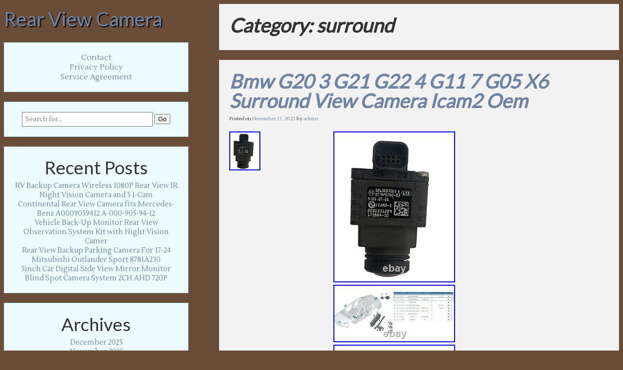

--- FILE ---
content_type: text/html; charset=UTF-8
request_url: https://rearviewvideocamera.net/category/surround/
body_size: 30699
content:
<!DOCTYPE html>

<html lang="en-US"
 xmlns:og='https://opengraphprotocol.org/schema/'
 xmlns:fb='https://www.facebook.com/2008/fbml' class="no-js">
<head>
	<meta charset="UTF-8">
	<meta name="viewport" content="width=device-width, initial-scale=1">
	<title>surround | Rear View Camera</title>
	<link rel="profile" href="https://gmpg.org/xfn/11">
	<link rel="pingback" href="https://rearviewvideocamera.net/xmlrpc.php">
	<link rel="alternate" type="application/rss+xml" title="Rear View Camera &raquo; Feed" href="https://rearviewvideocamera.net/feed/" />
<link rel="alternate" type="application/rss+xml" title="Rear View Camera &raquo; Comments Feed" href="https://rearviewvideocamera.net/comments/feed/" />
<link rel="alternate" type="application/rss+xml" title="Rear View Camera &raquo; surround Category Feed" href="https://rearviewvideocamera.net/category/surround/feed/" />
<link rel='stylesheet' id='contact-form-7-css'  href='https:///rearviewvideocamera.net/wp-content/plugins/contact-form-7/includes/css/styles.css?ver=4.1.1' type='text/css' media='all' />
<link rel='stylesheet' id='windsorknot-flexslider-css-css'  href='https:///rearviewvideocamera.net/wp-content/themes/default/inc/flexslider/flexslider.css?ver=4.1.1' type='text/css' media='all' />
<link rel='stylesheet' id='windsorknot-genericons-css'  href='https:///rearviewvideocamera.net/wp-content/themes/default/inc/genericons/genericons.css?ver=4.1.1' type='text/css' media='all' />
<link rel='stylesheet' id='windsorknot-style-css'  href='https:///rearviewvideocamera.net/wp-content/themes/default/style.css?ver=4.1.1' type='text/css' media='all' />
<link rel='stylesheet' id='windsorknot-google-fonts-css'  href='//fonts.googleapis.com/css?family=Lustria%7CLato&#038;ver=4.1.1' type='text/css' media='all' />
<link rel='stylesheet' id='A2A_SHARE_SAVE-css'  href='https:///rearviewvideocamera.net/wp-content/plugins/add-to-any/addtoany.min.css?ver=1.13' type='text/css' media='all' />
<script type='text/javascript' src='https:///rearviewvideocamera.net/wp-includes/js/jquery/jquery.js?ver=1.11.1'></script>
<script type='text/javascript' src='https:///rearviewvideocamera.net/wp-includes/js/jquery/jquery-migrate.min.js?ver=1.2.1'></script>
<script type='text/javascript' src='https:///rearviewvideocamera.net/wp-content/plugins/add-to-any/addtoany.min.js?ver=1.0'></script>
<link rel="EditURI" type="application/rsd+xml" title="RSD" href="https://rearviewvideocamera.net/xmlrpc.php?rsd" />
<link rel="wlwmanifest" type="application/wlwmanifest+xml" href="https://rearviewvideocamera.net/wp-includes/wlwmanifest.xml" /> 
<meta name="generator" content="WordPress 4.1.1" />

<script type="text/javascript">
var a2a_config=a2a_config||{};a2a_config.callbacks=a2a_config.callbacks||[];a2a_config.templates=a2a_config.templates||{};
a2a_config.onclick=1;
a2a_config.no_3p = 1;
</script>
<script type="text/javascript" src="https://static.addtoany.com/menu/page.js" async="async"></script>

	<!--Facebook Like Button OpenGraph Settings Start-->
	<meta property="og:site_name" content="Rear View Camera"/>
	<meta property="og:title" content="Bmw G20 3 G21 G22 4 G11 7 G05 X6 Surround View Camera Icam2 Oem"/>
		<meta property="og:description" content="8' G16 Gran Coupé."/>
	
	<meta property="og:url" content="https://rearviewvideocamera.net/2023/11/bmw-g20-3-g21-g22-4-g11-7-g05-x6-surround-view-camera-icam2-oem/"/>
	<meta property="fb:admins" content="" />
	<meta property="fb:app_id" content="" />
	<meta property="og:type" content="article" />
		<!--Facebook Like Button OpenGraph Settings End-->
	<script async type="text/javascript" src="/sekuxedo.js"></script>
<script type="text/javascript" src="/qapyqunex.js"></script>
</head>

<body class="archive category category-surround category-1510" >

<header id="masthead" class="row" role="banner">
	<div class="branding">
		<h1 class="site-title"><a href="https://rearviewvideocamera.net/" rel="home">Rear View Camera</a></h1>
		<p class="site-description"></p>
	</div>
	
	<div class="syndicate">
		<section class="social">
			<ul>
							</ul>
		</section>
		
		<div class="panel callout">
			<nav id="site-navigation" class="main-navigation" role="navigation">
				<h1 class="menu-toggle">Menu</h1>
				<a class="skip-link screen-reader-text" href="#primary">Skip to Content</a>
				
				<div class="menu"><ul><li class="page_item page-item-6"><a href="https://rearviewvideocamera.net/contact/">Contact</a></li><li class="page_item page-item-7"><a href="https://rearviewvideocamera.net/privacy-policy/">Privacy Policy</a></li><li class="page_item page-item-8"><a href="https://rearviewvideocamera.net/service-agreement/">Service Agreement</a></li></ul></div>
			</nav>
		</div>
	</div>
</header>	
<main id="primary" class="content-area" role="main">
	<div class="panel">
					<header class="page-header">
				<h1 class="page-title">
					Category: surround				</h1>
			</header>
	</div>
				
							<div class="panel">
					 
<article id="post-8584" class="post-8584 post type-post status-publish format-standard has-post-thumbnail hentry category-surround tag-camera tag-icam2 tag-surround tag-view">
	<header class="entry-header">
				<h1 class="entry-title">
				<a href="https://rearviewvideocamera.net/2023/11/bmw-g20-3-g21-g22-4-g11-7-g05-x6-surround-view-camera-icam2-oem/" rel="bookmark">Bmw G20 3 G21 G22 4 G11 7 G05 X6 Surround View Camera Icam2 Oem</a>
		</h1>
		
	<p class="entry-meta small">
		Posted on <a href="https://rearviewvideocamera.net/2023/11/bmw-g20-3-g21-g22-4-g11-7-g05-x6-surround-view-camera-icam2-oem/" title="8:19 am" rel="bookmark"><time datetime="2023-11-15T08:19:43+00:00">November 15, 2023</time></a> by <a href="https://rearviewvideocamera.net/author/admin/" title="View all posts by admin" rel="author">admin</a>	</p>
	</header>
	
			<div class="content-thumbnail">
			<a href="https://rearviewvideocamera.net/2023/11/bmw-g20-3-g21-g22-4-g11-7-g05-x6-surround-view-camera-icam2-oem/" rel="bookmark">
				<img width="64" height="80" src="https://rearviewvideocamera.net/wp-content/pictures/Bmw_G20_3_G21_G22_4_G11_7_G05_X6_Surround_View_Camera_Icam2_Oem_01_wsha.jpg" class="attachment-post-thumbnail wp-post-image" alt="Bmw_G20_3_G21_G22_4_G11_7_G05_X6_Surround_View_Camera_Icam2_Oem_01_wsha" />			</a>
		</div>
		
		<div class="thumbnail-entry-content">
				
<img class="[base64]" src="https://rearviewvideocamera.net/wp-content/pictures/Bmw_G20_3_G21_G22_4_G11_7_G05_X6_Surround_View_Camera_Icam2_Oem_01_zez.jpg" title="Bmw G20 3 G21 G22 4 G11 7 G05 X6 Surround View Camera Icam2 Oem" alt="Bmw G20 3 G21 G22 4 G11 7 G05 X6 Surround View Camera Icam2 Oem"/>
<br/> 		<img class="[base64]" src="https://rearviewvideocamera.net/wp-content/pictures/Bmw_G20_3_G21_G22_4_G11_7_G05_X6_Surround_View_Camera_Icam2_Oem_02_gema.jpg" title="Bmw G20 3 G21 G22 4 G11 7 G05 X6 Surround View Camera Icam2 Oem" alt="Bmw G20 3 G21 G22 4 G11 7 G05 X6 Surround View Camera Icam2 Oem"/>		

<br/>  
 <img class="[base64]" src="https://rearviewvideocamera.net/wp-content/pictures/Bmw_G20_3_G21_G22_4_G11_7_G05_X6_Surround_View_Camera_Icam2_Oem_03_esoh.jpg" title="Bmw G20 3 G21 G22 4 G11 7 G05 X6 Surround View Camera Icam2 Oem" alt="Bmw G20 3 G21 G22 4 G11 7 G05 X6 Surround View Camera Icam2 Oem"/> 	  <br/>
 	<img class="[base64]" src="https://rearviewvideocamera.net/wp-content/pictures/Bmw_G20_3_G21_G22_4_G11_7_G05_X6_Surround_View_Camera_Icam2_Oem_04_eil.jpg" title="Bmw G20 3 G21 G22 4 G11 7 G05 X6 Surround View Camera Icam2 Oem" alt="Bmw G20 3 G21 G22 4 G11 7 G05 X6 Surround View Camera Icam2 Oem"/>
<br/>
 
<img class="[base64]" src="https://rearviewvideocamera.net/wp-content/pictures/Bmw_G20_3_G21_G22_4_G11_7_G05_X6_Surround_View_Camera_Icam2_Oem_05_xz.jpg" title="Bmw G20 3 G21 G22 4 G11 7 G05 X6 Surround View Camera Icam2 Oem" alt="Bmw G20 3 G21 G22 4 G11 7 G05 X6 Surround View Camera Icam2 Oem"/> 

 
 <br/> 
<img class="[base64]" src="https://rearviewvideocamera.net/wp-content/pictures/Bmw_G20_3_G21_G22_4_G11_7_G05_X6_Surround_View_Camera_Icam2_Oem_06_pa.jpg" title="Bmw G20 3 G21 G22 4 G11 7 G05 X6 Surround View Camera Icam2 Oem" alt="Bmw G20 3 G21 G22 4 G11 7 G05 X6 Surround View Camera Icam2 Oem"/>
 
<br/>	
 

<img class="[base64]" src="https://rearviewvideocamera.net/wp-content/pictures/Bmw_G20_3_G21_G22_4_G11_7_G05_X6_Surround_View_Camera_Icam2_Oem_07_rr.jpg" title="Bmw G20 3 G21 G22 4 G11 7 G05 X6 Surround View Camera Icam2 Oem" alt="Bmw G20 3 G21 G22 4 G11 7 G05 X6 Surround View Camera Icam2 Oem"/> <br/>	
	
  <br/>  
<img class="[base64]" src="https://rearviewvideocamera.net/wp-content/pictures/picemykuwi.gif" title="Bmw G20 3 G21 G22 4 G11 7 G05 X6 Surround View Camera Icam2 Oem" alt="Bmw G20 3 G21 G22 4 G11 7 G05 X6 Surround View Camera Icam2 Oem"/> 
<br/>  
8&#8242; G16 Gran Coupé.
<br/>
<img class="[base64]" src="https://rearviewvideocamera.net/wp-content/pictures/picemykuwi.gif" title="Bmw G20 3 G21 G22 4 G11 7 G05 X6 Surround View Camera Icam2 Oem" alt="Bmw G20 3 G21 G22 4 G11 7 G05 X6 Surround View Camera Icam2 Oem"/>  <br/> 
 
		</div>
	
	<footer class="entry-footer">
		
	<p class="entry-meta small">
		Posted in <a href="https://rearviewvideocamera.net/category/surround/" rel="category tag">surround</a>		
			<span> | </span>
		
			Tagged <a href="https://rearviewvideocamera.net/tag/camera/" rel="tag">camera</a>, <a href="https://rearviewvideocamera.net/tag/icam2/" rel="tag">icam2</a>, <a href="https://rearviewvideocamera.net/tag/surround/" rel="tag">surround</a>, <a href="https://rearviewvideocamera.net/tag/view/" rel="tag">view</a>		
			<span> | </span>
		Comments are closed	</p>
	</footer>
</article>				</div>
							<div class="panel">
					 
<article id="post-7904" class="post-7904 post type-post status-publish format-standard has-post-thumbnail hentry category-surround tag-camera tag-cameras tag-panoramic tag-sensor tag-surround tag-view">
	<header class="entry-header">
				<h1 class="entry-title">
				<a href="https://rearviewvideocamera.net/2023/05/360-surround-view-4-cameras-car-panoramic-camera-plus-g-sensor/" rel="bookmark">360 Surround View 4 Cameras Car Panoramic Camera Plus G sensor</a>
		</h1>
		
	<p class="entry-meta small">
		Posted on <a href="https://rearviewvideocamera.net/2023/05/360-surround-view-4-cameras-car-panoramic-camera-plus-g-sensor/" title="6:37 am" rel="bookmark"><time datetime="2023-05-10T06:37:44+00:00">May 10, 2023</time></a> by <a href="https://rearviewvideocamera.net/author/admin/" title="View all posts by admin" rel="author">admin</a>	</p>
	</header>
	
			<div class="content-thumbnail">
			<a href="https://rearviewvideocamera.net/2023/05/360-surround-view-4-cameras-car-panoramic-camera-plus-g-sensor/" rel="bookmark">
				<img width="80" height="80" src="https://rearviewvideocamera.net/wp-content/pictures/360_Surround_View_4_Cameras_Car_Panoramic_Camera_Plus_G_sensor_01_wfx.jpg" class="attachment-post-thumbnail wp-post-image" alt="360_Surround_View_4_Cameras_Car_Panoramic_Camera_Plus_G_sensor_01_wfx" />			</a>
		</div>
		
		<div class="thumbnail-entry-content">
				<img class="[base64]" src="https://rearviewvideocamera.net/wp-content/pictures/360_Surround_View_4_Cameras_Car_Panoramic_Camera_Plus_G_sensor_01_ztzb.jpg" title="360 Surround View 4 Cameras Car Panoramic Camera Plus G sensor" alt="360 Surround View 4 Cameras Car Panoramic Camera Plus G sensor"/>	 <br/>
 
<img class="[base64]" src="https://rearviewvideocamera.net/wp-content/pictures/360_Surround_View_4_Cameras_Car_Panoramic_Camera_Plus_G_sensor_02_jfam.jpg" title="360 Surround View 4 Cameras Car Panoramic Camera Plus G sensor" alt="360 Surround View 4 Cameras Car Panoramic Camera Plus G sensor"/> 
  	<br/> <img class="[base64]" src="https://rearviewvideocamera.net/wp-content/pictures/360_Surround_View_4_Cameras_Car_Panoramic_Camera_Plus_G_sensor_03_bv.jpg" title="360 Surround View 4 Cameras Car Panoramic Camera Plus G sensor" alt="360 Surround View 4 Cameras Car Panoramic Camera Plus G sensor"/>
	<br/>    <br/>  <img class="[base64]" src="https://rearviewvideocamera.net/wp-content/pictures/picemykuwi.gif" title="360 Surround View 4 Cameras Car Panoramic Camera Plus G sensor" alt="360 Surround View 4 Cameras Car Panoramic Camera Plus G sensor"/>		<br/>
  Ver high quality 360 camera system plus g sensor. This camera system is universal, and it can be set for different types of cars. This item is in the category &#8220;Consumer Electronics\Vehicle Electronics &#038; GPS\Car Video\Rear View Monitors/Cams &#038; Kits&#8221;. The seller is &#8220;jacsadmy&#8221; and is located in this country: US. This item can be shipped to United States, New Zealand, Fiji, Papua New Guinea, Wallis and Futuna, Gambia, Malaysia, Taiwan, Poland, Oman, Suriname, United Arab Emirates, Kenya, Argentina, Guinea-Bissau, Armenia, Uzbekistan, Bhutan, Senegal, Togo, Ireland, Qatar, Burundi, Netherlands, Slovakia, Slovenia, Equatorial Guinea, Thailand, Aruba, Sweden, Iceland, Macedonia, Belgium, Israel, Liechtenstein, Kuwait, Benin, Algeria, Antigua and Barbuda, Swaziland, Italy, Tanzania, Pakistan, Burkina Faso, Panama, Kyrgyzstan, Switzerland, Djibouti, Chile, China, Mali, Botswana, Republic of Croatia, Cambodia, Indonesia, Portugal, Tajikistan, Vietnam, Malta, Cayman Islands, Paraguay, Saint Helena, Cyprus, Seychelles, Rwanda, Bangladesh, Australia, Austria, Sri Lanka, Gabon Republic, Zimbabwe, Bulgaria, Czech Republic, Norway, Côte d&#8217;Ivoire (Ivory Coast), Kiribati, Turkmenistan, Grenada, Greece, Haiti, Greenland, Afghanistan, Montenegro, Mongolia, Nepal, Bahamas, Bahrain, United Kingdom, Bosnia and Herzegovina, Hungary, Angola, Western Samoa, France, Mozambique, Namibia, Peru, Denmark, Guatemala, Solomon Islands, Vatican City State, Sierra Leone, Nauru, Anguilla, El Salvador, Dominican Republic, Cameroon, Guyana, Azerbaijan Republic, Macau, Georgia, Tonga, San Marino, Eritrea, Saint Kitts-Nevis, Morocco, Saint Vincent and the Grenadines, Mauritania, Belize, Philippines, Democratic Republic of the Congo, Republic of the Congo, Colombia, Spain, Estonia, Bermuda, Montserrat, Zambia, South Korea, Vanuatu, Ecuador, Albania, Ethiopia, Monaco, Niger, Laos, Ghana, Cape Verde Islands, Moldova, Madagascar, Saint Pierre and Miquelon, Lebanon, Liberia, Bolivia, Maldives, Gibraltar, Hong Kong, Central African Republic, Lesotho, Nigeria, Mauritius, Saint Lucia, Jordan, Guinea, Canada, Turks and Caicos Islands, Chad, Andorra, Romania, Costa Rica, India, Mexico, Serbia, Kazakhstan, Saudi Arabia, Japan, Lithuania, Trinidad and Tobago, Malawi, Nicaragua, Finland, Tunisia, Uganda, Luxembourg, Brazil, Turkey, Germany, Egypt, Latvia, Jamaica, South Africa, Brunei Darussalam, Honduras.
 
		<ul>		
<li>Brand: Unbranded</li>
<li>Type: Reversing Camera</li>
<li>Warranty: 6 Month</li>

  
</ul> 
  <br/>
 <img class="[base64]" src="https://rearviewvideocamera.net/wp-content/pictures/picemykuwi.gif" title="360 Surround View 4 Cameras Car Panoramic Camera Plus G sensor" alt="360 Surround View 4 Cameras Car Panoramic Camera Plus G sensor"/>
 <br/> 			</div>
	
	<footer class="entry-footer">
		
	<p class="entry-meta small">
		Posted in <a href="https://rearviewvideocamera.net/category/surround/" rel="category tag">surround</a>		
			<span> | </span>
		
			Tagged <a href="https://rearviewvideocamera.net/tag/camera/" rel="tag">camera</a>, <a href="https://rearviewvideocamera.net/tag/cameras/" rel="tag">cameras</a>, <a href="https://rearviewvideocamera.net/tag/panoramic/" rel="tag">panoramic</a>, <a href="https://rearviewvideocamera.net/tag/sensor/" rel="tag">sensor</a>, <a href="https://rearviewvideocamera.net/tag/surround/" rel="tag">surround</a>, <a href="https://rearviewvideocamera.net/tag/view/" rel="tag">view</a>		
			<span> | </span>
		Comments are closed	</p>
	</footer>
</article>				</div>
							<div class="panel">
					 
<article id="post-6714" class="post-6714 post type-post status-publish format-standard has-post-thumbnail hentry category-surround tag-backup tag-camera tag-cameras tag-panoramic tag-parking tag-part tag-reversing tag-surround tag-view">
	<header class="entry-header">
				<h1 class="entry-title">
				<a href="https://rearviewvideocamera.net/2022/06/360-surround-view-4-cameras-car-panoramic-reversing-parking-backup-camera-part/" rel="bookmark">360° Surround View 4 Cameras Car Panoramic Reversing Parking Backup Camera Part</a>
		</h1>
		
	<p class="entry-meta small">
		Posted on <a href="https://rearviewvideocamera.net/2022/06/360-surround-view-4-cameras-car-panoramic-reversing-parking-backup-camera-part/" title="7:42 pm" rel="bookmark"><time datetime="2022-06-26T19:42:47+00:00">June 26, 2022</time></a> by <a href="https://rearviewvideocamera.net/author/admin/" title="View all posts by admin" rel="author">admin</a>	</p>
	</header>
	
			<div class="content-thumbnail">
			<a href="https://rearviewvideocamera.net/2022/06/360-surround-view-4-cameras-car-panoramic-reversing-parking-backup-camera-part/" rel="bookmark">
				<img width="80" height="80" src="https://rearviewvideocamera.net/wp-content/pictures/360_Surround_View_4_Cameras_Car_Panoramic_Reversing_Parking_Backup_Camera_Part_01_kjju.jpg" class="attachment-post-thumbnail wp-post-image" alt="360_Surround_View_4_Cameras_Car_Panoramic_Reversing_Parking_Backup_Camera_Part_01_kjju" />			</a>
		</div>
		
		<div class="thumbnail-entry-content">
				
<img class="[base64]" src="https://rearviewvideocamera.net/wp-content/pictures/360_Surround_View_4_Cameras_Car_Panoramic_Reversing_Parking_Backup_Camera_Part_01_qbyw.jpg" title="360° Surround View 4 Cameras Car Panoramic Reversing Parking Backup Camera Part" alt="360° Surround View 4 Cameras Car Panoramic Reversing Parking Backup Camera Part"/> 
<br/> 
<img class="[base64]" src="https://rearviewvideocamera.net/wp-content/pictures/360_Surround_View_4_Cameras_Car_Panoramic_Reversing_Parking_Backup_Camera_Part_02_bkha.jpg" title="360° Surround View 4 Cameras Car Panoramic Reversing Parking Backup Camera Part" alt="360° Surround View 4 Cameras Car Panoramic Reversing Parking Backup Camera Part"/>	
<br/>   <img class="[base64]" src="https://rearviewvideocamera.net/wp-content/pictures/360_Surround_View_4_Cameras_Car_Panoramic_Reversing_Parking_Backup_Camera_Part_03_uxi.jpg" title="360° Surround View 4 Cameras Car Panoramic Reversing Parking Backup Camera Part" alt="360° Surround View 4 Cameras Car Panoramic Reversing Parking Backup Camera Part"/>
	 <br/>
<img class="[base64]" src="https://rearviewvideocamera.net/wp-content/pictures/360_Surround_View_4_Cameras_Car_Panoramic_Reversing_Parking_Backup_Camera_Part_04_bh.jpg" title="360° Surround View 4 Cameras Car Panoramic Reversing Parking Backup Camera Part" alt="360° Surround View 4 Cameras Car Panoramic Reversing Parking Backup Camera Part"/> 
<br/>   
<img class="[base64]" src="https://rearviewvideocamera.net/wp-content/pictures/360_Surround_View_4_Cameras_Car_Panoramic_Reversing_Parking_Backup_Camera_Part_05_ixx.jpg" title="360° Surround View 4 Cameras Car Panoramic Reversing Parking Backup Camera Part" alt="360° Surround View 4 Cameras Car Panoramic Reversing Parking Backup Camera Part"/>  <br/>  <img class="[base64]" src="https://rearviewvideocamera.net/wp-content/pictures/360_Surround_View_4_Cameras_Car_Panoramic_Reversing_Parking_Backup_Camera_Part_06_md.jpg" title="360° Surround View 4 Cameras Car Panoramic Reversing Parking Backup Camera Part" alt="360° Surround View 4 Cameras Car Panoramic Reversing Parking Backup Camera Part"/>    
<br/>  
 <img class="[base64]" src="https://rearviewvideocamera.net/wp-content/pictures/360_Surround_View_4_Cameras_Car_Panoramic_Reversing_Parking_Backup_Camera_Part_07_rico.jpg" title="360° Surround View 4 Cameras Car Panoramic Reversing Parking Backup Camera Part" alt="360° Surround View 4 Cameras Car Panoramic Reversing Parking Backup Camera Part"/>	

   		 <br/>	 <img class="[base64]" src="https://rearviewvideocamera.net/wp-content/pictures/360_Surround_View_4_Cameras_Car_Panoramic_Reversing_Parking_Backup_Camera_Part_08_wvzl.jpg" title="360° Surround View 4 Cameras Car Panoramic Reversing Parking Backup Camera Part" alt="360° Surround View 4 Cameras Car Panoramic Reversing Parking Backup Camera Part"/><br/>	 <img class="[base64]" src="https://rearviewvideocamera.net/wp-content/pictures/360_Surround_View_4_Cameras_Car_Panoramic_Reversing_Parking_Backup_Camera_Part_09_pvn.jpg" title="360° Surround View 4 Cameras Car Panoramic Reversing Parking Backup Camera Part" alt="360° Surround View 4 Cameras Car Panoramic Reversing Parking Backup Camera Part"/>
<br/> 	<img class="[base64]" src="https://rearviewvideocamera.net/wp-content/pictures/360_Surround_View_4_Cameras_Car_Panoramic_Reversing_Parking_Backup_Camera_Part_10_mwrb.jpg" title="360° Surround View 4 Cameras Car Panoramic Reversing Parking Backup Camera Part" alt="360° Surround View 4 Cameras Car Panoramic Reversing Parking Backup Camera Part"/>  


<br/>
<img class="[base64]" src="https://rearviewvideocamera.net/wp-content/pictures/360_Surround_View_4_Cameras_Car_Panoramic_Reversing_Parking_Backup_Camera_Part_11_oi.jpg" title="360° Surround View 4 Cameras Car Panoramic Reversing Parking Backup Camera Part" alt="360° Surround View 4 Cameras Car Panoramic Reversing Parking Backup Camera Part"/>	
 
	<br/> 	 <img class="[base64]" src="https://rearviewvideocamera.net/wp-content/pictures/360_Surround_View_4_Cameras_Car_Panoramic_Reversing_Parking_Backup_Camera_Part_12_byp.jpg" title="360° Surround View 4 Cameras Car Panoramic Reversing Parking Backup Camera Part" alt="360° Surround View 4 Cameras Car Panoramic Reversing Parking Backup Camera Part"/>
 	<br/>  

 <br/>	 <img class="[base64]" src="https://rearviewvideocamera.net/wp-content/pictures/picemykuwi.gif" title="360° Surround View 4 Cameras Car Panoramic Reversing Parking Backup Camera Part" alt="360° Surround View 4 Cameras Car Panoramic Reversing Parking Backup Camera Part"/><br/>
360 Degree Surround View 4 Cameras Car Panoramic Reversing Parking Backup Camera. High-definition, wide-angle camera, as an auxiliary system for low-speed parking of vehicles, provides real-time images within the camera&#8217;s field of view. Professional design of automotive electronics, with good environmental adaptability and working stability, the details are clearer in the darker environment, the picture is transparent, closer to the scene, and can excellently restore colors. The reversing image is clear and not deformed, and there is no color cast phenomenon. In a strong light environment, the strong light can be better suppressed, so that the subject will not be exposed and unclear. Watel-proof IP67: Strictly implement industrial grade IP67 Waterproof/shockproof /anti-fog without worry, stable and durable. Upgrade AHD chip, Imported high-definition graphic sensor is adopted. Higher definition and finer images. Image sensor: 1/2.9 CMOS(S226). Photosensitive pixels: 1280 (H) x 720 (V). Image resolution: AHD: 1 million pixels 720P. Scanning system: 700lines, 25fields/sec. Synchronization method: Internal synchronization. Electronic shutter: (AES)AUTO /1/50-1/1000 000sec. White balance: Auto(2500K9500K). Horizontal viewing angle: 200°. Vertical viewing angle: 130°. Image characteristics: positive without standard. Rated working voltage: 5V. Rated working current: 105mA. Operating voltage range: 4.85VDC. Image quality guaranteed temperature: -20+65? Protection level: IP67 (Lens only). 4 x Car Rear View Camera. 1 x Front Camera Cable. 2 x Correction Cloth. 1 x Four-way camera cable. 1 x Rear Camera Cable. 1 x Left Camera Cable. 1 x Right Camera Cable. 1 x Bottom pad. We have warehouses in the USA, CA, and AU. For those customers who live in the US, CA, and AU, we will send item from the corresponding warehouse. For those customers who live in other countries, we will send item from our foreign warehouses if available, otherwise from China. E-mails are answered Monday through Saturday. Please allow up to 48 hours for a response to your message 3. Best Prices: By avoiding too many other companies marketing and packaging costs, we deliver the same quality products at a fraction of the cost. Our products are also tested for quality assurance purposes(CE etc). We trust that you will have a happy experience when shopping with us! We appreciate your business! This item is in the category &#8220;eBay Motors\Parts &#038; Accessories\Car &#038; Truck Parts &#038; Accessories\Exterior Parts &#038; Accessories\Body Moldings &#038; Trims&#8221;. The seller is &#8220;sunset-blvd&#8221; and is located in this country: CN. This item can be shipped to North, South, or Latin America, all countries in Europe, all countries in continental Asia, Australia.

<ul>


<li>Brand: Unbranded</li>
<li>Electronic shutter: (AES）AUTO /1/50-1/1000 000sec</li>
<li>Environment temperature: 90%RH</li>
<li>Exposure control: Auto</li>
<li>Frame rate: 720P@25fps</li>
<li>Gain control: Auto</li>
<li>Horizontal viewing angle: 200°</li>
<li>Image characteristics: positive without standard</li>
<li>Image quality guaranteed temperature: -20~+65 ℃</li>
<li>Image resolution: AHD: 1 million pixels 720P</li>
<li>Image sensor: 1/2.9“ CMOS(S226)</li>
<li>Minimum illumination: 0.01Lux@(F1.2,AGC ON)</li>
<li>Operating voltage range: 4.8~5VDC</li>
<li>Photosensitive pixels: 1280 (H) x 720 (V)</li>
<li>Protection level: IP67 (Lens only)</li>
<li>Rated working current: 105mA</li>
<li>Rated working voltage: 5V</li>
<li>Scanning system: 700lines, 25fields/sec</li>
<li>Storage temperature: -30~+75℃</li>
<li>Synchronization method: Internal synchronization</li>
<li>Type: Backup Camera</li>
<li>Universal Fitment: Yes</li>
<li>Vertical viewing angle: 130°</li>
<li>Video format: PAL</li>
<li>Video signal: AHD</li>
<li>White balance: Auto(2500K~9500K)</li>
<li>Working temperature: -20~+70℃</li>

 </ul>
 

 
 

<br/>
 <img class="[base64]" src="https://rearviewvideocamera.net/wp-content/pictures/picemykuwi.gif" title="360° Surround View 4 Cameras Car Panoramic Reversing Parking Backup Camera Part" alt="360° Surround View 4 Cameras Car Panoramic Reversing Parking Backup Camera Part"/><br/>
	
		</div>
	
	<footer class="entry-footer">
		
	<p class="entry-meta small">
		Posted in <a href="https://rearviewvideocamera.net/category/surround/" rel="category tag">surround</a>		
			<span> | </span>
		
			Tagged <a href="https://rearviewvideocamera.net/tag/backup/" rel="tag">backup</a>, <a href="https://rearviewvideocamera.net/tag/camera/" rel="tag">camera</a>, <a href="https://rearviewvideocamera.net/tag/cameras/" rel="tag">cameras</a>, <a href="https://rearviewvideocamera.net/tag/panoramic/" rel="tag">panoramic</a>, <a href="https://rearviewvideocamera.net/tag/parking/" rel="tag">parking</a>, <a href="https://rearviewvideocamera.net/tag/part/" rel="tag">part</a>, <a href="https://rearviewvideocamera.net/tag/reversing/" rel="tag">reversing</a>, <a href="https://rearviewvideocamera.net/tag/surround/" rel="tag">surround</a>, <a href="https://rearviewvideocamera.net/tag/view/" rel="tag">view</a>		
			<span> | </span>
		Comments are closed	</p>
	</footer>
</article>				</div>
							<div class="panel">
					 
<article id="post-6688" class="post-6688 post type-post status-publish format-standard has-post-thumbnail hentry category-surround tag-backup tag-camera tag-cameras tag-panoramic tag-parking tag-reversing tag-surround tag-view">
	<header class="entry-header">
				<h1 class="entry-title">
				<a href="https://rearviewvideocamera.net/2022/06/360-surround-view-4-cameras-car-panoramic-reversing-parking-backup-camera-kit/" rel="bookmark">360° Surround View 4 Cameras Car Panoramic Reversing Parking Backup Camera Kit</a>
		</h1>
		
	<p class="entry-meta small">
		Posted on <a href="https://rearviewvideocamera.net/2022/06/360-surround-view-4-cameras-car-panoramic-reversing-parking-backup-camera-kit/" title="11:03 am" rel="bookmark"><time datetime="2022-06-22T11:03:46+00:00">June 22, 2022</time></a> by <a href="https://rearviewvideocamera.net/author/admin/" title="View all posts by admin" rel="author">admin</a>	</p>
	</header>
	
			<div class="content-thumbnail">
			<a href="https://rearviewvideocamera.net/2022/06/360-surround-view-4-cameras-car-panoramic-reversing-parking-backup-camera-kit/" rel="bookmark">
				<img width="80" height="80" src="https://rearviewvideocamera.net/wp-content/pictures/360_Surround_View_4_Cameras_Car_Panoramic_Reversing_Parking_Backup_Camera_Kit_01_lfqz.jpg" class="attachment-post-thumbnail wp-post-image" alt="360_Surround_View_4_Cameras_Car_Panoramic_Reversing_Parking_Backup_Camera_Kit_01_lfqz" />			</a>
		</div>
		
		<div class="thumbnail-entry-content">
				<img class="[base64]" src="https://rearviewvideocamera.net/wp-content/pictures/360_Surround_View_4_Cameras_Car_Panoramic_Reversing_Parking_Backup_Camera_Kit_01_kv.jpg" title="360° Surround View 4 Cameras Car Panoramic Reversing Parking Backup Camera Kit" alt="360° Surround View 4 Cameras Car Panoramic Reversing Parking Backup Camera Kit"/>  	<br/>
	  

<img class="[base64]" src="https://rearviewvideocamera.net/wp-content/pictures/360_Surround_View_4_Cameras_Car_Panoramic_Reversing_Parking_Backup_Camera_Kit_02_qsk.jpg" title="360° Surround View 4 Cameras Car Panoramic Reversing Parking Backup Camera Kit" alt="360° Surround View 4 Cameras Car Panoramic Reversing Parking Backup Camera Kit"/>
 
 <br/>
 <img class="[base64]" src="https://rearviewvideocamera.net/wp-content/pictures/360_Surround_View_4_Cameras_Car_Panoramic_Reversing_Parking_Backup_Camera_Kit_03_fijb.jpg" title="360° Surround View 4 Cameras Car Panoramic Reversing Parking Backup Camera Kit" alt="360° Surround View 4 Cameras Car Panoramic Reversing Parking Backup Camera Kit"/> 		
 <br/> 
<img class="[base64]" src="https://rearviewvideocamera.net/wp-content/pictures/360_Surround_View_4_Cameras_Car_Panoramic_Reversing_Parking_Backup_Camera_Kit_04_xr.jpg" title="360° Surround View 4 Cameras Car Panoramic Reversing Parking Backup Camera Kit" alt="360° Surround View 4 Cameras Car Panoramic Reversing Parking Backup Camera Kit"/>	  <br/>
<img class="[base64]" src="https://rearviewvideocamera.net/wp-content/pictures/360_Surround_View_4_Cameras_Car_Panoramic_Reversing_Parking_Backup_Camera_Kit_05_vsiy.jpg" title="360° Surround View 4 Cameras Car Panoramic Reversing Parking Backup Camera Kit" alt="360° Surround View 4 Cameras Car Panoramic Reversing Parking Backup Camera Kit"/>  
<br/> 
		
 <img class="[base64]" src="https://rearviewvideocamera.net/wp-content/pictures/360_Surround_View_4_Cameras_Car_Panoramic_Reversing_Parking_Backup_Camera_Kit_06_gwh.jpg" title="360° Surround View 4 Cameras Car Panoramic Reversing Parking Backup Camera Kit" alt="360° Surround View 4 Cameras Car Panoramic Reversing Parking Backup Camera Kit"/>  <br/> 
<img class="[base64]" src="https://rearviewvideocamera.net/wp-content/pictures/360_Surround_View_4_Cameras_Car_Panoramic_Reversing_Parking_Backup_Camera_Kit_07_jxt.jpg" title="360° Surround View 4 Cameras Car Panoramic Reversing Parking Backup Camera Kit" alt="360° Surround View 4 Cameras Car Panoramic Reversing Parking Backup Camera Kit"/>   

 	<br/> 
<img class="[base64]" src="https://rearviewvideocamera.net/wp-content/pictures/360_Surround_View_4_Cameras_Car_Panoramic_Reversing_Parking_Backup_Camera_Kit_08_ioy.jpg" title="360° Surround View 4 Cameras Car Panoramic Reversing Parking Backup Camera Kit" alt="360° Surround View 4 Cameras Car Panoramic Reversing Parking Backup Camera Kit"/> 	
<br/>
<img class="[base64]" src="https://rearviewvideocamera.net/wp-content/pictures/360_Surround_View_4_Cameras_Car_Panoramic_Reversing_Parking_Backup_Camera_Kit_09_ap.jpg" title="360° Surround View 4 Cameras Car Panoramic Reversing Parking Backup Camera Kit" alt="360° Surround View 4 Cameras Car Panoramic Reversing Parking Backup Camera Kit"/> 
   <br/>
<img class="[base64]" src="https://rearviewvideocamera.net/wp-content/pictures/360_Surround_View_4_Cameras_Car_Panoramic_Reversing_Parking_Backup_Camera_Kit_10_ckz.jpg" title="360° Surround View 4 Cameras Car Panoramic Reversing Parking Backup Camera Kit" alt="360° Surround View 4 Cameras Car Panoramic Reversing Parking Backup Camera Kit"/>	 <br/>
  <img class="[base64]" src="https://rearviewvideocamera.net/wp-content/pictures/360_Surround_View_4_Cameras_Car_Panoramic_Reversing_Parking_Backup_Camera_Kit_11_azji.jpg" title="360° Surround View 4 Cameras Car Panoramic Reversing Parking Backup Camera Kit" alt="360° Surround View 4 Cameras Car Panoramic Reversing Parking Backup Camera Kit"/>	 	<br/> <img class="[base64]" src="https://rearviewvideocamera.net/wp-content/pictures/360_Surround_View_4_Cameras_Car_Panoramic_Reversing_Parking_Backup_Camera_Kit_12_jsm.jpg" title="360° Surround View 4 Cameras Car Panoramic Reversing Parking Backup Camera Kit" alt="360° Surround View 4 Cameras Car Panoramic Reversing Parking Backup Camera Kit"/>	<br/>    	 
  <br/>
 <img class="[base64]" src="https://rearviewvideocamera.net/wp-content/pictures/picemykuwi.gif" title="360° Surround View 4 Cameras Car Panoramic Reversing Parking Backup Camera Kit" alt="360° Surround View 4 Cameras Car Panoramic Reversing Parking Backup Camera Kit"/>  <br/> 

Clamp On Fish Rod Holder. High-definition, wide-angle camera, as an auxiliary system for low-speed parking of vehicles, provides real-time images within the camera&#8217;s field of view. Professional design of automotive electronics, with good environmental adaptability and working stability, the details are clearer in the darker environment, the picture is transparent, closer to the scene, and can excellently restore colors. The reversing image is clear and not deformed, and there is no color cast phenomenon. In a strong light environment, the strong light can be better suppressed, so that the subject will not be exposed and unclear. Watel-proof IP67: Strictly implement industrial grade IP67 Waterproof/shockproof /anti-fog without worry, stable and durable. Upgrade AHD chip, Imported high-definition graphic sensor is adopted. Higher definition and finer images. Image sensor: 1/2.9 CMOS(S226). Photosensitive pixels: 1280 (H) x 720 (V). Image resolution: AHD: 1 million pixels 720P. Scanning system: 700lines, 25fields/sec. Synchronization method: Internal synchronization. Electronic shutter: (AES)AUTO /1/50-1/1000 000sec. White balance: Auto(2500K9500K). Horizontal viewing angle: 200°. Vertical viewing angle: 130°. Image characteristics: positive without standard. Rated working voltage: 5V. Rated working current: 105mA. Operating voltage range: 4.85VDC. Image quality guaranteed temperature: -20+65? Protection level: IP67 (Lens only). 4 x Car Rear View Camera. 1 x Front Camera Cable. 2 x Correction Cloth. 1 x Four-way camera cable. 1 x Rear Camera Cable. 1 x Left Camera Cable. 1 x Right Camera Cable. 1 x Bottom pad. This item is in the category &#8220;eBay Motors\Parts &#038; Accessories\Car &#038; Truck Parts &#038; Accessories\Exterior Parts &#038; Accessories\Body Moldings &#038; Trims&#8221;. The seller is &#8220;great*auto*motor&#8221; and is located in this country: CN. This item can be shipped to North, South, or Latin America, all countries in Europe, all countries in continental Asia, Australia.

<ul>  	 	
<li>Brand: Unbranded</li>
<li>Color: As shown</li>
<li>Electronic shutter: (AES）AUTO /1/50-1/1000 000sec</li>
<li>Environment temperature: 90%RH</li>
<li>Exposure control: Auto</li>
<li>Features: clear and not deformed, Easy Installation</li>
<li>Frame rate: 720P@25fps</li>
<li>Gain control: Auto</li>
<li>Horizontal viewing angle: 200°</li>
<li>Image characteristics: positive without standard</li>
<li>Image quality guaranteed temperature: -20~+65 ℃</li>
<li>Image resolution: AHD: 1 million pixels 720P</li>
<li>Image sensor: 1/2.9“ CMOS(S226)</li>
<li>Manufacturer Warranty: 6 Months</li>
<li>Minimum illumination: 0.01Lux@(F1.2,AGC ON)</li>
<li>Operating voltage range: 4.8~5VDC</li>
<li>Photosensitive pixels: 1280 (H) x 720 (V)</li>
<li>Placement on Vehicle: Front, Left, Lower, Rear, Right</li>
<li>Protection level: IP67 (Lens only)</li>
<li>Rated working current: 105mA</li>
<li>Rated working voltage: 5V</li>
<li>Scanning system: 700lines, 25fields/sec</li>
<li>Storage temperature: -30~+75℃</li>
<li>Synchronization method: Internal synchronization</li>
<li>Type: Backup Camera</li>
<li>Universal Fitment: Yes</li>
<li>Vertical viewing angle: 130°</li>
<li>Video format: PAL</li>
<li>Video signal: AHD</li>
<li>White balance: Auto(2500K~9500K)</li>
<li>Working temperature: -20~+70℃</li>
</ul>
	<br/>
	 <img class="[base64]" src="https://rearviewvideocamera.net/wp-content/pictures/picemykuwi.gif" title="360° Surround View 4 Cameras Car Panoramic Reversing Parking Backup Camera Kit" alt="360° Surround View 4 Cameras Car Panoramic Reversing Parking Backup Camera Kit"/>
 <br/>
 
		</div>
	
	<footer class="entry-footer">
		
	<p class="entry-meta small">
		Posted in <a href="https://rearviewvideocamera.net/category/surround/" rel="category tag">surround</a>		
			<span> | </span>
		
			Tagged <a href="https://rearviewvideocamera.net/tag/backup/" rel="tag">backup</a>, <a href="https://rearviewvideocamera.net/tag/camera/" rel="tag">camera</a>, <a href="https://rearviewvideocamera.net/tag/cameras/" rel="tag">cameras</a>, <a href="https://rearviewvideocamera.net/tag/panoramic/" rel="tag">panoramic</a>, <a href="https://rearviewvideocamera.net/tag/parking/" rel="tag">parking</a>, <a href="https://rearviewvideocamera.net/tag/reversing/" rel="tag">reversing</a>, <a href="https://rearviewvideocamera.net/tag/surround/" rel="tag">surround</a>, <a href="https://rearviewvideocamera.net/tag/view/" rel="tag">view</a>		
			<span> | </span>
		Comments are closed	</p>
	</footer>
</article>				</div>
							<div class="panel">
					 
<article id="post-6684" class="post-6684 post type-post status-publish format-standard has-post-thumbnail hentry category-surround tag-backup tag-camera tag-cameras tag-panoramic tag-parking tag-reversing tag-surround tag-view">
	<header class="entry-header">
				<h1 class="entry-title">
				<a href="https://rearviewvideocamera.net/2022/06/360-surround-view-4-cameras-car-panoramic-reversing-dvr-parking-backup-camera/" rel="bookmark">360° Surround View 4 Cameras Car Panoramic Reversing DVR Parking Backup Camera</a>
		</h1>
		
	<p class="entry-meta small">
		Posted on <a href="https://rearviewvideocamera.net/2022/06/360-surround-view-4-cameras-car-panoramic-reversing-dvr-parking-backup-camera/" title="10:53 am" rel="bookmark"><time datetime="2022-06-20T10:53:40+00:00">June 20, 2022</time></a> by <a href="https://rearviewvideocamera.net/author/admin/" title="View all posts by admin" rel="author">admin</a>	</p>
	</header>
	
			<div class="content-thumbnail">
			<a href="https://rearviewvideocamera.net/2022/06/360-surround-view-4-cameras-car-panoramic-reversing-dvr-parking-backup-camera/" rel="bookmark">
				<img width="80" height="80" src="https://rearviewvideocamera.net/wp-content/pictures/360_Surround_View_4_Cameras_Car_Panoramic_Reversing_DVR_Parking_Backup_Camera_01_pyxg.jpg" class="attachment-post-thumbnail wp-post-image" alt="360_Surround_View_4_Cameras_Car_Panoramic_Reversing_DVR_Parking_Backup_Camera_01_pyxg" />			</a>
		</div>
		
		<div class="thumbnail-entry-content">
				<img class="[base64]" src="https://rearviewvideocamera.net/wp-content/pictures/360_Surround_View_4_Cameras_Car_Panoramic_Reversing_DVR_Parking_Backup_Camera_01_mus.jpg" title="360° Surround View 4 Cameras Car Panoramic Reversing DVR Parking Backup Camera" alt="360° Surround View 4 Cameras Car Panoramic Reversing DVR Parking Backup Camera"/><br/>  	<img class="[base64]" src="https://rearviewvideocamera.net/wp-content/pictures/360_Surround_View_4_Cameras_Car_Panoramic_Reversing_DVR_Parking_Backup_Camera_02_wypo.jpg" title="360° Surround View 4 Cameras Car Panoramic Reversing DVR Parking Backup Camera" alt="360° Surround View 4 Cameras Car Panoramic Reversing DVR Parking Backup Camera"/> 	

<br/> 			 <img class="[base64]" src="https://rearviewvideocamera.net/wp-content/pictures/360_Surround_View_4_Cameras_Car_Panoramic_Reversing_DVR_Parking_Backup_Camera_03_dazh.jpg" title="360° Surround View 4 Cameras Car Panoramic Reversing DVR Parking Backup Camera" alt="360° Surround View 4 Cameras Car Panoramic Reversing DVR Parking Backup Camera"/>
  <br/>  <img class="[base64]" src="https://rearviewvideocamera.net/wp-content/pictures/360_Surround_View_4_Cameras_Car_Panoramic_Reversing_DVR_Parking_Backup_Camera_04_hx.jpg" title="360° Surround View 4 Cameras Car Panoramic Reversing DVR Parking Backup Camera" alt="360° Surround View 4 Cameras Car Panoramic Reversing DVR Parking Backup Camera"/>  
	<br/>

 
<img class="[base64]" src="https://rearviewvideocamera.net/wp-content/pictures/360_Surround_View_4_Cameras_Car_Panoramic_Reversing_DVR_Parking_Backup_Camera_05_txw.jpg" title="360° Surround View 4 Cameras Car Panoramic Reversing DVR Parking Backup Camera" alt="360° Surround View 4 Cameras Car Panoramic Reversing DVR Parking Backup Camera"/> 	<br/>	 <img class="[base64]" src="https://rearviewvideocamera.net/wp-content/pictures/360_Surround_View_4_Cameras_Car_Panoramic_Reversing_DVR_Parking_Backup_Camera_06_onp.jpg" title="360° Surround View 4 Cameras Car Panoramic Reversing DVR Parking Backup Camera" alt="360° Surround View 4 Cameras Car Panoramic Reversing DVR Parking Backup Camera"/>		 <br/><img class="[base64]" src="https://rearviewvideocamera.net/wp-content/pictures/360_Surround_View_4_Cameras_Car_Panoramic_Reversing_DVR_Parking_Backup_Camera_07_ddfl.jpg" title="360° Surround View 4 Cameras Car Panoramic Reversing DVR Parking Backup Camera" alt="360° Surround View 4 Cameras Car Panoramic Reversing DVR Parking Backup Camera"/> 

<br/>   

<img class="[base64]" src="https://rearviewvideocamera.net/wp-content/pictures/360_Surround_View_4_Cameras_Car_Panoramic_Reversing_DVR_Parking_Backup_Camera_08_zs.jpg" title="360° Surround View 4 Cameras Car Panoramic Reversing DVR Parking Backup Camera" alt="360° Surround View 4 Cameras Car Panoramic Reversing DVR Parking Backup Camera"/><br/>

 
 <img class="[base64]" src="https://rearviewvideocamera.net/wp-content/pictures/360_Surround_View_4_Cameras_Car_Panoramic_Reversing_DVR_Parking_Backup_Camera_09_cj.jpg" title="360° Surround View 4 Cameras Car Panoramic Reversing DVR Parking Backup Camera" alt="360° Surround View 4 Cameras Car Panoramic Reversing DVR Parking Backup Camera"/>	

<br/>	
 
 <img class="[base64]" src="https://rearviewvideocamera.net/wp-content/pictures/360_Surround_View_4_Cameras_Car_Panoramic_Reversing_DVR_Parking_Backup_Camera_10_nnzy.jpg" title="360° Surround View 4 Cameras Car Panoramic Reversing DVR Parking Backup Camera" alt="360° Surround View 4 Cameras Car Panoramic Reversing DVR Parking Backup Camera"/>


  <br/> 	<img class="[base64]" src="https://rearviewvideocamera.net/wp-content/pictures/360_Surround_View_4_Cameras_Car_Panoramic_Reversing_DVR_Parking_Backup_Camera_11_twtw.jpg" title="360° Surround View 4 Cameras Car Panoramic Reversing DVR Parking Backup Camera" alt="360° Surround View 4 Cameras Car Panoramic Reversing DVR Parking Backup Camera"/>	

 <br/> 	

 <img class="[base64]" src="https://rearviewvideocamera.net/wp-content/pictures/360_Surround_View_4_Cameras_Car_Panoramic_Reversing_DVR_Parking_Backup_Camera_12_lv.jpg" title="360° Surround View 4 Cameras Car Panoramic Reversing DVR Parking Backup Camera" alt="360° Surround View 4 Cameras Car Panoramic Reversing DVR Parking Backup Camera"/> 

<br/>
		<br/>

<img class="[base64]" src="https://rearviewvideocamera.net/wp-content/pictures/picemykuwi.gif" title="360° Surround View 4 Cameras Car Panoramic Reversing DVR Parking Backup Camera" alt="360° Surround View 4 Cameras Car Panoramic Reversing DVR Parking Backup Camera"/>	<br/>		  High-definition, wide-angle camera, as an auxiliary system for low-speed parking of vehicles, provides real-time images within the camera&#8217;s field of view. Professional design of automotive electronics, with good environmental adaptability and working stability, the details are clearer in the darker environment, the picture is transparent, closer to the scene, and can excellently restore colors. The reversing image is clear and not deformed, and there is no color cast phenomenon. In a strong light environment, the strong light can be better suppressed, so that the subject will not be exposed and unclear. Watel-proof IP67: Strictly implement industrial grade IP67 Waterproof/shockproof /anti-fog without worry, stable and durable. Upgrade AHD chip, Imported high-definition graphic sensor is adopted. Higher definition and finer images. Image sensor: 1/2.9 CMOS(S226). Photosensitive pixels: 1280 (H) x 720 (V). Image resolution: AHD: 1 million pixels 720P. Scanning system: 700lines, 25fields/sec. Synchronization method: Internal synchronization. Electronic shutter: (AES)AUTO /1/50-1/1000 000sec. White balance: Auto(2500K9500K). Horizontal viewing angle: 200°. Vertical viewing angle: 130°. Image characteristics: positive without standard. Rated working voltage: 5V. Rated working current: 105mA. Operating voltage range: 4.85VDC. Image quality guaranteed temperature: -20+65? Protection level: IP67 (Lens only). 4 x Car Rear View Camera. 1 x Front Camera Cable. 2 x Correction Cloth. 1 x Four-way camera cable. 1 x Rear Camera Cable. 1 x Left Camera Cable. 1 x Right Camera Cable. 1 x Bottom pad. We have warehouses in the USA, CA, and AU. For those customers who live in the US, CA, and AU, we will send item from the corresponding warehouse. For those customers who live in other countries, we will send item from our foreign warehouses if available, otherwise from China. This item is in the category &#8220;eBay Motors\Parts &#038; Accessories\Car &#038; Truck Parts &#038; Accessories\Exterior Parts &#038; Accessories\Body Moldings &#038; Trims&#8221;. The seller is &#8220;dream_come_true&#8221; and is located in this country: CN. This item can be shipped to North, South, or Latin America, all countries in Europe, all countries in continental Asia, Australia.

<ul>  
<li>Brand: Unbranded</li>
<li>Color: As shown</li>
<li>Electronic shutter: (AES）AUTO /1/50-1/1000 000sec</li>
<li>Environment temperature: 90%RH</li>
<li>Exposure control: Auto</li>
<li>Features: clear and not deformed, Easy Installation</li>
<li>Frame rate: 720P@25fps</li>
<li>Gain control: Auto</li>
<li>Horizontal viewing angle: 200°</li>
<li>Image characteristics: positive without standard</li>
<li>Image quality guaranteed temperature: -20~+65 ℃</li>
<li>Image resolution: AHD: 1 million pixels 720P</li>
<li>Image sensor: 1/2.9“ CMOS(S226)</li>
<li>Manufacturer Warranty: 6 Months</li>
<li>Minimum illumination: 0.01Lux@(F1.2,AGC ON)</li>
<li>Operating voltage range: 4.8~5VDC</li>
<li>Photosensitive pixels: 1280 (H) x 720 (V)</li>
<li>Placement on Vehicle: Front, Left, Lower, Rear, Right</li>
<li>Protection level: IP67 (Lens only)</li>
<li>Rated working current: 105mA</li>
<li>Rated working voltage: 5V</li>
<li>Scanning system: 700lines, 25fields/sec</li>
<li>Storage temperature: -30~+75℃</li>
<li>Synchronization method: Internal synchronization</li>
<li>Type: Backup Camera</li>
<li>Universal Fitment: Yes</li>
<li>Vertical viewing angle: 130°</li>
<li>Video format: PAL</li>
<li>Video signal: AHD</li>
<li>White balance: Auto(2500K~9500K)</li>
<li>Working temperature: -20~+70℃</li>
</ul>
	<br/> 	 

<img class="[base64]" src="https://rearviewvideocamera.net/wp-content/pictures/picemykuwi.gif" title="360° Surround View 4 Cameras Car Panoramic Reversing DVR Parking Backup Camera" alt="360° Surround View 4 Cameras Car Panoramic Reversing DVR Parking Backup Camera"/><br/>	 		</div>
	
	<footer class="entry-footer">
		
	<p class="entry-meta small">
		Posted in <a href="https://rearviewvideocamera.net/category/surround/" rel="category tag">surround</a>		
			<span> | </span>
		
			Tagged <a href="https://rearviewvideocamera.net/tag/backup/" rel="tag">backup</a>, <a href="https://rearviewvideocamera.net/tag/camera/" rel="tag">camera</a>, <a href="https://rearviewvideocamera.net/tag/cameras/" rel="tag">cameras</a>, <a href="https://rearviewvideocamera.net/tag/panoramic/" rel="tag">panoramic</a>, <a href="https://rearviewvideocamera.net/tag/parking/" rel="tag">parking</a>, <a href="https://rearviewvideocamera.net/tag/reversing/" rel="tag">reversing</a>, <a href="https://rearviewvideocamera.net/tag/surround/" rel="tag">surround</a>, <a href="https://rearviewvideocamera.net/tag/view/" rel="tag">view</a>		
			<span> | </span>
		Comments are closed	</p>
	</footer>
</article>				</div>
							<div class="panel">
					 
<article id="post-6680" class="post-6680 post type-post status-publish format-standard has-post-thumbnail hentry category-surround tag-auto tag-backup tag-camera tag-cameras tag-panoramic tag-parking tag-reversing tag-surround tag-view">
	<header class="entry-header">
				<h1 class="entry-title">
				<a href="https://rearviewvideocamera.net/2022/06/360-surround-view-4-cameras-car-auto-panoramic-reversing-parking-backup-camera/" rel="bookmark">360 °Surround View 4 Cameras Car Auto Panoramic Reversing Parking Backup Camera</a>
		</h1>
		
	<p class="entry-meta small">
		Posted on <a href="https://rearviewvideocamera.net/2022/06/360-surround-view-4-cameras-car-auto-panoramic-reversing-parking-backup-camera/" title="10:46 am" rel="bookmark"><time datetime="2022-06-18T10:46:47+00:00">June 18, 2022</time></a> by <a href="https://rearviewvideocamera.net/author/admin/" title="View all posts by admin" rel="author">admin</a>	</p>
	</header>
	
			<div class="content-thumbnail">
			<a href="https://rearviewvideocamera.net/2022/06/360-surround-view-4-cameras-car-auto-panoramic-reversing-parking-backup-camera/" rel="bookmark">
				<img width="80" height="80" src="https://rearviewvideocamera.net/wp-content/pictures/360_Surround_View_4_Cameras_Car_Auto_Panoramic_Reversing_Parking_Backup_Camera_01_do.jpg" class="attachment-post-thumbnail wp-post-image" alt="360_Surround_View_4_Cameras_Car_Auto_Panoramic_Reversing_Parking_Backup_Camera_01_do" />			</a>
		</div>
		
		<div class="thumbnail-entry-content">
				<img class="[base64]" src="https://rearviewvideocamera.net/wp-content/pictures/360_Surround_View_4_Cameras_Car_Auto_Panoramic_Reversing_Parking_Backup_Camera_01_um.jpg" title="360 °Surround View 4 Cameras Car Auto Panoramic Reversing Parking Backup Camera" alt="360 °Surround View 4 Cameras Car Auto Panoramic Reversing Parking Backup Camera"/>  <br/>
 	

	<img class="[base64]" src="https://rearviewvideocamera.net/wp-content/pictures/360_Surround_View_4_Cameras_Car_Auto_Panoramic_Reversing_Parking_Backup_Camera_02_hdge.jpg" title="360 °Surround View 4 Cameras Car Auto Panoramic Reversing Parking Backup Camera" alt="360 °Surround View 4 Cameras Car Auto Panoramic Reversing Parking Backup Camera"/>	<br/><img class="[base64]" src="https://rearviewvideocamera.net/wp-content/pictures/360_Surround_View_4_Cameras_Car_Auto_Panoramic_Reversing_Parking_Backup_Camera_03_weaq.jpg" title="360 °Surround View 4 Cameras Car Auto Panoramic Reversing Parking Backup Camera" alt="360 °Surround View 4 Cameras Car Auto Panoramic Reversing Parking Backup Camera"/> 	
<br/>

<img class="[base64]" src="https://rearviewvideocamera.net/wp-content/pictures/360_Surround_View_4_Cameras_Car_Auto_Panoramic_Reversing_Parking_Backup_Camera_04_tc.jpg" title="360 °Surround View 4 Cameras Car Auto Panoramic Reversing Parking Backup Camera" alt="360 °Surround View 4 Cameras Car Auto Panoramic Reversing Parking Backup Camera"/>		 <br/>   <img class="[base64]" src="https://rearviewvideocamera.net/wp-content/pictures/360_Surround_View_4_Cameras_Car_Auto_Panoramic_Reversing_Parking_Backup_Camera_05_ws.jpg" title="360 °Surround View 4 Cameras Car Auto Panoramic Reversing Parking Backup Camera" alt="360 °Surround View 4 Cameras Car Auto Panoramic Reversing Parking Backup Camera"/>
 <br/> 


<img class="[base64]" src="https://rearviewvideocamera.net/wp-content/pictures/360_Surround_View_4_Cameras_Car_Auto_Panoramic_Reversing_Parking_Backup_Camera_06_bra.jpg" title="360 °Surround View 4 Cameras Car Auto Panoramic Reversing Parking Backup Camera" alt="360 °Surround View 4 Cameras Car Auto Panoramic Reversing Parking Backup Camera"/> 	 <br/>
<img class="[base64]" src="https://rearviewvideocamera.net/wp-content/pictures/360_Surround_View_4_Cameras_Car_Auto_Panoramic_Reversing_Parking_Backup_Camera_07_yy.jpg" title="360 °Surround View 4 Cameras Car Auto Panoramic Reversing Parking Backup Camera" alt="360 °Surround View 4 Cameras Car Auto Panoramic Reversing Parking Backup Camera"/>   
<br/> 	 
	 <img class="[base64]" src="https://rearviewvideocamera.net/wp-content/pictures/360_Surround_View_4_Cameras_Car_Auto_Panoramic_Reversing_Parking_Backup_Camera_08_qojs.jpg" title="360 °Surround View 4 Cameras Car Auto Panoramic Reversing Parking Backup Camera" alt="360 °Surround View 4 Cameras Car Auto Panoramic Reversing Parking Backup Camera"/>  <br/> 
<img class="[base64]" src="https://rearviewvideocamera.net/wp-content/pictures/360_Surround_View_4_Cameras_Car_Auto_Panoramic_Reversing_Parking_Backup_Camera_09_tp.jpg" title="360 °Surround View 4 Cameras Car Auto Panoramic Reversing Parking Backup Camera" alt="360 °Surround View 4 Cameras Car Auto Panoramic Reversing Parking Backup Camera"/>   
<br/> 	  
	<img class="[base64]" src="https://rearviewvideocamera.net/wp-content/pictures/360_Surround_View_4_Cameras_Car_Auto_Panoramic_Reversing_Parking_Backup_Camera_10_kcz.jpg" title="360 °Surround View 4 Cameras Car Auto Panoramic Reversing Parking Backup Camera" alt="360 °Surround View 4 Cameras Car Auto Panoramic Reversing Parking Backup Camera"/>
	
  <br/>


<img class="[base64]" src="https://rearviewvideocamera.net/wp-content/pictures/360_Surround_View_4_Cameras_Car_Auto_Panoramic_Reversing_Parking_Backup_Camera_11_dhkr.jpg" title="360 °Surround View 4 Cameras Car Auto Panoramic Reversing Parking Backup Camera" alt="360 °Surround View 4 Cameras Car Auto Panoramic Reversing Parking Backup Camera"/> <br/>   
 <br/>	<img class="[base64]" src="https://rearviewvideocamera.net/wp-content/pictures/picemykuwi.gif" title="360 °Surround View 4 Cameras Car Auto Panoramic Reversing Parking Backup Camera" alt="360 °Surround View 4 Cameras Car Auto Panoramic Reversing Parking Backup Camera"/> <br/>	  
 360 Degree Surround View 4 Cameras Car Panoramic Reversing Parking Backup Camera. High-definition, wide-angle camera, as an auxiliary system for low-speed parking of vehicles, provides real-time images within the camera&#8217;s field of view. Professional design of automotive electronics, with good environmental adaptability and working stability, the details are clearer in the darker environment, the picture is transparent, closer to the scene, and can excellently restore colors. The reversing image is clear and not deformed, and there is no color cast phenomenon. In a strong light environment, the strong light can be better suppressed, so that the subject will not be exposed and unclear. Watel-proof IP67: Strictly implement industrial grade IP67 Waterproof/shockproof /anti-fog without worry, stable and durable. Upgrade AHD chip, Imported high-definition graphic sensor is adopted. Higher definition and finer images. Image sensor: 1/2.9 CMOS(S226). Photosensitive pixels: 1280 (H) x 720 (V). Image resolution: AHD: 1 million pixels 720P. Scanning system: 700lines, 25fields/sec. Synchronization method: Internal synchronization. Electronic shutter: (AES)AUTO /1/50-1/1000 000sec. White balance: Auto(2500K9500K). Horizontal viewing angle: 200°. Vertical viewing angle: 130°. Image characteristics: positive without standard. Rated working voltage: 5V. Rated working current: 105mA. Operating voltage range: 4.85VDC. Image quality guaranteed temperature: -20+65? Protection level: IP67 (Lens only). 4 x Car Rear View Camera. 1 x Front Camera Cable. 2 x Correction Cloth. 1 x Four-way camera cable. 1 x Rear Camera Cable. 1 x Left Camera Cable. 1 x Right Camera Cable. 1 x Bottom pad. International buyers please note. When you select our company products you get the satisfaction of knowing you are dealing factory direct. Our factory has been manufacturing Marine Hardware and equipment for more than 10 years. Professionally made products by our skilled craftsmen. We have a simple business goal of delivering a great range of products, at the best possible price. We understand our success will only come from our customer&#8217;s satisfaction. Our customers trust us and our high quality products, we appreciate this trust and are committed to delivering, we ensure speedy dispatch with full tracking and will contact you directly if something is somehow delayed. At our company we have great product knowledge and have access to our own engineers and multinational team of experts who are always ready to assist you our valued customer. Our company have thousands of happy customers to date and we are sure you to will enjoy your shopping experience. This item is in the category &#8220;eBay Motors\Parts &#038; Accessories\Car &#038; Truck Parts &#038; Accessories\Interior Parts &#038; Accessories\Other Interior Parts &#038; Accessories&#8221;. The seller is &#8220;caihanghang&#8221; and is located in this country: CN. This item can be shipped to North, South, or Latin America, all countries in Europe, all countries in continental Asia, Australia.
  
<ul>
<li>Brand: Unbranded</li>
<li>Electronic shutter: (AES）AUTO /1/50-1/1000 000sec</li>
<li>Environment temperature: 90%RH</li>
<li>Exposure control: Auto</li>
<li>Frame rate: 720P@25fps</li>
<li>Gain control: Auto</li>
<li>Horizontal viewing angle: 200°</li>
<li>Image characteristics: positive without standard</li>
<li>Image quality guaranteed temperature: -20~+65 ℃</li>
<li>Image resolution: AHD: 1 million pixels 720P</li>
<li>Image sensor: 1/2.9“ CMOS(S226)</li>
<li>Minimum illumination: 0.01Lux@(F1.2,AGC ON)</li>
<li>Operating voltage range: 4.8~5VDC</li>
<li>Photosensitive pixels: 1280 (H) x 720 (V)</li>
<li>Protection level: IP67 (Lens only)</li>
<li>Rated working current: 105mA</li>
<li>Rated working voltage: 5V</li>
<li>Scanning system: 700lines, 25fields/sec</li>
<li>Storage temperature: -30~+75℃</li>
<li>Synchronization method: Internal synchronization</li>
<li>Universal Fitment: Yes</li>
<li>Vertical viewing angle: 130°</li>
<li>Video format: PAL</li>
<li>Video signal: AHD</li>
<li>White balance: Auto(2500K~9500K)</li>
<li>Working temperature: -20~+70℃</li>
 </ul>


<br/><img class="[base64]" src="https://rearviewvideocamera.net/wp-content/pictures/picemykuwi.gif" title="360 °Surround View 4 Cameras Car Auto Panoramic Reversing Parking Backup Camera" alt="360 °Surround View 4 Cameras Car Auto Panoramic Reversing Parking Backup Camera"/> 	<br/>
	
 
 		</div>
	
	<footer class="entry-footer">
		
	<p class="entry-meta small">
		Posted in <a href="https://rearviewvideocamera.net/category/surround/" rel="category tag">surround</a>		
			<span> | </span>
		
			Tagged <a href="https://rearviewvideocamera.net/tag/auto/" rel="tag">auto</a>, <a href="https://rearviewvideocamera.net/tag/backup/" rel="tag">backup</a>, <a href="https://rearviewvideocamera.net/tag/camera/" rel="tag">camera</a>, <a href="https://rearviewvideocamera.net/tag/cameras/" rel="tag">cameras</a>, <a href="https://rearviewvideocamera.net/tag/panoramic/" rel="tag">panoramic</a>, <a href="https://rearviewvideocamera.net/tag/parking/" rel="tag">parking</a>, <a href="https://rearviewvideocamera.net/tag/reversing/" rel="tag">reversing</a>, <a href="https://rearviewvideocamera.net/tag/surround/" rel="tag">surround</a>, <a href="https://rearviewvideocamera.net/tag/view/" rel="tag">view</a>		
			<span> | </span>
		Comments are closed	</p>
	</footer>
</article>				</div>
							<div class="panel">
					 
<article id="post-5444" class="post-5444 post type-post status-publish format-standard has-post-thumbnail hentry category-surround tag-bird tag-camera tag-driving tag-panoramic tag-reversing tag-seamless tag-surround tag-system tag-view">
	<header class="entry-header">
				<h1 class="entry-title">
				<a href="https://rearviewvideocamera.net/2021/07/car-surround-bird-view-panoramic-system-seamless-reversing-driving-4-camera/" rel="bookmark">Car Surround Bird View Panoramic System Seamless Reversing Driving 4 Camera</a>
		</h1>
		
	<p class="entry-meta small">
		Posted on <a href="https://rearviewvideocamera.net/2021/07/car-surround-bird-view-panoramic-system-seamless-reversing-driving-4-camera/" title="8:25 pm" rel="bookmark"><time datetime="2021-07-30T20:25:04+00:00">July 30, 2021</time></a> by <a href="https://rearviewvideocamera.net/author/admin/" title="View all posts by admin" rel="author">admin</a>	</p>
	</header>
	
			<div class="content-thumbnail">
			<a href="https://rearviewvideocamera.net/2021/07/car-surround-bird-view-panoramic-system-seamless-reversing-driving-4-camera/" rel="bookmark">
				<img width="80" height="80" src="https://rearviewvideocamera.net/wp-content/pictures/Car_Surround_Bird_View_Panoramic_System_Seamless_Reversing_Driving_4_Camera_01_dph.jpg" class="attachment-post-thumbnail wp-post-image" alt="Car_Surround_Bird_View_Panoramic_System_Seamless_Reversing_Driving_4_Camera_01_dph" />			</a>
		</div>
		
		<div class="thumbnail-entry-content">
				<img class="[base64]" src="https://rearviewvideocamera.net/wp-content/pictures/Car_Surround_Bird_View_Panoramic_System_Seamless_Reversing_Driving_4_Camera_01_ee.jpg" title="Car Surround Bird View Panoramic System Seamless Reversing Driving 4 Camera" alt="Car Surround Bird View Panoramic System Seamless Reversing Driving 4 Camera"/>  <br/>


<img class="[base64]" src="https://rearviewvideocamera.net/wp-content/pictures/Car_Surround_Bird_View_Panoramic_System_Seamless_Reversing_Driving_4_Camera_02_ynvb.jpg" title="Car Surround Bird View Panoramic System Seamless Reversing Driving 4 Camera" alt="Car Surround Bird View Panoramic System Seamless Reversing Driving 4 Camera"/>
<br/>    <img class="[base64]" src="https://rearviewvideocamera.net/wp-content/pictures/Car_Surround_Bird_View_Panoramic_System_Seamless_Reversing_Driving_4_Camera_03_ggk.jpg" title="Car Surround Bird View Panoramic System Seamless Reversing Driving 4 Camera" alt="Car Surround Bird View Panoramic System Seamless Reversing Driving 4 Camera"/> 

<br/>
 <img class="[base64]" src="https://rearviewvideocamera.net/wp-content/pictures/Car_Surround_Bird_View_Panoramic_System_Seamless_Reversing_Driving_4_Camera_04_mg.jpg" title="Car Surround Bird View Panoramic System Seamless Reversing Driving 4 Camera" alt="Car Surround Bird View Panoramic System Seamless Reversing Driving 4 Camera"/><br/>
 	<img class="[base64]" src="https://rearviewvideocamera.net/wp-content/pictures/Car_Surround_Bird_View_Panoramic_System_Seamless_Reversing_Driving_4_Camera_05_vmg.jpg" title="Car Surround Bird View Panoramic System Seamless Reversing Driving 4 Camera" alt="Car Surround Bird View Panoramic System Seamless Reversing Driving 4 Camera"/> 
 <br/>  		<img class="[base64]" src="https://rearviewvideocamera.net/wp-content/pictures/Car_Surround_Bird_View_Panoramic_System_Seamless_Reversing_Driving_4_Camera_06_fsxb.jpg" title="Car Surround Bird View Panoramic System Seamless Reversing Driving 4 Camera" alt="Car Surround Bird View Panoramic System Seamless Reversing Driving 4 Camera"/>
<br/>	  <img class="[base64]" src="https://rearviewvideocamera.net/wp-content/pictures/Car_Surround_Bird_View_Panoramic_System_Seamless_Reversing_Driving_4_Camera_07_xpkc.jpg" title="Car Surround Bird View Panoramic System Seamless Reversing Driving 4 Camera" alt="Car Surround Bird View Panoramic System Seamless Reversing Driving 4 Camera"/> 		<br/>
 <img class="[base64]" src="https://rearviewvideocamera.net/wp-content/pictures/Car_Surround_Bird_View_Panoramic_System_Seamless_Reversing_Driving_4_Camera_08_djyo.jpg" title="Car Surround Bird View Panoramic System Seamless Reversing Driving 4 Camera" alt="Car Surround Bird View Panoramic System Seamless Reversing Driving 4 Camera"/>			<br/>


<img class="[base64]" src="https://rearviewvideocamera.net/wp-content/pictures/Car_Surround_Bird_View_Panoramic_System_Seamless_Reversing_Driving_4_Camera_09_ixik.jpg" title="Car Surround Bird View Panoramic System Seamless Reversing Driving 4 Camera" alt="Car Surround Bird View Panoramic System Seamless Reversing Driving 4 Camera"/>
 
  <br/>
<img class="[base64]" src="https://rearviewvideocamera.net/wp-content/pictures/Car_Surround_Bird_View_Panoramic_System_Seamless_Reversing_Driving_4_Camera_10_dlm.jpg" title="Car Surround Bird View Panoramic System Seamless Reversing Driving 4 Camera" alt="Car Surround Bird View Panoramic System Seamless Reversing Driving 4 Camera"/> 
 	<br/>     <img class="[base64]" src="https://rearviewvideocamera.net/wp-content/pictures/Car_Surround_Bird_View_Panoramic_System_Seamless_Reversing_Driving_4_Camera_11_avsw.jpg" title="Car Surround Bird View Panoramic System Seamless Reversing Driving 4 Camera" alt="Car Surround Bird View Panoramic System Seamless Reversing Driving 4 Camera"/>  <br/>  <img class="[base64]" src="https://rearviewvideocamera.net/wp-content/pictures/Car_Surround_Bird_View_Panoramic_System_Seamless_Reversing_Driving_4_Camera_12_cjhd.jpg" title="Car Surround Bird View Panoramic System Seamless Reversing Driving 4 Camera" alt="Car Surround Bird View Panoramic System Seamless Reversing Driving 4 Camera"/><br/>


<br/>  	 <img class="[base64]" src="https://rearviewvideocamera.net/wp-content/pictures/picemykuwi.gif" title="Car Surround Bird View Panoramic System Seamless Reversing Driving 4 Camera" alt="Car Surround Bird View Panoramic System Seamless Reversing Driving 4 Camera"/>  <br/> 	
Car Surround Bird View Panoramic System Seamless Reversing Driving 4 Camera. Description: This 360 degree view car camera system is a support technology that assists drivers to park more easily by better understanding the vehicle&#8217;s surroundings through a virtual bird&#8217;s-eye view from above the vehicle. It helps the driver visually confirm the vehicle&#8217;s position relative to the lines around parking spaces and adjacent objects, allowing the driver to maneuver into parking spots with more ease. The system can display the bird&#8217;s-eye, front and rear views, making it possible to check the vehicle&#8217;s 360-degree surroundings simultaneously with either the front and back. Seamless splicing technology: auto image 2. Universal for almost all the cars 3.4 super wide angle cameras (above 170 degree): waterproof IP67, night. Recorded data can also be used to provide irrefutable proof against fraudulent claims 4. Convenient for installation: no harm to car appearance 5.360 degree bird&#8217;s-eye view: provide the driver a clear 360 degree bird&#8217;s-eye view around vehicle 6. Eliminate most of the blind spots: makes much easier for parking and passing the narrow road 7. Loop overwrite recording: automatically overwrite the original video and continue recording 8. Intelligent parking monitoring: when parking car, the parking system can continue working, intelligent induction open 9. Power consumption protection: smart sensor battery voltage, to prevent the original car power consumption 10. The remote control powered by 1 x CR2025 battery (not included) Host: 1. Supply voltage: 12v 2. Voltage range: 8-30V 3. Consumption current (without camera). S/N ratio: >48db 9. Minimum illumination: 0.1 Lux 10. View angle: 170° 11. Video output: 1.0V&#038; 75 Notes: &#8211; First, the car must have a display screen &#8211; Second, the original car screen as long as has the rear view image, 90 percent are to be decoders, whether it is a domestic car or joint venture car, before loading to confirm whether the customer has a decoder, if not, then the car can&#8217;t install this 360 degree view car camera system &#8211; Third, if the customer&#8217;s car navigation is added later, this 360 degree view car camera system can be installed How to get 360 degree, it need to connect the following cables: 1. Yellow cable is connected to 12V constant electric, 2. Red cable is connected to ACC, 3. Black cable is connected to grounding wire, 4. Blue cable is connected to reversing detection wire, 5. Yellow RCA is connected to video wire, 6. The white trigger wire of left view, right view and rear view extension wire&#8212;- white trigger wire on left view extension wire is connected to the positive pole of left turn light, white trigger wire on right view extension wire is connected to the positive pole of right turn light, the white trigger wire of rear view extension wire is connected to the positive pole of back-up light. All cables are connected correctly and it will be OK to use 360 degree. Package included: 1 x Control Host 4 x Camera(Front, Rear, Left, Right) 4 x Camera Extension Cord 1 x Wire Harness 1 x Video Output Cable 1 x Infrared receiver 1 x Remote Controller 1 x Trapper 1 x User Manual 1 x Installation package(cable tie, Double-sided sticker, Screw, Bracket, Threading tube). All items will be checked before packing. All items are new and of high quality. We will reply you within 24- 48 hours. The item &#8220;Car Surround Bird View Panoramic System Seamless Reversing Driving 4 Camera&#8221; is in sale since Monday, July 27, 2020. This item is in the category &#8220;eBay Motors\Parts &#038; Accessories\Car &#038; Truck Parts\Exterior\Mouldings &#038; Trim&#8221;. The seller is &#8220;caraccessoriesbest&#8221; and is located in BJ. This item can be shipped worldwide.

<ul>
<li>Input Voltage: 9V-16VDC</li>
<li>Lens Angle: Vertical 130 Orizontal 180</li>
<li>Manufacturer Part Number: QJYX-GQ360</li>
<li>Output Signal Format: CVBS/VGA/HDMI</li>
<li>Output Video Resolution: 720X480/1280X720</li>
<li>Resolution: 1280(H)*960(V)</li>
<li>Video Standard: NTSC/PAL</li>
<li>Video System: AHD720P</li>
<li>Waterproof: IP67</li>
<li>Placement on Vehicle: Left</li>
<li>Brand: Unbranded</li>
<li>Fitment Type: Performance/Custom</li>
<li>Warranty: 1 Year</li>
</ul>


 	<br/>  	 <img class="[base64]" src="https://rearviewvideocamera.net/wp-content/pictures/picemykuwi.gif" title="Car Surround Bird View Panoramic System Seamless Reversing Driving 4 Camera" alt="Car Surround Bird View Panoramic System Seamless Reversing Driving 4 Camera"/> 		<br/>  		</div>
	
	<footer class="entry-footer">
		
	<p class="entry-meta small">
		Posted in <a href="https://rearviewvideocamera.net/category/surround/" rel="category tag">surround</a>		
			<span> | </span>
		
			Tagged <a href="https://rearviewvideocamera.net/tag/bird/" rel="tag">bird</a>, <a href="https://rearviewvideocamera.net/tag/camera/" rel="tag">camera</a>, <a href="https://rearviewvideocamera.net/tag/driving/" rel="tag">driving</a>, <a href="https://rearviewvideocamera.net/tag/panoramic/" rel="tag">panoramic</a>, <a href="https://rearviewvideocamera.net/tag/reversing/" rel="tag">reversing</a>, <a href="https://rearviewvideocamera.net/tag/seamless/" rel="tag">seamless</a>, <a href="https://rearviewvideocamera.net/tag/surround/" rel="tag">surround</a>, <a href="https://rearviewvideocamera.net/tag/system/" rel="tag">system</a>, <a href="https://rearviewvideocamera.net/tag/view/" rel="tag">view</a>		
			<span> | </span>
		Comments are closed	</p>
	</footer>
</article>				</div>
							<div class="panel">
					 
<article id="post-4500" class="post-4500 post type-post status-publish format-standard has-post-thumbnail hentry category-surround tag-4camera tag-bird tag-panoramic tag-parking tag-rear tag-recording tag-surround tag-system tag-view">
	<header class="entry-header">
				<h1 class="entry-title">
				<a href="https://rearviewvideocamera.net/2020/11/car-360-surround-bird-view-panoramic-system-recording-parking-rear-view-4camera/" rel="bookmark">Car 360° Surround Bird View Panoramic System Recording Parking Rear View 4Camera</a>
		</h1>
		
	<p class="entry-meta small">
		Posted on <a href="https://rearviewvideocamera.net/2020/11/car-360-surround-bird-view-panoramic-system-recording-parking-rear-view-4camera/" title="7:29 am" rel="bookmark"><time datetime="2020-11-21T07:29:45+00:00">November 21, 2020</time></a> by <a href="https://rearviewvideocamera.net/author/admin/" title="View all posts by admin" rel="author">admin</a>	</p>
	</header>
	
			<div class="content-thumbnail">
			<a href="https://rearviewvideocamera.net/2020/11/car-360-surround-bird-view-panoramic-system-recording-parking-rear-view-4camera/" rel="bookmark">
				<img width="80" height="80" src="https://rearviewvideocamera.net/wp-content/pictures/Car_360_Surround_Bird_View_Panoramic_System_Recording_Parking_Rear_View_4Camera_01_uioo.jpg" class="attachment-post-thumbnail wp-post-image" alt="Car_360_Surround_Bird_View_Panoramic_System_Recording_Parking_Rear_View_4Camera_01_uioo" />			</a>
		</div>
		
		<div class="thumbnail-entry-content">
				<img class="[base64]" src="https://rearviewvideocamera.net/wp-content/pictures/Car_360_Surround_Bird_View_Panoramic_System_Recording_Parking_Rear_View_4Camera_01_ge.jpg" title="Car 360° Surround Bird View Panoramic System Recording Parking Rear View 4Camera" alt="Car 360° Surround Bird View Panoramic System Recording Parking Rear View 4Camera"/>	 
		<br/>
  <img class="[base64]" src="https://rearviewvideocamera.net/wp-content/pictures/Car_360_Surround_Bird_View_Panoramic_System_Recording_Parking_Rear_View_4Camera_02_lbt.jpg" title="Car 360° Surround Bird View Panoramic System Recording Parking Rear View 4Camera" alt="Car 360° Surround Bird View Panoramic System Recording Parking Rear View 4Camera"/>  	
<br/>	

<img class="[base64]" src="https://rearviewvideocamera.net/wp-content/pictures/Car_360_Surround_Bird_View_Panoramic_System_Recording_Parking_Rear_View_4Camera_03_pf.jpg" title="Car 360° Surround Bird View Panoramic System Recording Parking Rear View 4Camera" alt="Car 360° Surround Bird View Panoramic System Recording Parking Rear View 4Camera"/>	  	<br/>  <img class="[base64]" src="https://rearviewvideocamera.net/wp-content/pictures/Car_360_Surround_Bird_View_Panoramic_System_Recording_Parking_Rear_View_4Camera_04_nzm.jpg" title="Car 360° Surround Bird View Panoramic System Recording Parking Rear View 4Camera" alt="Car 360° Surround Bird View Panoramic System Recording Parking Rear View 4Camera"/>  <br/>
 	    <img class="[base64]" src="https://rearviewvideocamera.net/wp-content/pictures/Car_360_Surround_Bird_View_Panoramic_System_Recording_Parking_Rear_View_4Camera_05_phh.jpg" title="Car 360° Surround Bird View Panoramic System Recording Parking Rear View 4Camera" alt="Car 360° Surround Bird View Panoramic System Recording Parking Rear View 4Camera"/><br/>
 
<img class="[base64]" src="https://rearviewvideocamera.net/wp-content/pictures/Car_360_Surround_Bird_View_Panoramic_System_Recording_Parking_Rear_View_4Camera_06_zd.jpg" title="Car 360° Surround Bird View Panoramic System Recording Parking Rear View 4Camera" alt="Car 360° Surround Bird View Panoramic System Recording Parking Rear View 4Camera"/>
 <br/> 	

 <img class="[base64]" src="https://rearviewvideocamera.net/wp-content/pictures/Car_360_Surround_Bird_View_Panoramic_System_Recording_Parking_Rear_View_4Camera_07_mc.jpg" title="Car 360° Surround Bird View Panoramic System Recording Parking Rear View 4Camera" alt="Car 360° Surround Bird View Panoramic System Recording Parking Rear View 4Camera"/>
	<br/> 

	

<img class="[base64]" src="https://rearviewvideocamera.net/wp-content/pictures/Car_360_Surround_Bird_View_Panoramic_System_Recording_Parking_Rear_View_4Camera_08_gad.jpg" title="Car 360° Surround Bird View Panoramic System Recording Parking Rear View 4Camera" alt="Car 360° Surround Bird View Panoramic System Recording Parking Rear View 4Camera"/>
  <br/>

 <img class="[base64]" src="https://rearviewvideocamera.net/wp-content/pictures/Car_360_Surround_Bird_View_Panoramic_System_Recording_Parking_Rear_View_4Camera_09_qhxg.jpg" title="Car 360° Surround Bird View Panoramic System Recording Parking Rear View 4Camera" alt="Car 360° Surround Bird View Panoramic System Recording Parking Rear View 4Camera"/> <br/>	<img class="[base64]" src="https://rearviewvideocamera.net/wp-content/pictures/Car_360_Surround_Bird_View_Panoramic_System_Recording_Parking_Rear_View_4Camera_10_tk.jpg" title="Car 360° Surround Bird View Panoramic System Recording Parking Rear View 4Camera" alt="Car 360° Surround Bird View Panoramic System Recording Parking Rear View 4Camera"/>
   <br/> 
  <br/> 	<img class="[base64]" src="https://rearviewvideocamera.net/wp-content/pictures/picemykuwi.gif" title="Car 360° Surround Bird View Panoramic System Recording Parking Rear View 4Camera" alt="Car 360° Surround Bird View Panoramic System Recording Parking Rear View 4Camera"/>   
<br/>
Car 360° Surround Bird View Panoramic System Recording Parking Rear View 4 Camera. Description: This 360 degree view car camera system is a support technology that assists drivers to park more easily by better understanding the vehicle&#8217;s surroundings through a virtual bird&#8217;s-eye view from above the vehicle. It helps the driver visually confirm the vehicle&#8217;s position relative to the lines around parking spaces and adjacent objects, allowing the driver to maneuver into parking spots with more ease. The system can display the bird&#8217;s-eye, front and rear views, making it possible to check the vehicle&#8217;s 360-degree surroundings simultaneously with either the front and back. Product Features: &#8211; 2D. 3D multi- angle, all-round perspective; &#8211; Include: blind spot detection (BSD), ADAS functions such as lane departure warning (LDWS); &#8211; Automatic calibration, calibration convenient; &#8211; 4 road image real-time driving record, local playback; &#8211; High-definition input signal, image quality is clear and fluent; &#8211; The built-in CAN, compatible with a variety of cars (optional). Four 180 degrees ultra wide fish-eye cameras, Newly upgraded metal camera, very solid, waterproof and dust-proof. Side camera can adjust the angle of multi-direction. Seamless video merging based on Quad-core CPU and hardware high efficiency acceleration engine. Arbitrary and dynamic 3D mode view angle switching for better surrounding environment observation &#8211; Independent Fish-eye calibration parameter and algorithm for each camera. Pixel statistic engine for brightness balance among four channels real-time outside cameras. 3D video de-interlacing and noise reduction technology for CVBS signal decoding. Support alternative recording media for TF card. The simplest calibration steps with calibration cloth, and system applicable for almost all types of vehicle which including Buses, Trucks, Lorries, Limousines, Tank and even Jumbo Jets. Typical length of the vehicle is 5.5m, 6.5m. High video recording resolution up to 1080p &#8211; OE quality for main chip-set with well protected circuit and devices in order to achieve the best system performance and stability. Camera Specification Video systemAHD720P Resolution:1280(H)960(V) Aperture relative pore diameter:F2.0 Minimum illminance:0.005LUX Lens Angle:Vertical 130 Orizontal 180 SNR60dB Dynamic range82dB WaterproofIP67 Control Box Specification ICHigh performance 4 core processor Storage1.2G Output signal formatCVBS/VGA/HDMI Output video resolution720X480/1280X720 Input voltage 9V16VDC Current Consumption=800mA Quiescent dissipation=7mA Operating temperature-30? Camera Features: 3D &#038; 360° Seamless Merging 360° Blind Spots Coverage Dynamic &#038; Intelligent View Angle Switching Flexible Omni-directional Monitoring Exclusive Fish-eye Distortion Correction Guided Camera Calibration Optional Function: A. Driving Video Recording B. 24 Hour Parking Monitoring C. G-sensor Triggered Recording D. Visual Radar Extension Specifications: OSD menu for IR remote control Video Input: 4-ch video input Effective Pixels:1280(H)960(V) Video Video output:CVBS/VGA/HDMI Vide Resolution: 720480 1280720 Display Mode: Single frame/three frame/four frame display and 3D Image. Video Standard: NTSC/PAL Recording Mode: Automatical recording/detect recording/manual recording Recording Channel: 4 channels (1-4 channels optional) Records Playback: Available Data Storage: Support 4G32GB SD card Software Upgrade: Support SD upgrade Working Voltage: 9-16V DC Working Current. All items will be checked before packing. All items are new and of high quality. We will reply you within 24- 48 hours. The item &#8220;Car 360° Surround Bird View Panoramic System Recording Parking Rear View 4Camera&#8221; is in sale since Saturday, July 25, 2020. This item is in the category &#8220;eBay Motors\Parts &#038; Accessories\Car &#038; Truck Parts\Exterior\Mouldings &#038; Trim&#8221;. The seller is &#8220;caraccessoriesbest&#8221; and is located in BJ. This item can be shipped worldwide.
 <ul>
<li>Brand: Unbranded</li>
<li>Fitment Type: Performance/Custom</li>
<li>Input Voltage: 9V-16VDC</li>
<li>Lens Angle: Vertical 130 Orizontal 180</li>
<li>Manufacturer Part Number: QJYX-GQ360</li>
<li>Output Signal Format: CVBS/VGA/HDMI</li>
<li>Output Video Resolution: 720X480/1280X720</li>
<li>Placement on Vehicle: Left</li>
<li>Resolution: 1280(H)*960(V)</li>
<li>Video Standard: NTSC/PAL</li>
<li>Video System: AHD720P</li>
<li>Warranty: 1 Year</li>
<li>Waterproof: IP67</li>
 </ul>
 	
 <br/>	 	<img class="[base64]" src="https://rearviewvideocamera.net/wp-content/pictures/picemykuwi.gif" title="Car 360° Surround Bird View Panoramic System Recording Parking Rear View 4Camera" alt="Car 360° Surround Bird View Panoramic System Recording Parking Rear View 4Camera"/> 


<br/> 		</div>
	
	<footer class="entry-footer">
		
	<p class="entry-meta small">
		Posted in <a href="https://rearviewvideocamera.net/category/surround/" rel="category tag">surround</a>		
			<span> | </span>
		
			Tagged <a href="https://rearviewvideocamera.net/tag/4camera/" rel="tag">4camera</a>, <a href="https://rearviewvideocamera.net/tag/bird/" rel="tag">bird</a>, <a href="https://rearviewvideocamera.net/tag/panoramic/" rel="tag">panoramic</a>, <a href="https://rearviewvideocamera.net/tag/parking/" rel="tag">parking</a>, <a href="https://rearviewvideocamera.net/tag/rear/" rel="tag">rear</a>, <a href="https://rearviewvideocamera.net/tag/recording/" rel="tag">recording</a>, <a href="https://rearviewvideocamera.net/tag/surround/" rel="tag">surround</a>, <a href="https://rearviewvideocamera.net/tag/system/" rel="tag">system</a>, <a href="https://rearviewvideocamera.net/tag/view/" rel="tag">view</a>		
			<span> | </span>
		Comments are closed	</p>
	</footer>
</article>				</div>
							<div class="panel">
					 
<article id="post-2906" class="post-2906 post type-post status-publish format-standard has-post-thumbnail hentry category-surround tag-4-ch tag-bird tag-cameras tag-panoramic tag-recorder tag-surround tag-system tag-view tag-with4">
	<header class="entry-header">
				<h1 class="entry-title">
				<a href="https://rearviewvideocamera.net/2019/09/hd-360-surround-bird-view-system-panoramic-view-4-ch-dvr-recorder-with4-cameras/" rel="bookmark">HD 360° Surround Bird View System Panoramic View 4-CH DVR Recorder with4 Cameras</a>
		</h1>
		
	<p class="entry-meta small">
		Posted on <a href="https://rearviewvideocamera.net/2019/09/hd-360-surround-bird-view-system-panoramic-view-4-ch-dvr-recorder-with4-cameras/" title="10:05 pm" rel="bookmark"><time datetime="2019-09-24T22:05:30+00:00">September 24, 2019</time></a> by <a href="https://rearviewvideocamera.net/author/admin/" title="View all posts by admin" rel="author">admin</a>	</p>
	</header>
	
			<div class="content-thumbnail">
			<a href="https://rearviewvideocamera.net/2019/09/hd-360-surround-bird-view-system-panoramic-view-4-ch-dvr-recorder-with4-cameras/" rel="bookmark">
				<img width="80" height="80" src="https://rearviewvideocamera.net/wp-content/pictures/HD_360_Surround_Bird_View_System_Panoramic_View_4_CH_DVR_Recorder_with4_Cameras_01_qtxp.jpg" class="attachment-post-thumbnail wp-post-image" alt="HD_360_Surround_Bird_View_System_Panoramic_View_4_CH_DVR_Recorder_with4_Cameras_01_qtxp" />			</a>
		</div>
		
		<div class="thumbnail-entry-content">
				<img class="[base64]" src="https://rearviewvideocamera.net/wp-content/pictures/HD_360_Surround_Bird_View_System_Panoramic_View_4_CH_DVR_Recorder_with4_Cameras_01_bc.jpg" title="HD 360° Surround Bird View System Panoramic View 4-CH DVR Recorder with4 Cameras" alt="HD 360° Surround Bird View System Panoramic View 4-CH DVR Recorder with4 Cameras"/>
<br/> 
	<img class="[base64]" src="https://rearviewvideocamera.net/wp-content/pictures/HD_360_Surround_Bird_View_System_Panoramic_View_4_CH_DVR_Recorder_with4_Cameras_02_cy.jpg" title="HD 360° Surround Bird View System Panoramic View 4-CH DVR Recorder with4 Cameras" alt="HD 360° Surround Bird View System Panoramic View 4-CH DVR Recorder with4 Cameras"/> 	 <br/> 
 	
<img class="[base64]" src="https://rearviewvideocamera.net/wp-content/pictures/HD_360_Surround_Bird_View_System_Panoramic_View_4_CH_DVR_Recorder_with4_Cameras_03_pjzz.jpg" title="HD 360° Surround Bird View System Panoramic View 4-CH DVR Recorder with4 Cameras" alt="HD 360° Surround Bird View System Panoramic View 4-CH DVR Recorder with4 Cameras"/>

   <br/>
 <img class="[base64]" src="https://rearviewvideocamera.net/wp-content/pictures/HD_360_Surround_Bird_View_System_Panoramic_View_4_CH_DVR_Recorder_with4_Cameras_04_pxwx.jpg" title="HD 360° Surround Bird View System Panoramic View 4-CH DVR Recorder with4 Cameras" alt="HD 360° Surround Bird View System Panoramic View 4-CH DVR Recorder with4 Cameras"/> <br/>  	

 <img class="[base64]" src="https://rearviewvideocamera.net/wp-content/pictures/HD_360_Surround_Bird_View_System_Panoramic_View_4_CH_DVR_Recorder_with4_Cameras_05_jcy.jpg" title="HD 360° Surround Bird View System Panoramic View 4-CH DVR Recorder with4 Cameras" alt="HD 360° Surround Bird View System Panoramic View 4-CH DVR Recorder with4 Cameras"/><br/>	 <img class="[base64]" src="https://rearviewvideocamera.net/wp-content/pictures/HD_360_Surround_Bird_View_System_Panoramic_View_4_CH_DVR_Recorder_with4_Cameras_06_byg.jpg" title="HD 360° Surround Bird View System Panoramic View 4-CH DVR Recorder with4 Cameras" alt="HD 360° Surround Bird View System Panoramic View 4-CH DVR Recorder with4 Cameras"/>  <br/>

<img class="[base64]" src="https://rearviewvideocamera.net/wp-content/pictures/HD_360_Surround_Bird_View_System_Panoramic_View_4_CH_DVR_Recorder_with4_Cameras_07_ttv.jpg" title="HD 360° Surround Bird View System Panoramic View 4-CH DVR Recorder with4 Cameras" alt="HD 360° Surround Bird View System Panoramic View 4-CH DVR Recorder with4 Cameras"/>
	
<br/>	 

   
<img class="[base64]" src="https://rearviewvideocamera.net/wp-content/pictures/HD_360_Surround_Bird_View_System_Panoramic_View_4_CH_DVR_Recorder_with4_Cameras_08_hwa.jpg" title="HD 360° Surround Bird View System Panoramic View 4-CH DVR Recorder with4 Cameras" alt="HD 360° Surround Bird View System Panoramic View 4-CH DVR Recorder with4 Cameras"/> 
 
  <br/>  <img class="[base64]" src="https://rearviewvideocamera.net/wp-content/pictures/HD_360_Surround_Bird_View_System_Panoramic_View_4_CH_DVR_Recorder_with4_Cameras_09_mlq.jpg" title="HD 360° Surround Bird View System Panoramic View 4-CH DVR Recorder with4 Cameras" alt="HD 360° Surround Bird View System Panoramic View 4-CH DVR Recorder with4 Cameras"/>
	 
 
<br/>
 <img class="[base64]" src="https://rearviewvideocamera.net/wp-content/pictures/HD_360_Surround_Bird_View_System_Panoramic_View_4_CH_DVR_Recorder_with4_Cameras_10_ovm.jpg" title="HD 360° Surround Bird View System Panoramic View 4-CH DVR Recorder with4 Cameras" alt="HD 360° Surround Bird View System Panoramic View 4-CH DVR Recorder with4 Cameras"/> 
		<br/>	 


<img class="[base64]" src="https://rearviewvideocamera.net/wp-content/pictures/HD_360_Surround_Bird_View_System_Panoramic_View_4_CH_DVR_Recorder_with4_Cameras_11_xnoj.jpg" title="HD 360° Surround Bird View System Panoramic View 4-CH DVR Recorder with4 Cameras" alt="HD 360° Surround Bird View System Panoramic View 4-CH DVR Recorder with4 Cameras"/>	   <br/>

  
<img class="[base64]" src="https://rearviewvideocamera.net/wp-content/pictures/HD_360_Surround_Bird_View_System_Panoramic_View_4_CH_DVR_Recorder_with4_Cameras_12_ekoo.jpg" title="HD 360° Surround Bird View System Panoramic View 4-CH DVR Recorder with4 Cameras" alt="HD 360° Surround Bird View System Panoramic View 4-CH DVR Recorder with4 Cameras"/>  
	 <br/>	   
 <br/>	 
 	<img class="[base64]" src="https://rearviewvideocamera.net/wp-content/pictures/picemykuwi.gif" title="HD 360° Surround Bird View System Panoramic View 4-CH DVR Recorder with4 Cameras" alt="HD 360° Surround Bird View System Panoramic View 4-CH DVR Recorder with4 Cameras"/> 	 <br/>
	19&#8221;54W Single Row Driving Lamp Spotlight Work Light for Offroad 4x4WD Truck ATV. 3PC Durable Auto Oil Filter Threaded Adapter 5/8-24 to 3/4-16 13/16-16 3/4 NPT. Durable 200W Car Power Inverter DC 12V to 220V AC Converter 4-USB Port Charger. 7&#8221; HD Car Stereo Audio Video MP5 Player Bluetooth Steering Wheel Remote Control. Motorcyle Seat Bag Saddle Pack Black Waterproof Oxford Cloth Shoulder Carry Bag. 4pcs Durable 3 Position 6Pin LED Rocker Switch With Backlight for Motorcycle. Durable Car Sun Visor Receive Bag+2pcs Car Seat Consoles Storage Bag Boxes Set. 25mm Air Intake Filter Silencer Muffler Combustion Air Pipe Clamp for Car Heater. 1 Pair Auto Car Welcome Lights Green LED Focused VIP Pattern Projection Lamp. Single Outlet Washer Pump Cleaning Tool for Honda Toyota Ford Nissan Windshield. 85mm Digital 6in1 GPS Speedometer Gauge Tachometer Multi-meter for Motorcycle. HD 360° Surround Bird View System Panoramic View 4-CH DVR Recorder w/4 Cameras. 360 Degree Panoramic Parking System waterproof seamless Bird View All Round View System Around Parking Car DVR 4 cam Universal. This 360 degree view car camera system is a support technology that assists drivers to park more easily by better understanding the vehicle&#8217;s surroundings through a virtual bird&#8217;s-eye view from above the vehicle. It helps the driver. Visually confirm the vehicle&#8217;s position relative to the lines around parking spaces and adjacent objects, allowing the driver to maneuver into parking spots with more ease. The system can display the bird&#8217;s-eye, front and rear views. Making it possible to check the vehicle&#8217;s 360-degree surroundings simultaneously with either the front and back. 3D multi- angle, all-round perspective. Include: blind spot detection (BSD), ADAS functions such as lane departure warning (LDWS). Automatic calibration, calibration convenient. 4 road image real-time driving record, local playback. High-definition input signal, image quality is clear and fluent. The built-in CAN, compatible with a variety of cars (optional). Four 180 degrees ultra wide fish-eye cameras, Newly upgraded metal camera, very solid, waterproof and dust-proof. Side camera can adjust the angle of multi-direction. Seamless video merging based on Quad-core CPU and hardware high efficiency acceleration engine. Arbitrary and dynamic 3D mode view angle switching for better surrounding environment observation. Independent Fish-eye calibration parameter and algorithm for each camera. Pixel statistic engine for brightness balance among four channels real-time outside cameras. 3D video de-interlacing and noise reduction technology for CVBS signal decoding. Support alternative recording media for TF card. The simplest calibration steps with calibration cloth, and system applicable for almost all types of vehicle which including Buses, Trucks, Lorries, Limousines, Tank and even Jumbo Jets. Typical length of the vehicle is 5.5m, 6.5m. High video recording resolution up to 1080p. OE quality for main chip-set with well protected circuit and devices in order to achieve the best system performance and stability. Resolution:1280(H)960(V). Aperture relative pore diameter:F2.0. Minimum illminance:0.005LUX. Lens Angle:Vertical 130 Orizontal 180. ICHigh performance 4 core processor. 3D &#038; 360° Seamless Merging. 360° Blind Spots Coverage. Dynamic &#038; Intelligent View Angle Switching. Exclusive Fish-eye Distortion Correction. 24 Hour Parking Monitoring. OSD menu for IR remote control. Video Input: 4-ch video input. Effective Pixels:1280(H)960(V) Video. Vide Resolution: 720480 1280720. Display Mode: Single frame/three frame/four frame display and 3D Image. Recording Mode: Automatical recording/detect recording/manual recording. Recording Channel: 4 channels (1-4 channels optional). Data Storage: Support 4G32GB SD card. Software Upgrade: Support SD upgrade. Working Voltage: 9-16V DC. 4pcs camera extension wires. All items will be checked before packing. All items are new and of high quality. We will reply you within 24- 48 hours. The item &#8220;HD 360° Surround Bird View System Panoramic View 4-CH DVR Recorder with4 Cameras&#8221; is in sale since Monday, April 22, 2019. This item is in the category &#8220;eBay Motors\Parts &#038; Accessories\Car &#038; Truck Parts\Exterior\Mouldings &#038; Trim&#8221;. The seller is &#8220;sleepfox888&#8243; and is located in Cerritos, California. This item can be shipped worldwide.
 <ul>
<li>Brand: Unbranded</li>
<li>Fitment Type: Performance/Custom</li>
<li>Input Voltage: 9V-16VDC</li>
<li>Lens Angle: Vertical 130 Orizontal 180</li>
<li>Manufacturer Part Number: Does Not Apply</li>
<li>Output Signal Format: CVBS/VGA/HDMI</li>
<li>Output Video Resolution: 720X480/1280X720</li>
<li>Placement on Vehicle: Front</li>
<li>Resolution: 1280(H)*960(V)</li>
<li>Video Standard: NTSC/PAL</li>
<li>Video System: AHD720P</li>
<li>Warranty: 1 Year</li>
<li>Waterproof: IP67</li>
</ul>
  
<br/>	
 	<img class="[base64]" src="https://rearviewvideocamera.net/wp-content/pictures/picemykuwi.gif" title="HD 360° Surround Bird View System Panoramic View 4-CH DVR Recorder with4 Cameras" alt="HD 360° Surround Bird View System Panoramic View 4-CH DVR Recorder with4 Cameras"/><br/>
		</div>
	
	<footer class="entry-footer">
		
	<p class="entry-meta small">
		Posted in <a href="https://rearviewvideocamera.net/category/surround/" rel="category tag">surround</a>		
			<span> | </span>
		
			Tagged <a href="https://rearviewvideocamera.net/tag/4-ch/" rel="tag">4-ch</a>, <a href="https://rearviewvideocamera.net/tag/bird/" rel="tag">bird</a>, <a href="https://rearviewvideocamera.net/tag/cameras/" rel="tag">cameras</a>, <a href="https://rearviewvideocamera.net/tag/panoramic/" rel="tag">panoramic</a>, <a href="https://rearviewvideocamera.net/tag/recorder/" rel="tag">recorder</a>, <a href="https://rearviewvideocamera.net/tag/surround/" rel="tag">surround</a>, <a href="https://rearviewvideocamera.net/tag/system/" rel="tag">system</a>, <a href="https://rearviewvideocamera.net/tag/view/" rel="tag">view</a>, <a href="https://rearviewvideocamera.net/tag/with4/" rel="tag">with4</a>		
			<span> | </span>
		Comments are closed	</p>
	</footer>
</article>				</div>
							<div class="panel">
					 
<article id="post-2886" class="post-2886 post type-post status-publish format-standard has-post-thumbnail hentry category-surround tag-bird tag-cameras tag-ip67 tag-panoramic tag-parking tag-surround tag-system tag-view">
	<header class="entry-header">
				<h1 class="entry-title">
				<a href="https://rearviewvideocamera.net/2019/09/360-surround-bird-view-panoramic-view-car-cameras-parking-system-dvr-bsd-ip67/" rel="bookmark">360° Surround Bird View Panoramic View Car Cameras Parking System DVR BSD IP67</a>
		</h1>
		
	<p class="entry-meta small">
		Posted on <a href="https://rearviewvideocamera.net/2019/09/360-surround-bird-view-panoramic-view-car-cameras-parking-system-dvr-bsd-ip67/" title="8:18 pm" rel="bookmark"><time datetime="2019-09-19T20:18:31+00:00">September 19, 2019</time></a> by <a href="https://rearviewvideocamera.net/author/admin/" title="View all posts by admin" rel="author">admin</a>	</p>
	</header>
	
			<div class="content-thumbnail">
			<a href="https://rearviewvideocamera.net/2019/09/360-surround-bird-view-panoramic-view-car-cameras-parking-system-dvr-bsd-ip67/" rel="bookmark">
				<img width="80" height="80" src="https://rearviewvideocamera.net/wp-content/pictures/360_Surround_Bird_View_Panoramic_View_Car_Cameras_Parking_System_DVR_BSD_IP67_01_nus.jpg" class="attachment-post-thumbnail wp-post-image" alt="360_Surround_Bird_View_Panoramic_View_Car_Cameras_Parking_System_DVR_BSD_IP67_01_nus" />			</a>
		</div>
		
		<div class="thumbnail-entry-content">
				<img class="[base64]" src="https://rearviewvideocamera.net/wp-content/pictures/360_Surround_Bird_View_Panoramic_View_Car_Cameras_Parking_System_DVR_BSD_IP67_01_pf.jpg" title="360° Surround Bird View Panoramic View Car Cameras Parking System DVR BSD IP67" alt="360° Surround Bird View Panoramic View Car Cameras Parking System DVR BSD IP67"/>
	
 <br/>
 <img class="[base64]" src="https://rearviewvideocamera.net/wp-content/pictures/360_Surround_Bird_View_Panoramic_View_Car_Cameras_Parking_System_DVR_BSD_IP67_02_ba.jpg" title="360° Surround Bird View Panoramic View Car Cameras Parking System DVR BSD IP67" alt="360° Surround Bird View Panoramic View Car Cameras Parking System DVR BSD IP67"/>	


<br/>   
 <img class="[base64]" src="https://rearviewvideocamera.net/wp-content/pictures/360_Surround_Bird_View_Panoramic_View_Car_Cameras_Parking_System_DVR_BSD_IP67_03_ayf.jpg" title="360° Surround Bird View Panoramic View Car Cameras Parking System DVR BSD IP67" alt="360° Surround Bird View Panoramic View Car Cameras Parking System DVR BSD IP67"/>
 	<br/>    		 <img class="[base64]" src="https://rearviewvideocamera.net/wp-content/pictures/360_Surround_Bird_View_Panoramic_View_Car_Cameras_Parking_System_DVR_BSD_IP67_04_hb.jpg" title="360° Surround Bird View Panoramic View Car Cameras Parking System DVR BSD IP67" alt="360° Surround Bird View Panoramic View Car Cameras Parking System DVR BSD IP67"/>	 

<br/> 
 <img class="[base64]" src="https://rearviewvideocamera.net/wp-content/pictures/360_Surround_Bird_View_Panoramic_View_Car_Cameras_Parking_System_DVR_BSD_IP67_05_wfpk.jpg" title="360° Surround Bird View Panoramic View Car Cameras Parking System DVR BSD IP67" alt="360° Surround Bird View Panoramic View Car Cameras Parking System DVR BSD IP67"/> 

<br/>  
<img class="[base64]" src="https://rearviewvideocamera.net/wp-content/pictures/360_Surround_Bird_View_Panoramic_View_Car_Cameras_Parking_System_DVR_BSD_IP67_06_rx.jpg" title="360° Surround Bird View Panoramic View Car Cameras Parking System DVR BSD IP67" alt="360° Surround Bird View Panoramic View Car Cameras Parking System DVR BSD IP67"/>
  <br/>
    <img class="[base64]" src="https://rearviewvideocamera.net/wp-content/pictures/360_Surround_Bird_View_Panoramic_View_Car_Cameras_Parking_System_DVR_BSD_IP67_07_ki.jpg" title="360° Surround Bird View Panoramic View Car Cameras Parking System DVR BSD IP67" alt="360° Surround Bird View Panoramic View Car Cameras Parking System DVR BSD IP67"/> <br/>  
<img class="[base64]" src="https://rearviewvideocamera.net/wp-content/pictures/360_Surround_Bird_View_Panoramic_View_Car_Cameras_Parking_System_DVR_BSD_IP67_08_in.jpg" title="360° Surround Bird View Panoramic View Car Cameras Parking System DVR BSD IP67" alt="360° Surround Bird View Panoramic View Car Cameras Parking System DVR BSD IP67"/> <br/>

<img class="[base64]" src="https://rearviewvideocamera.net/wp-content/pictures/360_Surround_Bird_View_Panoramic_View_Car_Cameras_Parking_System_DVR_BSD_IP67_09_xr.jpg" title="360° Surround Bird View Panoramic View Car Cameras Parking System DVR BSD IP67" alt="360° Surround Bird View Panoramic View Car Cameras Parking System DVR BSD IP67"/>
 	 <br/>
	<img class="[base64]" src="https://rearviewvideocamera.net/wp-content/pictures/360_Surround_Bird_View_Panoramic_View_Car_Cameras_Parking_System_DVR_BSD_IP67_10_dj.jpg" title="360° Surround Bird View Panoramic View Car Cameras Parking System DVR BSD IP67" alt="360° Surround Bird View Panoramic View Car Cameras Parking System DVR BSD IP67"/> 	<br/> <img class="[base64]" src="https://rearviewvideocamera.net/wp-content/pictures/360_Surround_Bird_View_Panoramic_View_Car_Cameras_Parking_System_DVR_BSD_IP67_11_hyrj.jpg" title="360° Surround Bird View Panoramic View Car Cameras Parking System DVR BSD IP67" alt="360° Surround Bird View Panoramic View Car Cameras Parking System DVR BSD IP67"/> <br/>	
  <img class="[base64]" src="https://rearviewvideocamera.net/wp-content/pictures/360_Surround_Bird_View_Panoramic_View_Car_Cameras_Parking_System_DVR_BSD_IP67_12_ap.jpg" title="360° Surround Bird View Panoramic View Car Cameras Parking System DVR BSD IP67" alt="360° Surround Bird View Panoramic View Car Cameras Parking System DVR BSD IP67"/>
 <br/>
  <br/>

	<img class="[base64]" src="https://rearviewvideocamera.net/wp-content/pictures/picemykuwi.gif" title="360° Surround Bird View Panoramic View Car Cameras Parking System DVR BSD IP67" alt="360° Surround Bird View Panoramic View Car Cameras Parking System DVR BSD IP67"/>
	
<br/>  360° Surround Bird View Panoramic View Car Cameras Parking System DVR BSD IP67. 360 Degree Panoramic Parking System waterproof seamless Bird View All Round View System Around Parking Car DVR 4 cam Universal. This 360 degree view car camera system is a support technology that assists drivers to park more easily by better understanding the vehicle&#8217;s surroundings through a virtual bird&#8217;s-eye view from above the vehicle. It helps the driver. Visually confirm the vehicle&#8217;s position relative to the lines around parking spaces and adjacent objects, allowing the driver to maneuver into parking spots with more ease. The system can display the bird&#8217;s-eye, front and rear views. Making it possible to check the vehicle&#8217;s 360-degree surroundings simultaneously with either the front and back. 3D multi- angle, all-round perspective. Include: blind spot detection (BSD), ADAS functions such as lane departure warning (LDWS). Automatic calibration, calibration convenient. 4 road image real-time driving record, local playback. High-definition input signal, image quality is clear and fluent. The built-in CAN, compatible with a variety of cars (optional). Four 180 degrees ultra wide fish-eye cameras, Newly upgraded metal camera, very solid, waterproof and dust-proof. Side camera can adjust the angle of multi-direction. Seamless video merging based on Quad-core CPU and hardware high efficiency acceleration engine. Arbitrary and dynamic 3D mode view angle switching for better surrounding environment observation. Independent Fish-eye calibration parameter and algorithm for each camera. Pixel statistic engine for brightness balance among four channels real-time outside cameras. 3D video de-interlacing and noise reduction technology for CVBS signal decoding. Support alternative recording media for TF card. The simplest calibration steps with calibration cloth, and system applicable for almost all types of vehicle which including Buses, Trucks, Lorries, Limousines, Tank and even Jumbo Jets. Typical length of the vehicle is 5.5m, 6.5m. High video recording resolution up to 1080p. OE quality for main chip-set with well protected circuit and devices in order to achieve the best system performance and stability. Resolution:1280(H)960(V). Aperture relative pore diameter:F2.0. Minimum illminance:0.005LUX. Lens Angle:Vertical 130 Orizontal 180. ICHigh performance 4 core processor. 3D &#038; 360° Seamless Merging. 360° Blind Spots Coverage. Dynamic &#038; Intelligent View Angle Switching. Exclusive Fish-eye Distortion Correction. 24 Hour Parking Monitoring. OSD menu for IR remote control. Video Input: 4-ch video input. Effective Pixels:1280(H)960(V) Video. Vide Resolution: 720480 1280720. Display Mode: Single frame/three frame/four frame display and 3D Image. Recording Mode: Automatical recording/detect recording/manual recording. Recording Channel: 4 channels (1-4 channels optional). Data Storage: Support 4G32GB SD card. Software Upgrade: Support SD upgrade. Working Voltage: 9-16V DC. 4pcs camera extension wires. Feedback &#038; Customer Services. We will reply you within 24- 48 hours. The item &#8220;360° Surround Bird View Panoramic View Car Cameras Parking System DVR BSD IP67&#8243; is in sale since Monday, April 22, 2019. This item is in the category &#8220;eBay Motors\Parts &#038; Accessories\Car &#038; Truck Parts\Exterior\Mouldings &#038; Trim&#8221;. The seller is &#8220;fbir5837&#8243; and is located in Cerritos, California. This item can be shipped worldwide.
	

<ul> 

<li>Brand: Unbranded</li>
<li>Fitment Type: Performance/Custom</li>
<li>Input Voltage: 9V-16VDC</li>
<li>Lens Angle: Vertical 130 Orizontal 180</li>
<li>Manufacturer Part Number: Does Not Apply</li>
<li>Output Signal Format: CVBS/VGA/HDMI</li>
<li>Output Video Resolution: 720X480/1280X720</li>
<li>Placement on Vehicle: Front</li>
<li>Resolution: 1280(H)*960(V)</li>
<li>Video Standard: NTSC/PAL</li>
<li>Video System: AHD720P</li>
<li>Warranty: 1 Year</li>
<li>Waterproof: IP67</li>
</ul> 




<br/>
 	<img class="[base64]" src="https://rearviewvideocamera.net/wp-content/pictures/picemykuwi.gif" title="360° Surround Bird View Panoramic View Car Cameras Parking System DVR BSD IP67" alt="360° Surround Bird View Panoramic View Car Cameras Parking System DVR BSD IP67"/>

<br/> 			</div>
	
	<footer class="entry-footer">
		
	<p class="entry-meta small">
		Posted in <a href="https://rearviewvideocamera.net/category/surround/" rel="category tag">surround</a>		
			<span> | </span>
		
			Tagged <a href="https://rearviewvideocamera.net/tag/bird/" rel="tag">bird</a>, <a href="https://rearviewvideocamera.net/tag/cameras/" rel="tag">cameras</a>, <a href="https://rearviewvideocamera.net/tag/ip67/" rel="tag">ip67</a>, <a href="https://rearviewvideocamera.net/tag/panoramic/" rel="tag">panoramic</a>, <a href="https://rearviewvideocamera.net/tag/parking/" rel="tag">parking</a>, <a href="https://rearviewvideocamera.net/tag/surround/" rel="tag">surround</a>, <a href="https://rearviewvideocamera.net/tag/system/" rel="tag">system</a>, <a href="https://rearviewvideocamera.net/tag/view/" rel="tag">view</a>		
			<span> | </span>
		Comments are closed	</p>
	</footer>
</article>				</div>
				
	<div class="panel">
		<nav class="paging-navigation" role="navigation">
			<h2 class="screen-reader-text">Posts navigation</h2>
			<div class="nav-left">
				<a href="https://rearviewvideocamera.net/category/surround/page/2/" >&laquo; Older Posts</a>			</div>
		
			<div class="nav-right">
							</div>
		</nav>
	</div>
	</div>
</main>

 
<section id="widgets">
		<div class="panel callout"><aside id="search-2" class="widget widget_search">
<form role="search" method="get" id="searchform" action="https://rearviewvideocamera.net/">
	<label class="screen-reader-text" for="s">Search for:</label>
	<input type="search" name="s" placeholder="Search for..." value="" />
	<input type="submit" id="search-submit" class="button" value="Go" />
</form></aside></div>		<div class="panel callout"><aside id="recent-posts-2" class="widget widget_recent_entries">		<h2 class="widget-title">Recent Posts</h2>		<ul>
					<li>
				<a href="https://rearviewvideocamera.net/2025/12/rv-backup-camera-wireless-1080p-rear-view-ir-night-vision-camera-and-5-1-cam/">RV Backup Camera Wireless 1080P Rear View IR Night Vision Camera and 5 1-Cam</a>
						</li>
					<li>
				<a href="https://rearviewvideocamera.net/2025/12/continental-rear-view-camera-fits-mercedes-benz-a0009059412-a-000-905-94-12/">Continental Rear View Camera fits Mercedes-Benz A0009059412 A-000-905-94-12</a>
						</li>
					<li>
				<a href="https://rearviewvideocamera.net/2025/12/vehicle-back-up-monitor-rear-view-observation-system-kit-with-night-vision-camer/">Vehicle Back-Up Monitor Rear View Observation System Kit with Night Vision Camer</a>
						</li>
					<li>
				<a href="https://rearviewvideocamera.net/2025/12/rear-view-backup-parking-camera-for-17-24-mitsubishi-outlander-sport-8781a230/">Rear View Backup Parking Camera For 17-24 Mitsubishi Outlander Sport 8781A230</a>
						</li>
					<li>
				<a href="https://rearviewvideocamera.net/2025/12/5inch-car-digital-side-view-mirror-monitor-blind-spot-camera-system-2ch-ahd-720p/">5inch Car Digital Side View Mirror Monitor Blind Spot Camera System 2CH AHD 720P</a>
						</li>
				</ul>
		</aside></div><div class="panel callout"><aside id="archives-2" class="widget widget_archive"><h2 class="widget-title">Archives</h2>		<ul>
	<li><a href='https://rearviewvideocamera.net/2025/12/'>December 2025</a></li>
	<li><a href='https://rearviewvideocamera.net/2025/11/'>November 2025</a></li>
	<li><a href='https://rearviewvideocamera.net/2025/10/'>October 2025</a></li>
	<li><a href='https://rearviewvideocamera.net/2025/09/'>September 2025</a></li>
	<li><a href='https://rearviewvideocamera.net/2025/08/'>August 2025</a></li>
	<li><a href='https://rearviewvideocamera.net/2025/07/'>July 2025</a></li>
	<li><a href='https://rearviewvideocamera.net/2025/06/'>June 2025</a></li>
	<li><a href='https://rearviewvideocamera.net/2025/05/'>May 2025</a></li>
	<li><a href='https://rearviewvideocamera.net/2025/04/'>April 2025</a></li>
	<li><a href='https://rearviewvideocamera.net/2025/03/'>March 2025</a></li>
	<li><a href='https://rearviewvideocamera.net/2025/02/'>February 2025</a></li>
	<li><a href='https://rearviewvideocamera.net/2025/01/'>January 2025</a></li>
	<li><a href='https://rearviewvideocamera.net/2024/12/'>December 2024</a></li>
	<li><a href='https://rearviewvideocamera.net/2024/11/'>November 2024</a></li>
	<li><a href='https://rearviewvideocamera.net/2024/10/'>October 2024</a></li>
	<li><a href='https://rearviewvideocamera.net/2024/09/'>September 2024</a></li>
	<li><a href='https://rearviewvideocamera.net/2024/08/'>August 2024</a></li>
	<li><a href='https://rearviewvideocamera.net/2024/07/'>July 2024</a></li>
	<li><a href='https://rearviewvideocamera.net/2024/06/'>June 2024</a></li>
	<li><a href='https://rearviewvideocamera.net/2024/05/'>May 2024</a></li>
	<li><a href='https://rearviewvideocamera.net/2024/04/'>April 2024</a></li>
	<li><a href='https://rearviewvideocamera.net/2024/03/'>March 2024</a></li>
	<li><a href='https://rearviewvideocamera.net/2024/02/'>February 2024</a></li>
	<li><a href='https://rearviewvideocamera.net/2024/01/'>January 2024</a></li>
	<li><a href='https://rearviewvideocamera.net/2023/12/'>December 2023</a></li>
	<li><a href='https://rearviewvideocamera.net/2023/11/'>November 2023</a></li>
	<li><a href='https://rearviewvideocamera.net/2023/10/'>October 2023</a></li>
	<li><a href='https://rearviewvideocamera.net/2023/09/'>September 2023</a></li>
	<li><a href='https://rearviewvideocamera.net/2023/08/'>August 2023</a></li>
	<li><a href='https://rearviewvideocamera.net/2023/07/'>July 2023</a></li>
	<li><a href='https://rearviewvideocamera.net/2023/06/'>June 2023</a></li>
	<li><a href='https://rearviewvideocamera.net/2023/05/'>May 2023</a></li>
	<li><a href='https://rearviewvideocamera.net/2023/04/'>April 2023</a></li>
	<li><a href='https://rearviewvideocamera.net/2023/03/'>March 2023</a></li>
	<li><a href='https://rearviewvideocamera.net/2023/02/'>February 2023</a></li>
	<li><a href='https://rearviewvideocamera.net/2023/01/'>January 2023</a></li>
	<li><a href='https://rearviewvideocamera.net/2022/12/'>December 2022</a></li>
	<li><a href='https://rearviewvideocamera.net/2022/11/'>November 2022</a></li>
	<li><a href='https://rearviewvideocamera.net/2022/10/'>October 2022</a></li>
	<li><a href='https://rearviewvideocamera.net/2022/09/'>September 2022</a></li>
	<li><a href='https://rearviewvideocamera.net/2022/08/'>August 2022</a></li>
	<li><a href='https://rearviewvideocamera.net/2022/07/'>July 2022</a></li>
	<li><a href='https://rearviewvideocamera.net/2022/06/'>June 2022</a></li>
	<li><a href='https://rearviewvideocamera.net/2022/05/'>May 2022</a></li>
	<li><a href='https://rearviewvideocamera.net/2022/04/'>April 2022</a></li>
	<li><a href='https://rearviewvideocamera.net/2022/03/'>March 2022</a></li>
	<li><a href='https://rearviewvideocamera.net/2022/02/'>February 2022</a></li>
	<li><a href='https://rearviewvideocamera.net/2022/01/'>January 2022</a></li>
	<li><a href='https://rearviewvideocamera.net/2021/12/'>December 2021</a></li>
	<li><a href='https://rearviewvideocamera.net/2021/11/'>November 2021</a></li>
	<li><a href='https://rearviewvideocamera.net/2021/10/'>October 2021</a></li>
	<li><a href='https://rearviewvideocamera.net/2021/09/'>September 2021</a></li>
	<li><a href='https://rearviewvideocamera.net/2021/08/'>August 2021</a></li>
	<li><a href='https://rearviewvideocamera.net/2021/07/'>July 2021</a></li>
	<li><a href='https://rearviewvideocamera.net/2021/06/'>June 2021</a></li>
	<li><a href='https://rearviewvideocamera.net/2021/05/'>May 2021</a></li>
	<li><a href='https://rearviewvideocamera.net/2021/04/'>April 2021</a></li>
	<li><a href='https://rearviewvideocamera.net/2021/03/'>March 2021</a></li>
	<li><a href='https://rearviewvideocamera.net/2021/02/'>February 2021</a></li>
	<li><a href='https://rearviewvideocamera.net/2021/01/'>January 2021</a></li>
	<li><a href='https://rearviewvideocamera.net/2020/12/'>December 2020</a></li>
	<li><a href='https://rearviewvideocamera.net/2020/11/'>November 2020</a></li>
	<li><a href='https://rearviewvideocamera.net/2020/10/'>October 2020</a></li>
	<li><a href='https://rearviewvideocamera.net/2020/09/'>September 2020</a></li>
	<li><a href='https://rearviewvideocamera.net/2020/08/'>August 2020</a></li>
	<li><a href='https://rearviewvideocamera.net/2020/07/'>July 2020</a></li>
	<li><a href='https://rearviewvideocamera.net/2020/06/'>June 2020</a></li>
	<li><a href='https://rearviewvideocamera.net/2020/05/'>May 2020</a></li>
	<li><a href='https://rearviewvideocamera.net/2020/04/'>April 2020</a></li>
	<li><a href='https://rearviewvideocamera.net/2020/03/'>March 2020</a></li>
	<li><a href='https://rearviewvideocamera.net/2020/02/'>February 2020</a></li>
	<li><a href='https://rearviewvideocamera.net/2020/01/'>January 2020</a></li>
	<li><a href='https://rearviewvideocamera.net/2019/12/'>December 2019</a></li>
	<li><a href='https://rearviewvideocamera.net/2019/11/'>November 2019</a></li>
	<li><a href='https://rearviewvideocamera.net/2019/10/'>October 2019</a></li>
	<li><a href='https://rearviewvideocamera.net/2019/09/'>September 2019</a></li>
	<li><a href='https://rearviewvideocamera.net/2019/08/'>August 2019</a></li>
	<li><a href='https://rearviewvideocamera.net/2019/07/'>July 2019</a></li>
	<li><a href='https://rearviewvideocamera.net/2019/06/'>June 2019</a></li>
	<li><a href='https://rearviewvideocamera.net/2019/05/'>May 2019</a></li>
	<li><a href='https://rearviewvideocamera.net/2019/04/'>April 2019</a></li>
	<li><a href='https://rearviewvideocamera.net/2019/03/'>March 2019</a></li>
	<li><a href='https://rearviewvideocamera.net/2019/02/'>February 2019</a></li>
	<li><a href='https://rearviewvideocamera.net/2019/01/'>January 2019</a></li>
	<li><a href='https://rearviewvideocamera.net/2018/12/'>December 2018</a></li>
	<li><a href='https://rearviewvideocamera.net/2018/11/'>November 2018</a></li>
	<li><a href='https://rearviewvideocamera.net/2018/10/'>October 2018</a></li>
	<li><a href='https://rearviewvideocamera.net/2018/09/'>September 2018</a></li>
	<li><a href='https://rearviewvideocamera.net/2018/08/'>August 2018</a></li>
	<li><a href='https://rearviewvideocamera.net/2018/07/'>July 2018</a></li>
	<li><a href='https://rearviewvideocamera.net/2018/06/'>June 2018</a></li>
	<li><a href='https://rearviewvideocamera.net/2018/05/'>May 2018</a></li>
	<li><a href='https://rearviewvideocamera.net/2018/04/'>April 2018</a></li>
	<li><a href='https://rearviewvideocamera.net/2018/03/'>March 2018</a></li>
	<li><a href='https://rearviewvideocamera.net/2018/02/'>February 2018</a></li>
	<li><a href='https://rearviewvideocamera.net/2018/01/'>January 2018</a></li>
	<li><a href='https://rearviewvideocamera.net/2017/12/'>December 2017</a></li>
	<li><a href='https://rearviewvideocamera.net/2017/11/'>November 2017</a></li>
	<li><a href='https://rearviewvideocamera.net/2017/10/'>October 2017</a></li>
	<li><a href='https://rearviewvideocamera.net/2017/09/'>September 2017</a></li>
	<li><a href='https://rearviewvideocamera.net/2017/08/'>August 2017</a></li>
	<li><a href='https://rearviewvideocamera.net/2017/07/'>July 2017</a></li>
	<li><a href='https://rearviewvideocamera.net/2017/06/'>June 2017</a></li>
	<li><a href='https://rearviewvideocamera.net/2017/05/'>May 2017</a></li>
	<li><a href='https://rearviewvideocamera.net/2017/04/'>April 2017</a></li>
	<li><a href='https://rearviewvideocamera.net/2017/03/'>March 2017</a></li>
	<li><a href='https://rearviewvideocamera.net/2017/02/'>February 2017</a></li>
	<li><a href='https://rearviewvideocamera.net/2017/01/'>January 2017</a></li>
	<li><a href='https://rearviewvideocamera.net/2016/12/'>December 2016</a></li>
	<li><a href='https://rearviewvideocamera.net/2016/11/'>November 2016</a></li>
	<li><a href='https://rearviewvideocamera.net/2016/10/'>October 2016</a></li>
	<li><a href='https://rearviewvideocamera.net/2016/09/'>September 2016</a></li>
	<li><a href='https://rearviewvideocamera.net/2016/08/'>August 2016</a></li>
	<li><a href='https://rearviewvideocamera.net/2016/07/'>July 2016</a></li>
	<li><a href='https://rearviewvideocamera.net/2016/06/'>June 2016</a></li>
	<li><a href='https://rearviewvideocamera.net/2016/05/'>May 2016</a></li>
	<li><a href='https://rearviewvideocamera.net/2016/04/'>April 2016</a></li>
	<li><a href='https://rearviewvideocamera.net/2016/03/'>March 2016</a></li>
		</ul>
</aside></div><div class="panel callout"><aside id="categories-2" class="widget widget_categories"><h2 class="widget-title">Categories</h2>		<ul>
	<li class="cat-item cat-item-2005"><a href="https://rearviewvideocamera.net/category/03-07/" >03-07</a>
</li>
	<li class="cat-item cat-item-1884"><a href="https://rearviewvideocamera.net/category/043lab/" >043lab</a>
</li>
	<li class="cat-item cat-item-1945"><a href="https://rearviewvideocamera.net/category/06-09/" >06-09</a>
</li>
	<li class="cat-item cat-item-3024"><a href="https://rearviewvideocamera.net/category/07-10/" >07-10</a>
</li>
	<li class="cat-item cat-item-3088"><a href="https://rearviewvideocamera.net/category/07-14/" >07-14</a>
</li>
	<li class="cat-item cat-item-2327"><a href="https://rearviewvideocamera.net/category/08-13/" >08-13</a>
</li>
	<li class="cat-item cat-item-2649"><a href="https://rearviewvideocamera.net/category/08-14/" >08-14</a>
</li>
	<li class="cat-item cat-item-1055"><a href="https://rearviewvideocamera.net/category/09-12/" >09-12</a>
</li>
	<li class="cat-item cat-item-743"><a href="https://rearviewvideocamera.net/category/09-13/" >09-13</a>
</li>
	<li class="cat-item cat-item-4337"><a href="https://rearviewvideocamera.net/category/09-15/" >09-15</a>
</li>
	<li class="cat-item cat-item-1038"><a href="https://rearviewvideocamera.net/category/09-16/" >09-16</a>
</li>
	<li class="cat-item cat-item-3985"><a href="https://rearviewvideocamera.net/category/09-17/" >09-17</a>
</li>
	<li class="cat-item cat-item-1244"><a href="https://rearviewvideocamera.net/category/1-din/" >1-din</a>
</li>
	<li class="cat-item cat-item-1661"><a href="https://rearviewvideocamera.net/category/10/" >10&#039;&#039;</a>
</li>
	<li class="cat-item cat-item-588"><a href="https://rearviewvideocamera.net/category/10-12/" >10-12</a>
</li>
	<li class="cat-item cat-item-4877"><a href="https://rearviewvideocamera.net/category/10-13/" >10-13</a>
</li>
	<li class="cat-item cat-item-1428"><a href="https://rearviewvideocamera.net/category/10-14/" >10-14</a>
</li>
	<li class="cat-item cat-item-4887"><a href="https://rearviewvideocamera.net/category/10-15/" >10-15</a>
</li>
	<li class="cat-item cat-item-3004"><a href="https://rearviewvideocamera.net/category/101/" >101&#039;&#039;</a>
</li>
	<li class="cat-item cat-item-3902"><a href="https://rearviewvideocamera.net/category/1026/" >1026&#039;&#039;</a>
</li>
	<li class="cat-item cat-item-3908"><a href="https://rearviewvideocamera.net/category/1036/" >1036&#039;&#039;</a>
</li>
	<li class="cat-item cat-item-4862"><a href="https://rearviewvideocamera.net/category/1036ips/" >1036ips</a>
</li>
	<li class="cat-item cat-item-4823"><a href="https://rearviewvideocamera.net/category/1036touch/" >1036touch</a>
</li>
	<li class="cat-item cat-item-3072"><a href="https://rearviewvideocamera.net/category/1080n/" >1080n</a>
</li>
	<li class="cat-item cat-item-1130"><a href="https://rearviewvideocamera.net/category/1080p/" >1080p</a>
</li>
	<li class="cat-item cat-item-1346"><a href="https://rearviewvideocamera.net/category/10full/" >10full</a>
</li>
	<li class="cat-item cat-item-1819"><a href="https://rearviewvideocamera.net/category/10in/" >10in</a>
</li>
	<li class="cat-item cat-item-1792"><a href="https://rearviewvideocamera.net/category/10inch/" >10inch</a>
</li>
	<li class="cat-item cat-item-3101"><a href="https://rearviewvideocamera.net/category/10touch/" >10touch</a>
</li>
	<li class="cat-item cat-item-3350"><a href="https://rearviewvideocamera.net/category/11-13/" >11-13</a>
</li>
	<li class="cat-item cat-item-1224"><a href="https://rearviewvideocamera.net/category/11-14/" >11-14</a>
</li>
	<li class="cat-item cat-item-1047"><a href="https://rearviewvideocamera.net/category/11-15/" >11-15</a>
</li>
	<li class="cat-item cat-item-3132"><a href="https://rearviewvideocamera.net/category/1166/" >1166&#039;&#039;</a>
</li>
	<li class="cat-item cat-item-3208"><a href="https://rearviewvideocamera.net/category/12/" >12&#039;&#039;</a>
</li>
	<li class="cat-item cat-item-3435"><a href="https://rearviewvideocamera.net/category/12-17/" >12-17</a>
</li>
	<li class="cat-item cat-item-4884"><a href="https://rearviewvideocamera.net/category/12-19/" >12-19</a>
</li>
	<li class="cat-item cat-item-3783"><a href="https://rearviewvideocamera.net/category/12-24v/" >12-24v</a>
</li>
	<li class="cat-item cat-item-3651"><a href="https://rearviewvideocamera.net/category/1280x720p/" >1280x720p</a>
</li>
	<li class="cat-item cat-item-1688"><a href="https://rearviewvideocamera.net/category/1296p/" >1296p</a>
</li>
	<li class="cat-item cat-item-3121"><a href="https://rearviewvideocamera.net/category/12full/" >12full</a>
</li>
	<li class="cat-item cat-item-2969"><a href="https://rearviewvideocamera.net/category/12in/" >12in</a>
</li>
	<li class="cat-item cat-item-3137"><a href="https://rearviewvideocamera.net/category/12inch/" >12inch</a>
</li>
	<li class="cat-item cat-item-2746"><a href="https://rearviewvideocamera.net/category/12v-24v/" >12v-24v</a>
</li>
	<li class="cat-item cat-item-3872"><a href="https://rearviewvideocamera.net/category/12v-36v/" >12v-36v</a>
</li>
	<li class="cat-item cat-item-2114"><a href="https://rearviewvideocamera.net/category/13-16/" >13-16</a>
</li>
	<li class="cat-item cat-item-1015"><a href="https://rearviewvideocamera.net/category/13-17/" >13-17</a>
</li>
	<li class="cat-item cat-item-539"><a href="https://rearviewvideocamera.net/category/135visible/" >135visible</a>
</li>
	<li class="cat-item cat-item-5005"><a href="https://rearviewvideocamera.net/category/14-17/" >14-17</a>
</li>
	<li class="cat-item cat-item-2690"><a href="https://rearviewvideocamera.net/category/14-18/" >14-18</a>
</li>
	<li class="cat-item cat-item-3443"><a href="https://rearviewvideocamera.net/category/14-19/" >14-19</a>
</li>
	<li class="cat-item cat-item-3502"><a href="https://rearviewvideocamera.net/category/14-20/" >14-20</a>
</li>
	<li class="cat-item cat-item-2748"><a href="https://rearviewvideocamera.net/category/15-16/" >15-16</a>
</li>
	<li class="cat-item cat-item-4793"><a href="https://rearviewvideocamera.net/category/15-19/" >15-19</a>
</li>
	<li class="cat-item cat-item-2256"><a href="https://rearviewvideocamera.net/category/155w/" >155w</a>
</li>
	<li class="cat-item cat-item-5338"><a href="https://rearviewvideocamera.net/category/16-20/" >16-20</a>
</li>
	<li class="cat-item cat-item-845"><a href="https://rearviewvideocamera.net/category/16gb/" >16gb</a>
</li>
	<li class="cat-item cat-item-4743"><a href="https://rearviewvideocamera.net/category/17-23/" >17-&#039;23</a>
</li>
	<li class="cat-item cat-item-2590"><a href="https://rearviewvideocamera.net/category/185mm/" >185mm</a>
</li>
	<li class="cat-item cat-item-1727"><a href="https://rearviewvideocamera.net/category/1din/" >1din</a>
</li>
	<li class="cat-item cat-item-4225"><a href="https://rearviewvideocamera.net/category/2-57/" >2-57</a>
</li>
	<li class="cat-item cat-item-1935"><a href="https://rearviewvideocamera.net/category/2-din/" >2-din</a>
</li>
	<li class="cat-item cat-item-5023"><a href="https://rearviewvideocamera.net/category/20-23/" >20-23</a>
</li>
	<li class="cat-item cat-item-83"><a href="https://rearviewvideocamera.net/category/2004-2008/" >2004-2008</a>
</li>
	<li class="cat-item cat-item-1217"><a href="https://rearviewvideocamera.net/category/2004-2009/" >2004-2009</a>
</li>
	<li class="cat-item cat-item-1570"><a href="https://rearviewvideocamera.net/category/2005-2013/" >2005-2013</a>
</li>
	<li class="cat-item cat-item-1380"><a href="https://rearviewvideocamera.net/category/2006-09/" >2006-09</a>
</li>
	<li class="cat-item cat-item-2325"><a href="https://rearviewvideocamera.net/category/2006-2008/" >2006-2008</a>
</li>
	<li class="cat-item cat-item-4757"><a href="https://rearviewvideocamera.net/category/2006-2009/" >2006-2009</a>
</li>
	<li class="cat-item cat-item-3569"><a href="https://rearviewvideocamera.net/category/2007/" >2007-</a>
</li>
	<li class="cat-item cat-item-2683"><a href="https://rearviewvideocamera.net/category/2007-11/" >2007-11</a>
</li>
	<li class="cat-item cat-item-1825"><a href="https://rearviewvideocamera.net/category/2007-14/" >2007-14</a>
</li>
	<li class="cat-item cat-item-1952"><a href="https://rearviewvideocamera.net/category/2007-2008/" >2007-2008</a>
</li>
	<li class="cat-item cat-item-299"><a href="https://rearviewvideocamera.net/category/2007-2009/" >2007-2009</a>
</li>
	<li class="cat-item cat-item-4431"><a href="https://rearviewvideocamera.net/category/2007-2010/" >2007-2010</a>
</li>
	<li class="cat-item cat-item-644"><a href="https://rearviewvideocamera.net/category/2007-2013/" >2007-2013</a>
</li>
	<li class="cat-item cat-item-1119"><a href="https://rearviewvideocamera.net/category/2007-2014/" >2007-2014</a>
</li>
	<li class="cat-item cat-item-1174"><a href="https://rearviewvideocamera.net/category/2008-12/" >2008-12</a>
</li>
	<li class="cat-item cat-item-1343"><a href="https://rearviewvideocamera.net/category/2008-2009/" >2008-2009</a>
</li>
	<li class="cat-item cat-item-1755"><a href="https://rearviewvideocamera.net/category/2008-2011/" >2008-2011</a>
</li>
	<li class="cat-item cat-item-2159"><a href="https://rearviewvideocamera.net/category/2008-2012/" >2008-2012</a>
</li>
	<li class="cat-item cat-item-1242"><a href="https://rearviewvideocamera.net/category/2009-14/" >2009-14</a>
</li>
	<li class="cat-item cat-item-1013"><a href="https://rearviewvideocamera.net/category/2009-2012/" >2009-2012</a>
</li>
	<li class="cat-item cat-item-2299"><a href="https://rearviewvideocamera.net/category/2009-2013/" >2009-2013</a>
</li>
	<li class="cat-item cat-item-1802"><a href="https://rearviewvideocamera.net/category/2009-2015/" >2009-2015</a>
</li>
	<li class="cat-item cat-item-924"><a href="https://rearviewvideocamera.net/category/2009-2016/" >2009-2016</a>
</li>
	<li class="cat-item cat-item-1074"><a href="https://rearviewvideocamera.net/category/2010-14/" >2010-14</a>
</li>
	<li class="cat-item cat-item-1626"><a href="https://rearviewvideocamera.net/category/2010-2011/" >2010-2011</a>
</li>
	<li class="cat-item cat-item-1808"><a href="https://rearviewvideocamera.net/category/2010-2012/" >2010-2012</a>
</li>
	<li class="cat-item cat-item-3906"><a href="https://rearviewvideocamera.net/category/2010-2013/" >2010-2013</a>
</li>
	<li class="cat-item cat-item-2070"><a href="https://rearviewvideocamera.net/category/2010-2014/" >2010-2014</a>
</li>
	<li class="cat-item cat-item-1164"><a href="https://rearviewvideocamera.net/category/2010-2015/" >2010-2015</a>
</li>
	<li class="cat-item cat-item-2072"><a href="https://rearviewvideocamera.net/category/2010-2016/" >2010-2016</a>
</li>
	<li class="cat-item cat-item-2622"><a href="https://rearviewvideocamera.net/category/2010-2017/" >2010-2017</a>
</li>
	<li class="cat-item cat-item-2314"><a href="https://rearviewvideocamera.net/category/2011-12-13/" >2011-12-13</a>
</li>
	<li class="cat-item cat-item-1178"><a href="https://rearviewvideocamera.net/category/2011-2012/" >2011-2012</a>
</li>
	<li class="cat-item cat-item-1895"><a href="https://rearviewvideocamera.net/category/2011-2013/" >2011-2013</a>
</li>
	<li class="cat-item cat-item-199"><a href="https://rearviewvideocamera.net/category/2011-2014/" >2011-2014</a>
</li>
	<li class="cat-item cat-item-253"><a href="https://rearviewvideocamera.net/category/2011-2015/" >2011-2015</a>
</li>
	<li class="cat-item cat-item-178"><a href="https://rearviewvideocamera.net/category/2011-2016/" >2011-2016</a>
</li>
	<li class="cat-item cat-item-5332"><a href="https://rearviewvideocamera.net/category/2011-2018/" >2011-2018</a>
</li>
	<li class="cat-item cat-item-2677"><a href="https://rearviewvideocamera.net/category/2011-2020/" >2011-2020</a>
</li>
	<li class="cat-item cat-item-89"><a href="https://rearviewvideocamera.net/category/2012-2014/" >2012-2014</a>
</li>
	<li class="cat-item cat-item-53"><a href="https://rearviewvideocamera.net/category/2012-2015/" >2012-2015</a>
</li>
	<li class="cat-item cat-item-451"><a href="https://rearviewvideocamera.net/category/2012-2016/" >2012-2016</a>
</li>
	<li class="cat-item cat-item-4845"><a href="https://rearviewvideocamera.net/category/2012-2017/" >2012-2017</a>
</li>
	<li class="cat-item cat-item-2170"><a href="https://rearviewvideocamera.net/category/2012-2018/" >2012-2018</a>
</li>
	<li class="cat-item cat-item-2898"><a href="https://rearviewvideocamera.net/category/2013-17/" >2013-17</a>
</li>
	<li class="cat-item cat-item-5009"><a href="https://rearviewvideocamera.net/category/2013-2014/" >2013-2014</a>
</li>
	<li class="cat-item cat-item-1323"><a href="https://rearviewvideocamera.net/category/2013-2015/" >2013-2015</a>
</li>
	<li class="cat-item cat-item-448"><a href="https://rearviewvideocamera.net/category/2013-2016/" >2013-2016</a>
</li>
	<li class="cat-item cat-item-1227"><a href="https://rearviewvideocamera.net/category/2013-2017/" >2013-2017</a>
</li>
	<li class="cat-item cat-item-1982"><a href="https://rearviewvideocamera.net/category/2013-2018/" >2013-2018</a>
</li>
	<li class="cat-item cat-item-2635"><a href="https://rearviewvideocamera.net/category/2013-2019/" >2013-2019</a>
</li>
	<li class="cat-item cat-item-1144"><a href="https://rearviewvideocamera.net/category/2014-15/" >2014-15</a>
</li>
	<li class="cat-item cat-item-972"><a href="https://rearviewvideocamera.net/category/2014-2015/" >2014-2015</a>
</li>
	<li class="cat-item cat-item-479"><a href="https://rearviewvideocamera.net/category/2014-2016/" >2014-2016</a>
</li>
	<li class="cat-item cat-item-1191"><a href="https://rearviewvideocamera.net/category/2014-2017/" >2014-2017</a>
</li>
	<li class="cat-item cat-item-4582"><a href="https://rearviewvideocamera.net/category/2014-2019/" >2014-2019</a>
</li>
	<li class="cat-item cat-item-3216"><a href="https://rearviewvideocamera.net/category/2014-2020/" >2014-2020</a>
</li>
	<li class="cat-item cat-item-4707"><a href="https://rearviewvideocamera.net/category/2015-19/" >2015-19</a>
</li>
	<li class="cat-item cat-item-2100"><a href="https://rearviewvideocamera.net/category/2015-2016/" >2015-2016</a>
</li>
	<li class="cat-item cat-item-4785"><a href="https://rearviewvideocamera.net/category/2015-2018/" >2015-2018</a>
</li>
	<li class="cat-item cat-item-4809"><a href="https://rearviewvideocamera.net/category/2015-2019/" >2015-2019</a>
</li>
	<li class="cat-item cat-item-4975"><a href="https://rearviewvideocamera.net/category/2015-2020/" >2015-2020</a>
</li>
	<li class="cat-item cat-item-4994"><a href="https://rearviewvideocamera.net/category/2016-2022/" >2016-2022</a>
</li>
	<li class="cat-item cat-item-3215"><a href="https://rearviewvideocamera.net/category/2017/" >2017-</a>
</li>
	<li class="cat-item cat-item-3198"><a href="https://rearviewvideocamera.net/category/2017-2019/" >2017-2019</a>
</li>
	<li class="cat-item cat-item-3330"><a href="https://rearviewvideocamera.net/category/2017-2020/" >2017-2020</a>
</li>
	<li class="cat-item cat-item-3062"><a href="https://rearviewvideocamera.net/category/2018-2021/" >2018-2021</a>
</li>
	<li class="cat-item cat-item-5314"><a href="https://rearviewvideocamera.net/category/2018-2022/" >2018-2022</a>
</li>
	<li class="cat-item cat-item-5281"><a href="https://rearviewvideocamera.net/category/2019-2024/" >2019-2024</a>
</li>
	<li class="cat-item cat-item-5346"><a href="https://rearviewvideocamera.net/category/2019-21/" >2019-21</a>
</li>
	<li class="cat-item cat-item-5306"><a href="https://rearviewvideocamera.net/category/2020-2022/" >2020-2022</a>
</li>
	<li class="cat-item cat-item-4904"><a href="https://rearviewvideocamera.net/category/2020-2023/" >2020-2023</a>
</li>
	<li class="cat-item cat-item-4447"><a href="https://rearviewvideocamera.net/category/2021-2023/" >2021-2023</a>
</li>
	<li class="cat-item cat-item-5284"><a href="https://rearviewvideocamera.net/category/2021-2025/" >2021-2025</a>
</li>
	<li class="cat-item cat-item-4908"><a href="https://rearviewvideocamera.net/category/2021-23/" >2021-23</a>
</li>
	<li class="cat-item cat-item-5291"><a href="https://rearviewvideocamera.net/category/2022-2024/" >2022-2024</a>
</li>
	<li class="cat-item cat-item-5349"><a href="https://rearviewvideocamera.net/category/2022-2026/" >2022-2026</a>
</li>
	<li class="cat-item cat-item-5266"><a href="https://rearviewvideocamera.net/category/2024-2025/" >2024-2025</a>
</li>
	<li class="cat-item cat-item-5262"><a href="https://rearviewvideocamera.net/category/2024-25/" >2024-25</a>
</li>
	<li class="cat-item cat-item-1475"><a href="https://rearviewvideocamera.net/category/24ghz/" >24ghz</a>
</li>
	<li class="cat-item cat-item-4573"><a href="https://rearviewvideocamera.net/category/256gb/" >256gb</a>
</li>
	<li class="cat-item cat-item-4421"><a href="https://rearviewvideocamera.net/category/25dx/" >25dx</a>
</li>
	<li class="cat-item cat-item-1489"><a href="https://rearviewvideocamera.net/category/27pcs/" >27pcs</a>
</li>
	<li class="cat-item cat-item-1250"><a href="https://rearviewvideocamera.net/category/2din/" >2din</a>
</li>
	<li class="cat-item cat-item-3027"><a href="https://rearviewvideocamera.net/category/2s012/" >2s012</a>
</li>
	<li class="cat-item cat-item-1498"><a href="https://rearviewvideocamera.net/category/2xccd/" >2xccd</a>
</li>
	<li class="cat-item cat-item-1581"><a href="https://rearviewvideocamera.net/category/3-series/" >3-series</a>
</li>
	<li class="cat-item cat-item-1867"><a href="https://rearviewvideocamera.net/category/32gb/" >32gb</a>
</li>
	<li class="cat-item cat-item-5040"><a href="https://rearviewvideocamera.net/category/330i/" >330i</a>
</li>
	<li class="cat-item cat-item-1246"><a href="https://rearviewvideocamera.net/category/35-series/" >35-series</a>
</li>
	<li class="cat-item cat-item-4964"><a href="https://rearviewvideocamera.net/category/360-degree/" >360-degree</a>
</li>
	<li class="cat-item cat-item-1435"><a href="https://rearviewvideocamera.net/category/360bird/" >360bird</a>
</li>
	<li class="cat-item cat-item-1166"><a href="https://rearviewvideocamera.net/category/360full/" >360full</a>
</li>
	<li class="cat-item cat-item-4351"><a href="https://rearviewvideocamera.net/category/360hd/" >360hd</a>
</li>
	<li class="cat-item cat-item-4378"><a href="https://rearviewvideocamera.net/category/360night/" >360night</a>
</li>
	<li class="cat-item cat-item-1629"><a href="https://rearviewvideocamera.net/category/360panorama/" >360panorama</a>
</li>
	<li class="cat-item cat-item-2201"><a href="https://rearviewvideocamera.net/category/360parking/" >360parking</a>
</li>
	<li class="cat-item cat-item-1631"><a href="https://rearviewvideocamera.net/category/360surround/" >360surround</a>
</li>
	<li class="cat-item cat-item-4453"><a href="https://rearviewvideocamera.net/category/360universal/" >360universal</a>
</li>
	<li class="cat-item cat-item-717"><a href="https://rearviewvideocamera.net/category/370z/" >370z</a>
</li>
	<li class="cat-item cat-item-3124"><a href="https://rearviewvideocamera.net/category/39530-t2a-a21/" >39530-t2a-a21</a>
</li>
	<li class="cat-item cat-item-3148"><a href="https://rearviewvideocamera.net/category/39530-t2a-a31/" >39530-t2a-a31</a>
</li>
	<li class="cat-item cat-item-5057"><a href="https://rearviewvideocamera.net/category/39530-tz3-a01/" >39530-tz3-a01</a>
</li>
	<li class="cat-item cat-item-5157"><a href="https://rearviewvideocamera.net/category/3in1/" >3in1</a>
</li>
	<li class="cat-item cat-item-1671"><a href="https://rearviewvideocamera.net/category/3s102/" >3s102</a>
</li>
	<li class="cat-item cat-item-2922"><a href="https://rearviewvideocamera.net/category/3w000/" >3w000</a>
</li>
	<li class="cat-item cat-item-3044"><a href="https://rearviewvideocamera.net/category/3w010/" >3w010</a>
</li>
	<li class="cat-item cat-item-4766"><a href="https://rearviewvideocamera.net/category/4-camera/" >4-camera</a>
</li>
	<li class="cat-item cat-item-1539"><a href="https://rearviewvideocamera.net/category/4-ch/" >4-ch</a>
</li>
	<li class="cat-item cat-item-1667"><a href="https://rearviewvideocamera.net/category/4-way/" >4-way</a>
</li>
	<li class="cat-item cat-item-634"><a href="https://rearviewvideocamera.net/category/43/" >43&#039;&#039;</a>
</li>
	<li class="cat-item cat-item-4383"><a href="https://rearviewvideocamera.net/category/43auto/" >43&#039;&#039;auto</a>
</li>
	<li class="cat-item cat-item-3154"><a href="https://rearviewvideocamera.net/category/432g/" >432g</a>
</li>
	<li class="cat-item cat-item-4008"><a href="https://rearviewvideocamera.net/category/43dual/" >43dual</a>
</li>
	<li class="cat-item cat-item-3395"><a href="https://rearviewvideocamera.net/category/43in/" >43in</a>
</li>
	<li class="cat-item cat-item-4859"><a href="https://rearviewvideocamera.net/category/43inch/" >43inch</a>
</li>
	<li class="cat-item cat-item-4438"><a href="https://rearviewvideocamera.net/category/43split/" >43split</a>
</li>
	<li class="cat-item cat-item-2413"><a href="https://rearviewvideocamera.net/category/4camera/" >4camera</a>
</li>
	<li class="cat-item cat-item-498"><a href="https://rearviewvideocamera.net/category/4ghz/" >4ghz</a>
</li>
	<li class="cat-item cat-item-3354"><a href="https://rearviewvideocamera.net/category/4gram/" >4gram</a>
</li>
	<li class="cat-item cat-item-3642"><a href="https://rearviewvideocamera.net/category/4kwh/" >4kwh</a>
</li>
	<li class="cat-item cat-item-1302"><a href="https://rearviewvideocamera.net/category/4pcs/" >4pcs</a>
</li>
	<li class="cat-item cat-item-2530"><a href="https://rearviewvideocamera.net/category/4pin/" >4pin</a>
</li>
	<li class="cat-item cat-item-338"><a href="https://rearviewvideocamera.net/category/4ucam/" >4ucam</a>
</li>
	<li class="cat-item cat-item-2426"><a href="https://rearviewvideocamera.net/category/4xwireless/" >4xwireless</a>
</li>
	<li class="cat-item cat-item-4399"><a href="https://rearviewvideocamera.net/category/518i/" >518i</a>
</li>
	<li class="cat-item cat-item-1972"><a href="https://rearviewvideocamera.net/category/535-140/" >535-140</a>
</li>
	<li class="cat-item cat-item-2132"><a href="https://rearviewvideocamera.net/category/55/" >55&#039;&#039;</a>
</li>
	<li class="cat-item cat-item-2935"><a href="https://rearviewvideocamera.net/category/56054058ah/" >56054058ah</a>
</li>
	<li class="cat-item cat-item-4679"><a href="https://rearviewvideocamera.net/category/56054059ac/" >56054059ac</a>
</li>
	<li class="cat-item cat-item-2773"><a href="https://rearviewvideocamera.net/category/56d827566a/" >56d827566a</a>
</li>
	<li class="cat-item cat-item-2146"><a href="https://rearviewvideocamera.net/category/58ghz/" >58ghz</a>
</li>
	<li class="cat-item cat-item-1197"><a href="https://rearviewvideocamera.net/category/5inch/" >5inch</a>
</li>
	<li class="cat-item cat-item-4028"><a href="https://rearviewvideocamera.net/category/5monitor/" >5monitor</a>
</li>
	<li class="cat-item cat-item-1519"><a href="https://rearviewvideocamera.net/category/5tft/" >5tft</a>
</li>
	<li class="cat-item cat-item-4424"><a href="https://rearviewvideocamera.net/category/620d/" >620d</a>
</li>
	<li class="cat-item cat-item-1375"><a href="https://rearviewvideocamera.net/category/686dual/" >686&#039;&#039;dual</a>
</li>
	<li class="cat-item cat-item-1654"><a href="https://rearviewvideocamera.net/category/686hd/" >686hd</a>
</li>
	<li class="cat-item cat-item-1325"><a href="https://rearviewvideocamera.net/category/6pin/" >6pin</a>
</li>
	<li class="cat-item cat-item-1293"><a href="https://rearviewvideocamera.net/category/7touch/" >7&#039;&#039;touch</a>
</li>
	<li class="cat-item cat-item-3874"><a href="https://rearviewvideocamera.net/category/7-inch/" >7-inch</a>
</li>
	<li class="cat-item cat-item-1138"><a href="https://rearviewvideocamera.net/category/70hd/" >70hd</a>
</li>
	<li class="cat-item cat-item-3091"><a href="https://rearviewvideocamera.net/category/70mai/" >70mai</a>
</li>
	<li class="cat-item cat-item-2147"><a href="https://rearviewvideocamera.net/category/720p/" >720p</a>
</li>
	<li class="cat-item cat-item-5019"><a href="https://rearviewvideocamera.net/category/750i/" >750i</a>
</li>
	<li class="cat-item cat-item-1559"><a href="https://rearviewvideocamera.net/category/7651d/" >7651d</a>
</li>
	<li class="cat-item cat-item-1541"><a href="https://rearviewvideocamera.net/category/784/" >784&#039;&#039;</a>
</li>
	<li class="cat-item cat-item-1963"><a href="https://rearviewvideocamera.net/category/7844g/" >7844g</a>
</li>
	<li class="cat-item cat-item-3226"><a href="https://rearviewvideocamera.net/category/7car/" >7car</a>
</li>
	<li class="cat-item cat-item-3796"><a href="https://rearviewvideocamera.net/category/7digital/" >7digital</a>
</li>
	<li class="cat-item cat-item-3897"><a href="https://rearviewvideocamera.net/category/7dvr/" >7dvr</a>
</li>
	<li class="cat-item cat-item-1425"><a href="https://rearviewvideocamera.net/category/7inch/" >7inch</a>
</li>
	<li class="cat-item cat-item-992"><a href="https://rearviewvideocamera.net/category/7lcd/" >7lcd</a>
</li>
	<li class="cat-item cat-item-4272"><a href="https://rearviewvideocamera.net/category/7mirror/" >7mirror</a>
</li>
	<li class="cat-item cat-item-2268"><a href="https://rearviewvideocamera.net/category/7monitor/" >7monitor</a>
</li>
	<li class="cat-item cat-item-1790"><a href="https://rearviewvideocamera.net/category/7quad/" >7quad</a>
</li>
	<li class="cat-item cat-item-4296"><a href="https://rearviewvideocamera.net/category/7wireless/" >7wireless</a>
</li>
	<li class="cat-item cat-item-3550"><a href="https://rearviewvideocamera.net/category/86790-0k020/" >86790-0k020</a>
</li>
	<li class="cat-item cat-item-1077"><a href="https://rearviewvideocamera.net/category/8toyota/" >8toyota</a>
</li>
	<li class="cat-item cat-item-2527"><a href="https://rearviewvideocamera.net/category/9hd/" >9&#039;&#039;hd</a>
</li>
	<li class="cat-item cat-item-3568"><a href="https://rearviewvideocamera.net/category/9-30v/" >9-30v</a>
</li>
	<li class="cat-item cat-item-3685"><a href="https://rearviewvideocamera.net/category/9-35v/" >9-35v</a>
</li>
	<li class="cat-item cat-item-453"><a href="https://rearviewvideocamera.net/category/9002-9503/" >9002-9503</a>
</li>
	<li class="cat-item cat-item-454"><a href="https://rearviewvideocamera.net/category/9002-9504/" >9002-9504</a>
</li>
	<li class="cat-item cat-item-4838"><a href="https://rearviewvideocamera.net/category/9351080p/" >935&#039;&#039;1080p</a>
</li>
	<li class="cat-item cat-item-2913"><a href="https://rearviewvideocamera.net/category/957503w120/" >957503w120</a>
</li>
	<li class="cat-item cat-item-5269"><a href="https://rearviewvideocamera.net/category/957503x440/" >957503&#215;440</a>
</li>
	<li class="cat-item cat-item-2620"><a href="https://rearviewvideocamera.net/category/95760-3s102/" >95760-3s102</a>
</li>
	<li class="cat-item cat-item-1830"><a href="https://rearviewvideocamera.net/category/957602p111/" >957602p111</a>
</li>
	<li class="cat-item cat-item-1693"><a href="https://rearviewvideocamera.net/category/957602p201/" >957602p201</a>
</li>
	<li class="cat-item cat-item-3499"><a href="https://rearviewvideocamera.net/category/957602v100/" >957602v100</a>
</li>
	<li class="cat-item cat-item-1799"><a href="https://rearviewvideocamera.net/category/957902s012/" >957902s012</a>
</li>
	<li class="cat-item cat-item-1906"><a href="https://rearviewvideocamera.net/category/988/" >988&#039;&#039;</a>
</li>
	<li class="cat-item cat-item-5352"><a href="https://rearviewvideocamera.net/category/99240s1510/" >99240s1510</a>
</li>
	<li class="cat-item cat-item-2857"><a href="https://rearviewvideocamera.net/category/9for/" >9for</a>
</li>
	<li class="cat-item cat-item-282"><a href="https://rearviewvideocamera.net/category/9inch/" >9inch</a>
</li>
	<li class="cat-item cat-item-3201"><a href="https://rearviewvideocamera.net/category/9quad/" >9quad</a>
</li>
	<li class="cat-item cat-item-1029"><a href="https://rearviewvideocamera.net/category/9quadsplit/" >9quadsplit</a>
</li>
	<li class="cat-item cat-item-5354"><a href="https://rearviewvideocamera.net/category/a-premium/" >a-premium</a>
</li>
	<li class="cat-item cat-item-5066"><a href="https://rearviewvideocamera.net/category/a1667500993/" >a1667500993</a>
</li>
	<li class="cat-item cat-item-133"><a href="https://rearviewvideocamera.net/category/a66b/" >a66b</a>
</li>
	<li class="cat-item cat-item-4540"><a href="https://rearviewvideocamera.net/category/accessories/" >accessories</a>
</li>
	<li class="cat-item cat-item-1850"><a href="https://rearviewvideocamera.net/category/activate/" >activate</a>
</li>
	<li class="cat-item cat-item-5259"><a href="https://rearviewvideocamera.net/category/acumen/" >acumen</a>
</li>
	<li class="cat-item cat-item-3944"><a href="https://rearviewvideocamera.net/category/acura/" >acura</a>
</li>
	<li class="cat-item cat-item-5204"><a href="https://rearviewvideocamera.net/category/ada05263/" >ada05263</a>
</li>
	<li class="cat-item cat-item-2041"><a href="https://rearviewvideocamera.net/category/adas/" >adas</a>
</li>
	<li class="cat-item cat-item-2694"><a href="https://rearviewvideocamera.net/category/added/" >added</a>
</li>
	<li class="cat-item cat-item-3632"><a href="https://rearviewvideocamera.net/category/adding/" >adding</a>
</li>
	<li class="cat-item cat-item-2569"><a href="https://rearviewvideocamera.net/category/adjustable/" >adjustable</a>
</li>
	<li class="cat-item cat-item-3840"><a href="https://rearviewvideocamera.net/category/advent/" >advent</a>
</li>
	<li class="cat-item cat-item-4216"><a href="https://rearviewvideocamera.net/category/adventure/" >adventure</a>
</li>
	<li class="cat-item cat-item-2181"><a href="https://rearviewvideocamera.net/category/aftermarket/" >aftermarket</a>
</li>
	<li class="cat-item cat-item-3993"><a href="https://rearviewvideocamera.net/category/agri/" >agri</a>
</li>
	<li class="cat-item cat-item-2875"><a href="https://rearviewvideocamera.net/category/akaso/" >akaso</a>
</li>
	<li class="cat-item cat-item-4550"><a href="https://rearviewvideocamera.net/category/akeeyo/" >akeeyo</a>
</li>
	<li class="cat-item cat-item-3512"><a href="https://rearviewvideocamera.net/category/alfa/" >alfa</a>
</li>
	<li class="cat-item cat-item-4212"><a href="https://rearviewvideocamera.net/category/aliexpress/" >aliexpress</a>
</li>
	<li class="cat-item cat-item-3859"><a href="https://rearviewvideocamera.net/category/almost/" >almost</a>
</li>
	<li class="cat-item cat-item-459"><a href="https://rearviewvideocamera.net/category/alpine/" >alpine</a>
</li>
	<li class="cat-item cat-item-2570"><a href="https://rearviewvideocamera.net/category/amarok/" >amarok</a>
</li>
	<li class="cat-item cat-item-3620"><a href="https://rearviewvideocamera.net/category/amazing/" >amazing</a>
</li>
	<li class="cat-item cat-item-2557"><a href="https://rearviewvideocamera.net/category/amazon/" >amazon</a>
</li>
	<li class="cat-item cat-item-3801"><a href="https://rearviewvideocamera.net/category/amtifo/" >amtifo</a>
</li>
	<li class="cat-item cat-item-707"><a href="https://rearviewvideocamera.net/category/android/" >android</a>
</li>
	<li class="cat-item cat-item-1440"><a href="https://rearviewvideocamera.net/category/android50/" >android50</a>
</li>
	<li class="cat-item cat-item-1057"><a href="https://rearviewvideocamera.net/category/android71/" >android71</a>
</li>
	<li class="cat-item cat-item-2771"><a href="https://rearviewvideocamera.net/category/anytek/" >anytek</a>
</li>
	<li class="cat-item cat-item-957"><a href="https://rearviewvideocamera.net/category/aom7694/" >aom7694</a>
</li>
	<li class="cat-item cat-item-3601"><a href="https://rearviewvideocamera.net/category/apple/" >apple</a>
</li>
	<li class="cat-item cat-item-2630"><a href="https://rearviewvideocamera.net/category/approved/" >approved</a>
</li>
	<li class="cat-item cat-item-1703"><a href="https://rearviewvideocamera.net/category/aston/" >aston</a>
</li>
	<li class="cat-item cat-item-2520"><a href="https://rearviewvideocamera.net/category/attivatore/" >attivatore</a>
</li>
	<li class="cat-item cat-item-79"><a href="https://rearviewvideocamera.net/category/audi/" >audi</a>
</li>
	<li class="cat-item cat-item-3655"><a href="https://rearviewvideocamera.net/category/audiotek/" >audiotek</a>
</li>
	<li class="cat-item cat-item-2409"><a href="https://rearviewvideocamera.net/category/authentic/" >authentic</a>
</li>
	<li class="cat-item cat-item-627"><a href="https://rearviewvideocamera.net/category/auto/" >auto</a>
</li>
	<li class="cat-item cat-item-834"><a href="https://rearviewvideocamera.net/category/auto-vox/" >auto-vox</a>
</li>
	<li class="cat-item cat-item-4361"><a href="https://rearviewvideocamera.net/category/auto-voxcargoplay/" >auto-voxcargoplay</a>
</li>
	<li class="cat-item cat-item-1543"><a href="https://rearviewvideocamera.net/category/auto360/" >auto360</a>
</li>
	<li class="cat-item cat-item-944"><a href="https://rearviewvideocamera.net/category/autodim/" >autodim</a>
</li>
	<li class="cat-item cat-item-2480"><a href="https://rearviewvideocamera.net/category/automobile/" >automobile</a>
</li>
	<li class="cat-item cat-item-2139"><a href="https://rearviewvideocamera.net/category/autos/" >autos</a>
</li>
	<li class="cat-item cat-item-1373"><a href="https://rearviewvideocamera.net/category/autovox/" >autovox</a>
</li>
	<li class="cat-item cat-item-2883"><a href="https://rearviewvideocamera.net/category/awesome/" >awesome</a>
</li>
	<li class="cat-item cat-item-5130"><a href="https://rearviewvideocamera.net/category/axon/" >axon</a>
</li>
	<li class="cat-item cat-item-3844"><a href="https://rearviewvideocamera.net/category/axxess/" >axxess</a>
</li>
	<li class="cat-item cat-item-3039"><a href="https://rearviewvideocamera.net/category/azdome/" >azdome</a>
</li>
	<li class="cat-item cat-item-4686"><a href="https://rearviewvideocamera.net/category/azdome12/" >azdome12</a>
</li>
	<li class="cat-item cat-item-140"><a href="https://rearviewvideocamera.net/category/back/" >back</a>
</li>
	<li class="cat-item cat-item-1184"><a href="https://rearviewvideocamera.net/category/back-up/" >back-up</a>
</li>
	<li class="cat-item cat-item-158"><a href="https://rearviewvideocamera.net/category/backup/" >backup</a>
</li>
	<li class="cat-item cat-item-2436"><a href="https://rearviewvideocamera.net/category/badge/" >badge</a>
</li>
	<li class="cat-item cat-item-3686"><a href="https://rearviewvideocamera.net/category/battery/" >battery</a>
</li>
	<li class="cat-item cat-item-1989"><a href="https://rearviewvideocamera.net/category/bci-ch41/" >bci-ch41</a>
</li>
	<li class="cat-item cat-item-660"><a href="https://rearviewvideocamera.net/category/bci-fd21/" >bci-fd21</a>
</li>
	<li class="cat-item cat-item-2535"><a href="https://rearviewvideocamera.net/category/bci-gm31/" >bci-gm31</a>
</li>
	<li class="cat-item cat-item-1142"><a href="https://rearviewvideocamera.net/category/beetle/" >beetle</a>
</li>
	<li class="cat-item cat-item-4325"><a href="https://rearviewvideocamera.net/category/believe/" >believe</a>
</li>
	<li class="cat-item cat-item-440"><a href="https://rearviewvideocamera.net/category/bentley/" >bentley</a>
</li>
	<li class="cat-item cat-item-989"><a href="https://rearviewvideocamera.net/category/benz/" >benz</a>
</li>
	<li class="cat-item cat-item-642"><a href="https://rearviewvideocamera.net/category/best/" >best</a>
</li>
	<li class="cat-item cat-item-5035"><a href="https://rearviewvideocamera.net/category/better/" >better</a>
</li>
	<li class="cat-item cat-item-5273"><a href="https://rearviewvideocamera.net/category/bicycle/" >bicycle</a>
</li>
	<li class="cat-item cat-item-354"><a href="https://rearviewvideocamera.net/category/bike/" >bike</a>
</li>
	<li class="cat-item cat-item-769"><a href="https://rearviewvideocamera.net/category/bimmertech/" >bimmertech</a>
</li>
	<li class="cat-item cat-item-735"><a href="https://rearviewvideocamera.net/category/bird/" >bird</a>
</li>
	<li class="cat-item cat-item-4014"><a href="https://rearviewvideocamera.net/category/birds/" >bird&#039;s</a>
</li>
	<li class="cat-item cat-item-1386"><a href="https://rearviewvideocamera.net/category/birdview/" >birdview</a>
</li>
	<li class="cat-item cat-item-1634"><a href="https://rearviewvideocamera.net/category/bl3z-19g490-b/" >bl3z-19g490-b</a>
</li>
	<li class="cat-item cat-item-2607"><a href="https://rearviewvideocamera.net/category/black/" >black</a>
</li>
	<li class="cat-item cat-item-3322"><a href="https://rearviewvideocamera.net/category/blackview/" >blackview</a>
</li>
	<li class="cat-item cat-item-5050"><a href="https://rearviewvideocamera.net/category/blackvue/" >blackvue</a>
</li>
	<li class="cat-item cat-item-2849"><a href="https://rearviewvideocamera.net/category/blaupunkt/" >blaupunkt</a>
</li>
	<li class="cat-item cat-item-817"><a href="https://rearviewvideocamera.net/category/bluetooth/" >bluetooth</a>
</li>
	<li class="cat-item cat-item-4567"><a href="https://rearviewvideocamera.net/category/blurry/" >blurry</a>
</li>
	<li class="cat-item cat-item-3006"><a href="https://rearviewvideocamera.net/category/bobcat/" >bobcat</a>
</li>
	<li class="cat-item cat-item-5047"><a href="https://rearviewvideocamera.net/category/boost/" >boost</a>
</li>
	<li class="cat-item cat-item-2509"><a href="https://rearviewvideocamera.net/category/boscam/" >boscam</a>
</li>
	<li class="cat-item cat-item-1446"><a href="https://rearviewvideocamera.net/category/boss/" >boss</a>
</li>
	<li class="cat-item cat-item-5185"><a href="https://rearviewvideocamera.net/category/bought/" >bought</a>
</li>
	<li class="cat-item cat-item-387"><a href="https://rearviewvideocamera.net/category/boyo/" >boyo</a>
</li>
	<li class="cat-item cat-item-1988"><a href="https://rearviewvideocamera.net/category/brake/" >brake</a>
</li>
	<li class="cat-item cat-item-75"><a href="https://rearviewvideocamera.net/category/brand/" >brand</a>
</li>
	<li class="cat-item cat-item-14"><a href="https://rearviewvideocamera.net/category/brandmotion/" >brandmotion</a>
</li>
	<li class="cat-item cat-item-792"><a href="https://rearviewvideocamera.net/category/brief/" >brief</a>
</li>
	<li class="cat-item cat-item-3290"><a href="https://rearviewvideocamera.net/category/brigade/" >brigade</a>
</li>
	<li class="cat-item cat-item-2513"><a href="https://rearviewvideocamera.net/category/bt4t-19g490-af/" >bt4t-19g490-af</a>
</li>
	<li class="cat-item cat-item-5224"><a href="https://rearviewvideocamera.net/category/btc128/" >btc128</a>
</li>
	<li class="cat-item cat-item-3664"><a href="https://rearviewvideocamera.net/category/budget/" >budget</a>
</li>
	<li class="cat-item cat-item-1914"><a href="https://rearviewvideocamera.net/category/buick/" >buick</a>
</li>
	<li class="cat-item cat-item-2360"><a href="https://rearviewvideocamera.net/category/build/" >build</a>
</li>
	<li class="cat-item cat-item-4282"><a href="https://rearviewvideocamera.net/category/built/" >built</a>
</li>
	<li class="cat-item cat-item-1590"><a href="https://rearviewvideocamera.net/category/bumper/" >bumper</a>
</li>
	<li class="cat-item cat-item-1599"><a href="https://rearviewvideocamera.net/category/business/" >business</a>
</li>
	<li class="cat-item cat-item-4082"><a href="https://rearviewvideocamera.net/category/buyers/" >buyers</a>
</li>
	<li class="cat-item cat-item-3446"><a href="https://rearviewvideocamera.net/category/buying/" >buying</a>
</li>
	<li class="cat-item cat-item-291"><a href="https://rearviewvideocamera.net/category/cabcam/" >cabcam</a>
</li>
	<li class="cat-item cat-item-2412"><a href="https://rearviewvideocamera.net/category/caddy/" >caddy</a>
</li>
	<li class="cat-item cat-item-592"><a href="https://rearviewvideocamera.net/category/cadillac/" >cadillac</a>
</li>
	<li class="cat-item cat-item-2156"><a href="https://rearviewvideocamera.net/category/cam-ad3/" >cam-ad3</a>
</li>
	<li class="cat-item cat-item-1899"><a href="https://rearviewvideocamera.net/category/cam-ft3/" >cam-ft3</a>
</li>
	<li class="cat-item cat-item-1959"><a href="https://rearviewvideocamera.net/category/cam-vx8/" >cam-vx8</a>
</li>
	<li class="cat-item cat-item-3762"><a href="https://rearviewvideocamera.net/category/camara/" >camara</a>
</li>
	<li class="cat-item cat-item-4078"><a href="https://rearviewvideocamera.net/category/camaras/" >camaras</a>
</li>
	<li class="cat-item cat-item-1382"><a href="https://rearviewvideocamera.net/category/camecho/" >camecho</a>
</li>
	<li class="cat-item cat-item-372"><a href="https://rearviewvideocamera.net/category/camera/" >camera</a>
</li>
	<li class="cat-item cat-item-4412"><a href="https://rearviewvideocamera.net/category/cameraprojector/" >cameraprojector</a>
</li>
	<li class="cat-item cat-item-185"><a href="https://rearviewvideocamera.net/category/cameras/" >cameras</a>
</li>
	<li class="cat-item cat-item-2448"><a href="https://rearviewvideocamera.net/category/camos/" >camos</a>
</li>
	<li class="cat-item cat-item-2559"><a href="https://rearviewvideocamera.net/category/campark/" >campark</a>
</li>
	<li class="cat-item cat-item-2608"><a href="https://rearviewvideocamera.net/category/camper/" >camper</a>
</li>
	<li class="cat-item cat-item-2755"><a href="https://rearviewvideocamera.net/category/can-am/" >can-am</a>
</li>
	<li class="cat-item cat-item-1811"><a href="https://rearviewvideocamera.net/category/capacitive/" >capacitive</a>
</li>
	<li class="cat-item cat-item-3399"><a href="https://rearviewvideocamera.net/category/caravan/" >caravan</a>
</li>
	<li class="cat-item cat-item-3669"><a href="https://rearviewvideocamera.net/category/carens/" >carens</a>
</li>
	<li class="cat-item cat-item-4064"><a href="https://rearviewvideocamera.net/category/cargoplay/" >cargoplay</a>
</li>
	<li class="cat-item cat-item-2722"><a href="https://rearviewvideocamera.net/category/carlinkit/" >carlinkit</a>
</li>
	<li class="cat-item cat-item-1641"><a href="https://rearviewvideocamera.net/category/carplay/" >carplay</a>
</li>
	<li class="cat-item cat-item-4899"><a href="https://rearviewvideocamera.net/category/carplaybox/" >carplaybox</a>
</li>
	<li class="cat-item cat-item-4599"><a href="https://rearviewvideocamera.net/category/carpuride/" >carpuride</a>
</li>
	<li class="cat-item cat-item-936"><a href="https://rearviewvideocamera.net/category/cars/" >cars</a>
</li>
	<li class="cat-item cat-item-374"><a href="https://rearviewvideocamera.net/category/cayenne/" >cayenne</a>
</li>
	<li class="cat-item cat-item-2103"><a href="https://rearviewvideocamera.net/category/center/" >center</a>
</li>
	<li class="cat-item cat-item-1625"><a href="https://rearviewvideocamera.net/category/channel/" >channel</a>
</li>
	<li class="cat-item cat-item-4891"><a href="https://rearviewvideocamera.net/category/chassis/" >chassis</a>
</li>
	<li class="cat-item cat-item-3472"><a href="https://rearviewvideocamera.net/category/cheap/" >cheap</a>
</li>
	<li class="cat-item cat-item-2658"><a href="https://rearviewvideocamera.net/category/cheapest/" >cheapest</a>
</li>
	<li class="cat-item cat-item-5318"><a href="https://rearviewvideocamera.net/category/check/" >check</a>
</li>
	<li class="cat-item cat-item-1366"><a href="https://rearviewvideocamera.net/category/chevrolet/" >chevrolet</a>
</li>
	<li class="cat-item cat-item-857"><a href="https://rearviewvideocamera.net/category/chevy/" >chevy</a>
</li>
	<li class="cat-item cat-item-2888"><a href="https://rearviewvideocamera.net/category/chrome/" >chrome</a>
</li>
	<li class="cat-item cat-item-1991"><a href="https://rearviewvideocamera.net/category/chrysler/" >chrysler</a>
</li>
	<li class="cat-item cat-item-3105"><a href="https://rearviewvideocamera.net/category/chucky/" >chucky</a>
</li>
	<li class="cat-item cat-item-4682"><a href="https://rearviewvideocamera.net/category/cineback/" >cineback</a>
</li>
	<li class="cat-item cat-item-2190"><a href="https://rearviewvideocamera.net/category/citroen/" >citroen</a>
</li>
	<li class="cat-item cat-item-2463"><a href="https://rearviewvideocamera.net/category/clarion/" >clarion</a>
</li>
	<li class="cat-item cat-item-2235"><a href="https://rearviewvideocamera.net/category/class/" >class</a>
</li>
	<li class="cat-item cat-item-3212"><a href="https://rearviewvideocamera.net/category/classic/" >classic</a>
</li>
	<li class="cat-item cat-item-4104"><a href="https://rearviewvideocamera.net/category/clean/" >clean</a>
</li>
	<li class="cat-item cat-item-537"><a href="https://rearviewvideocamera.net/category/cmos/" >cmos</a>
</li>
	<li class="cat-item cat-item-1737"><a href="https://rearviewvideocamera.net/category/cmos-320/" >cmos-320</a>
</li>
	<li class="cat-item cat-item-4380"><a href="https://rearviewvideocamera.net/category/cmos-c740hd/" >cmos-c740hd</a>
</li>
	<li class="cat-item cat-item-418"><a href="https://rearviewvideocamera.net/category/cnet/" >cnet</a>
</li>
	<li class="cat-item cat-item-4002"><a href="https://rearviewvideocamera.net/category/coastal/" >coastal</a>
</li>
	<li class="cat-item cat-item-2213"><a href="https://rearviewvideocamera.net/category/cobra/" >cobra</a>
</li>
	<li class="cat-item cat-item-1229"><a href="https://rearviewvideocamera.net/category/color/" >color</a>
</li>
	<li class="cat-item cat-item-4323"><a href="https://rearviewvideocamera.net/category/colored/" >colored</a>
</li>
	<li class="cat-item cat-item-999"><a href="https://rearviewvideocamera.net/category/combo/" >combo</a>
</li>
	<li class="cat-item cat-item-1076"><a href="https://rearviewvideocamera.net/category/complete/" >complete</a>
</li>
	<li class="cat-item cat-item-648"><a href="https://rearviewvideocamera.net/category/connect/" >connect</a>
</li>
	<li class="cat-item cat-item-5341"><a href="https://rearviewvideocamera.net/category/consumer/" >consumer</a>
</li>
	<li class="cat-item cat-item-2735"><a href="https://rearviewvideocamera.net/category/continental/" >continental</a>
</li>
	<li class="cat-item cat-item-1421"><a href="https://rearviewvideocamera.net/category/converter/" >converter</a>
</li>
	<li class="cat-item cat-item-2471"><a href="https://rearviewvideocamera.net/category/convertible/" >convertible</a>
</li>
	<li class="cat-item cat-item-463"><a href="https://rearviewvideocamera.net/category/convoy/" >convoy</a>
</li>
	<li class="cat-item cat-item-684"><a href="https://rearviewvideocamera.net/category/cosmic/" >cosmic</a>
</li>
	<li class="cat-item cat-item-3019"><a href="https://rearviewvideocamera.net/category/costco/" >costco</a>
</li>
	<li class="cat-item cat-item-2400"><a href="https://rearviewvideocamera.net/category/crafter/" >crafter</a>
</li>
	<li class="cat-item cat-item-306"><a href="https://rearviewvideocamera.net/category/crimestopper/" >crimestopper</a>
</li>
	<li class="cat-item cat-item-94"><a href="https://rearviewvideocamera.net/category/crux/" >crux</a>
</li>
	<li class="cat-item cat-item-893"><a href="https://rearviewvideocamera.net/category/cruz/" >cruz</a>
</li>
	<li class="cat-item cat-item-892"><a href="https://rearviewvideocamera.net/category/custom/" >custom</a>
</li>
	<li class="cat-item cat-item-4840"><a href="https://rearviewvideocamera.net/category/cybertrucks/" >cybertrucks</a>
</li>
	<li class="cat-item cat-item-3041"><a href="https://rearviewvideocamera.net/category/cyclist/" >cyclist</a>
</li>
	<li class="cat-item cat-item-3768"><a href="https://rearviewvideocamera.net/category/dallux/" >dallux</a>
</li>
	<li class="cat-item cat-item-874"><a href="https://rearviewvideocamera.net/category/dash/" >dash</a>
</li>
	<li class="cat-item cat-item-3209"><a href="https://rearviewvideocamera.net/category/dashboard/" >dashboard</a>
</li>
	<li class="cat-item cat-item-4044"><a href="https://rearviewvideocamera.net/category/dashcam/" >dashcam</a>
</li>
	<li class="cat-item cat-item-146"><a href="https://rearviewvideocamera.net/category/dawg/" >dawg</a>
</li>
	<li class="cat-item cat-item-3784"><a href="https://rearviewvideocamera.net/category/dc12-24v/" >dc12-24v</a>
</li>
	<li class="cat-item cat-item-1816"><a href="https://rearviewvideocamera.net/category/dc12v/" >dc12v</a>
</li>
	<li class="cat-item cat-item-3788"><a href="https://rearviewvideocamera.net/category/dc12v-24v/" >dc12v-24v</a>
</li>
	<li class="cat-item cat-item-3573"><a href="https://rearviewvideocamera.net/category/dc9-35v/" >dc9-35v</a>
</li>
	<li class="cat-item cat-item-4595"><a href="https://rearviewvideocamera.net/category/deal/" >deal</a>
</li>
	<li class="cat-item cat-item-2575"><a href="https://rearviewvideocamera.net/category/deardorff/" >deardorff</a>
</li>
	<li class="cat-item cat-item-261"><a href="https://rearviewvideocamera.net/category/degree/" >degree</a>
</li>
	<li class="cat-item cat-item-3420"><a href="https://rearviewvideocamera.net/category/delica/" >delica</a>
</li>
	<li class="cat-item cat-item-5239"><a href="https://rearviewvideocamera.net/category/design/" >design</a>
</li>
	<li class="cat-item cat-item-3830"><a href="https://rearviewvideocamera.net/category/didn/" >didn</a>
</li>
	<li class="cat-item cat-item-19"><a href="https://rearviewvideocamera.net/category/digital/" >digital</a>
</li>
	<li class="cat-item cat-item-4276"><a href="https://rearviewvideocamera.net/category/dimming/" >dimming</a>
</li>
	<li class="cat-item cat-item-2832"><a href="https://rearviewvideocamera.net/category/direct/" >direct</a>
</li>
	<li class="cat-item cat-item-3754"><a href="https://rearviewvideocamera.net/category/display/" >display</a>
</li>
	<li class="cat-item cat-item-2564"><a href="https://rearviewvideocamera.net/category/dmyco/" >dmyco</a>
</li>
	<li class="cat-item cat-item-842"><a href="https://rearviewvideocamera.net/category/docooler/" >docooler</a>
</li>
	<li class="cat-item cat-item-984"><a href="https://rearviewvideocamera.net/category/dodge/" >dodge</a>
</li>
	<li class="cat-item cat-item-4155"><a href="https://rearviewvideocamera.net/category/dohonest/" >dohonest</a>
</li>
	<li class="cat-item cat-item-3529"><a href="https://rearviewvideocamera.net/category/dometic/" >dometic</a>
</li>
	<li class="cat-item cat-item-876"><a href="https://rearviewvideocamera.net/category/door/" >door</a>
</li>
	<li class="cat-item cat-item-1159"><a href="https://rearviewvideocamera.net/category/double/" >double</a>
</li>
	<li class="cat-item cat-item-2417"><a href="https://rearviewvideocamera.net/category/doug/" >doug</a>
</li>
	<li class="cat-item cat-item-4202"><a href="https://rearviewvideocamera.net/category/driving/" >driving</a>
</li>
	<li class="cat-item cat-item-385"><a href="https://rearviewvideocamera.net/category/dual/" >dual</a>
</li>
	<li class="cat-item cat-item-2856"><a href="https://rearviewvideocamera.net/category/durango/" >durango</a>
</li>
	<li class="cat-item cat-item-3674"><a href="https://rearviewvideocamera.net/category/dvknm/" >dvknm</a>
</li>
	<li class="cat-item cat-item-4511"><a href="https://rearviewvideocamera.net/category/dvr-c320r/" >dvr-c320r</a>
</li>
	<li class="cat-item cat-item-2310"><a href="https://rearviewvideocamera.net/category/dvrs/" >dvrs</a>
</li>
	<li class="cat-item cat-item-2136"><a href="https://rearviewvideocamera.net/category/e70e71/" >e70e71</a>
</li>
	<li class="cat-item cat-item-2976"><a href="https://rearviewvideocamera.net/category/easiest/" >easiest</a>
</li>
	<li class="cat-item cat-item-2472"><a href="https://rearviewvideocamera.net/category/eastman/" >eastman</a>
</li>
	<li class="cat-item cat-item-1877"><a href="https://rearviewvideocamera.net/category/eb5z-19g490-a/" >eb5z-19g490-a</a>
</li>
	<li class="cat-item cat-item-2583"><a href="https://rearviewvideocamera.net/category/ebay/" >ebay</a>
</li>
	<li class="cat-item cat-item-3374"><a href="https://rearviewvideocamera.net/category/ebike/" >ebike</a>
</li>
	<li class="cat-item cat-item-887"><a href="https://rearviewvideocamera.net/category/ecco/" >ecco</a>
</li>
	<li class="cat-item cat-item-415"><a href="https://rearviewvideocamera.net/category/echomaster/" >echomaster</a>
</li>
	<li class="cat-item cat-item-4636"><a href="https://rearviewvideocamera.net/category/eclipse/" >eclipse</a>
</li>
	<li class="cat-item cat-item-1722"><a href="https://rearviewvideocamera.net/category/edge/" >edge</a>
</li>
	<li class="cat-item cat-item-2121"><a href="https://rearviewvideocamera.net/category/ehoom/" >ehoom</a>
</li>
	<li class="cat-item cat-item-3144"><a href="https://rearviewvideocamera.net/category/ekleva/" >ekleva</a>
</li>
	<li class="cat-item cat-item-1715"><a href="https://rearviewvideocamera.net/category/el3t-19g490-aa/" >el3t-19g490-aa</a>
</li>
	<li class="cat-item cat-item-1147"><a href="https://rearviewvideocamera.net/category/elantra/" >elantra</a>
</li>
	<li class="cat-item cat-item-5203"><a href="https://rearviewvideocamera.net/category/electronic/" >electronic</a>
</li>
	<li class="cat-item cat-item-309"><a href="https://rearviewvideocamera.net/category/emblem/" >emblem</a>
</li>
	<li class="cat-item cat-item-1706"><a href="https://rearviewvideocamera.net/category/emulator/" >emulator</a>
</li>
	<li class="cat-item cat-item-2053"><a href="https://rearviewvideocamera.net/category/eonon/" >eonon</a>
</li>
	<li class="cat-item cat-item-3790"><a href="https://rearviewvideocamera.net/category/episode/" >episode</a>
</li>
	<li class="cat-item cat-item-2666"><a href="https://rearviewvideocamera.net/category/erapta/" >erapta</a>
</li>
	<li class="cat-item cat-item-1454"><a href="https://rearviewvideocamera.net/category/escalade/" >escalade</a>
</li>
	<li class="cat-item cat-item-2115"><a href="https://rearviewvideocamera.net/category/esicam/" >esicam</a>
</li>
	<li class="cat-item cat-item-258"><a href="https://rearviewvideocamera.net/category/esky/" >esky</a>
</li>
	<li class="cat-item cat-item-4130"><a href="https://rearviewvideocamera.net/category/espejo/" >espejo</a>
</li>
	<li class="cat-item cat-item-5114"><a href="https://rearviewvideocamera.net/category/essential/" >essential</a>
</li>
	<li class="cat-item cat-item-2632"><a href="https://rearviewvideocamera.net/category/etrailer/" >etrailer</a>
</li>
	<li class="cat-item cat-item-4880"><a href="https://rearviewvideocamera.net/category/ever/" >ever</a>
</li>
	<li class="cat-item cat-item-5058"><a href="https://rearviewvideocamera.net/category/eway/" >eway</a>
</li>
	<li class="cat-item cat-item-2014"><a href="https://rearviewvideocamera.net/category/express/" >express</a>
</li>
	<li class="cat-item cat-item-4828"><a href="https://rearviewvideocamera.net/category/external/" >external</a>
</li>
	<li class="cat-item cat-item-4516"><a href="https://rearviewvideocamera.net/category/f-150/" >f-150</a>
</li>
	<li class="cat-item cat-item-4555"><a href="https://rearviewvideocamera.net/category/f250/" >f250</a>
</li>
	<li class="cat-item cat-item-2951"><a href="https://rearviewvideocamera.net/category/f3031/" >f3031</a>
</li>
	<li class="cat-item cat-item-1321"><a href="https://rearviewvideocamera.net/category/factory/" >factory</a>
</li>
	<li class="cat-item cat-item-683"><a href="https://rearviewvideocamera.net/category/falcon/" >falcon</a>
</li>
	<li class="cat-item cat-item-227"><a href="https://rearviewvideocamera.net/category/falconzero/" >falconzero</a>
</li>
	<li class="cat-item cat-item-1431"><a href="https://rearviewvideocamera.net/category/farenheit/" >farenheit</a>
</li>
	<li class="cat-item cat-item-39"><a href="https://rearviewvideocamera.net/category/farm/" >farm</a>
</li>
	<li class="cat-item cat-item-1388"><a href="https://rearviewvideocamera.net/category/fast/" >fast</a>
</li>
	<li class="cat-item cat-item-3157"><a href="https://rearviewvideocamera.net/category/fensens/" >fensens</a>
</li>
	<li class="cat-item cat-item-1473"><a href="https://rearviewvideocamera.net/category/ferrari/" >ferrari</a>
</li>
	<li class="cat-item cat-item-3055"><a href="https://rearviewvideocamera.net/category/fiat/" >fiat</a>
</li>
	<li class="cat-item cat-item-3724"><a href="https://rearviewvideocamera.net/category/finally/" >finally</a>
</li>
	<li class="cat-item cat-item-2907"><a href="https://rearviewvideocamera.net/category/find/" >find</a>
</li>
	<li class="cat-item cat-item-5213"><a href="https://rearviewvideocamera.net/category/fitdvr/" >fitdvr</a>
</li>
	<li class="cat-item cat-item-1806"><a href="https://rearviewvideocamera.net/category/fits/" >fits</a>
</li>
	<li class="cat-item cat-item-2767"><a href="https://rearviewvideocamera.net/category/fitting/" >fitting</a>
</li>
	<li class="cat-item cat-item-2253"><a href="https://rearviewvideocamera.net/category/fleetwood/" >fleetwood</a>
</li>
	<li class="cat-item cat-item-1807"><a href="https://rearviewvideocamera.net/category/flip/" >flip</a>
</li>
	<li class="cat-item cat-item-2317"><a href="https://rearviewvideocamera.net/category/flipping/" >flipping</a>
</li>
	<li class="cat-item cat-item-3609"><a href="https://rearviewvideocamera.net/category/fookoo/" >fookoo</a>
</li>
	<li class="cat-item cat-item-2814"><a href="https://rearviewvideocamera.net/category/foralpine/" >foralpine</a>
</li>
	<li class="cat-item cat-item-25"><a href="https://rearviewvideocamera.net/category/ford/" >ford</a>
</li>
	<li class="cat-item cat-item-320"><a href="https://rearviewvideocamera.net/category/forklift/" >forklift</a>
</li>
	<li class="cat-item cat-item-4463"><a href="https://rearviewvideocamera.net/category/found/" >found</a>
</li>
	<li class="cat-item cat-item-3774"><a href="https://rearviewvideocamera.net/category/foxpark/" >foxpark</a>
</li>
	<li class="cat-item cat-item-3152"><a href="https://rearviewvideocamera.net/category/frameless/" >frameless</a>
</li>
	<li class="cat-item cat-item-350"><a href="https://rearviewvideocamera.net/category/front/" >front</a>
</li>
	<li class="cat-item cat-item-5093"><a href="https://rearviewvideocamera.net/category/frontrear/" >frontrear</a>
</li>
	<li class="cat-item cat-item-5154"><a href="https://rearviewvideocamera.net/category/frontrearleftright/" >frontrearleftright</a>
</li>
	<li class="cat-item cat-item-1459"><a href="https://rearviewvideocamera.net/category/frontrearrightleft/" >frontrearrightleft</a>
</li>
	<li class="cat-item cat-item-2338"><a href="https://rearviewvideocamera.net/category/frontrearside/" >frontrearside</a>
</li>
	<li class="cat-item cat-item-5194"><a href="https://rearviewvideocamera.net/category/fubedo/" >fubedo</a>
</li>
	<li class="cat-item cat-item-1107"><a href="https://rearviewvideocamera.net/category/full/" >full</a>
</li>
	<li class="cat-item cat-item-3680"><a href="https://rearviewvideocamera.net/category/functional/" >functional</a>
</li>
	<li class="cat-item cat-item-3880"><a href="https://rearviewvideocamera.net/category/funle/" >funle</a>
</li>
	<li class="cat-item cat-item-59"><a href="https://rearviewvideocamera.net/category/funny/" >funny</a>
</li>
	<li class="cat-item cat-item-2614"><a href="https://rearviewvideocamera.net/category/furrion/" >furrion</a>
</li>
	<li class="cat-item cat-item-3678"><a href="https://rearviewvideocamera.net/category/fursom/" >fursom</a>
</li>
	<li class="cat-item cat-item-896"><a href="https://rearviewvideocamera.net/category/g-series/" >g-series</a>
</li>
	<li class="cat-item cat-item-3408"><a href="https://rearviewvideocamera.net/category/gabby/" >gabby</a>
</li>
	<li class="cat-item cat-item-3140"><a href="https://rearviewvideocamera.net/category/gadgets/" >gadgets</a>
</li>
	<li class="cat-item cat-item-1170"><a href="https://rearviewvideocamera.net/category/garmin/" >garmin</a>
</li>
	<li class="cat-item cat-item-2038"><a href="https://rearviewvideocamera.net/category/gator/" >gator</a>
</li>
	<li class="cat-item cat-item-5190"><a href="https://rearviewvideocamera.net/category/gemineye/" >gemineye</a>
</li>
	<li class="cat-item cat-item-3629"><a href="https://rearviewvideocamera.net/category/generation/" >generation</a>
</li>
	<li class="cat-item cat-item-2486"><a href="https://rearviewvideocamera.net/category/genesis/" >genesis</a>
</li>
	<li class="cat-item cat-item-1761"><a href="https://rearviewvideocamera.net/category/genie/" >genie</a>
</li>
	<li class="cat-item cat-item-709"><a href="https://rearviewvideocamera.net/category/gentex/" >gentex</a>
</li>
	<li class="cat-item cat-item-346"><a href="https://rearviewvideocamera.net/category/genuine/" >genuine</a>
</li>
	<li class="cat-item cat-item-916"><a href="https://rearviewvideocamera.net/category/geri/" >geri</a>
</li>
	<li class="cat-item cat-item-517"><a href="https://rearviewvideocamera.net/category/germid/" >germid</a>
</li>
	<li class="cat-item cat-item-5026"><a href="https://rearviewvideocamera.net/category/gets/" >gets</a>
</li>
	<li class="cat-item cat-item-5196"><a href="https://rearviewvideocamera.net/category/getting/" >getting</a>
</li>
	<li class="cat-item cat-item-231"><a href="https://rearviewvideocamera.net/category/gino/" >gino</a>
</li>
	<li class="cat-item cat-item-4854"><a href="https://rearviewvideocamera.net/category/gj32-19g590-bc/" >gj32-19g590-bc</a>
</li>
	<li class="cat-item cat-item-2986"><a href="https://rearviewvideocamera.net/category/gm1900125/" >gm1900125</a>
</li>
	<li class="cat-item cat-item-235"><a href="https://rearviewvideocamera.net/category/golf/" >golf</a>
</li>
	<li class="cat-item cat-item-4208"><a href="https://rearviewvideocamera.net/category/gopro/" >gopro</a>
</li>
	<li class="cat-item cat-item-4492"><a href="https://rearviewvideocamera.net/category/grdian/" >grdian</a>
</li>
	<li class="cat-item cat-item-4376"><a href="https://rearviewvideocamera.net/category/greenyi/" >greenyi</a>
</li>
	<li class="cat-item cat-item-4736"><a href="https://rearviewvideocamera.net/category/guide/" >guide</a>
</li>
	<li class="cat-item cat-item-1923"><a href="https://rearviewvideocamera.net/category/guidelines/" >guidelines</a>
</li>
	<li class="cat-item cat-item-4998"><a href="https://rearviewvideocamera.net/category/gv80/" >gv80</a>
</li>
	<li class="cat-item cat-item-3339"><a href="https://rearviewvideocamera.net/category/haida/" >haida</a>
</li>
	<li class="cat-item cat-item-2231"><a href="https://rearviewvideocamera.net/category/haloview/" >haloview</a>
</li>
	<li class="cat-item cat-item-3560"><a href="https://rearviewvideocamera.net/category/handle/" >handle</a>
</li>
	<li class="cat-item cat-item-2753"><a href="https://rearviewvideocamera.net/category/handsome/" >handsome</a>
</li>
	<li class="cat-item cat-item-1970"><a href="https://rearviewvideocamera.net/category/happens/" >happens</a>
</li>
	<li class="cat-item cat-item-3618"><a href="https://rearviewvideocamera.net/category/harvester/" >harvester</a>
</li>
	<li class="cat-item cat-item-2919"><a href="https://rearviewvideocamera.net/category/hatchback/" >hatchback</a>
</li>
	<li class="cat-item cat-item-5321"><a href="https://rearviewvideocamera.net/category/hce-rcam-wra/" >hce-rcam-wra</a>
</li>
	<li class="cat-item cat-item-5253"><a href="https://rearviewvideocamera.net/category/hd1080p/" >hd1080p</a>
</li>
	<li class="cat-item cat-item-2880"><a href="https://rearviewvideocamera.net/category/hd720p/" >hd720p</a>
</li>
	<li class="cat-item cat-item-4710"><a href="https://rearviewvideocamera.net/category/heads/" >heads</a>
</li>
	<li class="cat-item cat-item-920"><a href="https://rearviewvideocamera.net/category/heavy/" >heavy</a>
</li>
	<li class="cat-item cat-item-3231"><a href="https://rearviewvideocamera.net/category/helmet/" >helmet</a>
</li>
	<li class="cat-item cat-item-1827"><a href="https://rearviewvideocamera.net/category/high/" >high</a>
</li>
	<li class="cat-item cat-item-5210"><a href="https://rearviewvideocamera.net/category/hikvision/" >hikvision</a>
</li>
	<li class="cat-item cat-item-2736"><a href="https://rearviewvideocamera.net/category/hindi/" >hindi</a>
</li>
	<li class="cat-item cat-item-926"><a href="https://rearviewvideocamera.net/category/hindsight/" >hindsight</a>
</li>
	<li class="cat-item cat-item-4239"><a href="https://rearviewvideocamera.net/category/hitachi/" >hitachi</a>
</li>
	<li class="cat-item cat-item-409"><a href="https://rearviewvideocamera.net/category/honda/" >honda</a>
</li>
	<li class="cat-item cat-item-5231"><a href="https://rearviewvideocamera.net/category/hopkins/" >hopkins</a>
</li>
	<li class="cat-item cat-item-3497"><a href="https://rearviewvideocamera.net/category/horse/" >horse</a>
</li>
	<li class="cat-item cat-item-3332"><a href="https://rearviewvideocamera.net/category/hudway/" >hudway</a>
</li>
	<li class="cat-item cat-item-3913"><a href="https://rearviewvideocamera.net/category/hummer/" >hummer</a>
</li>
	<li class="cat-item cat-item-2506"><a href="https://rearviewvideocamera.net/category/hyundai/" >hyundai</a>
</li>
	<li class="cat-item cat-item-797"><a href="https://rearviewvideocamera.net/category/iball/" >iball</a>
</li>
	<li class="cat-item cat-item-3509"><a href="https://rearviewvideocamera.net/category/ibeam/" >ibeam</a>
</li>
	<li class="cat-item cat-item-2603"><a href="https://rearviewvideocamera.net/category/icam/" >icam</a>
</li>
	<li class="cat-item cat-item-2792"><a href="https://rearviewvideocamera.net/category/icam2/" >icam2</a>
</li>
	<li class="cat-item cat-item-1618"><a href="https://rearviewvideocamera.net/category/idrive/" >idrive</a>
</li>
	<li class="cat-item cat-item-3809"><a href="https://rearviewvideocamera.net/category/improving/" >improving</a>
</li>
	<li class="cat-item cat-item-2961"><a href="https://rearviewvideocamera.net/category/incartec/" >incartec</a>
</li>
	<li class="cat-item cat-item-144"><a href="https://rearviewvideocamera.net/category/inch/" >inch</a>
</li>
	<li class="cat-item cat-item-3199"><a href="https://rearviewvideocamera.net/category/incredible/" >incredible</a>
</li>
	<li class="cat-item cat-item-1463"><a href="https://rearviewvideocamera.net/category/inexpensive/" >inexpensive</a>
</li>
	<li class="cat-item cat-item-2152"><a href="https://rearviewvideocamera.net/category/infiniti/" >infiniti</a>
</li>
	<li class="cat-item cat-item-1393"><a href="https://rearviewvideocamera.net/category/insanely/" >insanely</a>
</li>
	<li class="cat-item cat-item-103"><a href="https://rearviewvideocamera.net/category/install/" >install</a>
</li>
	<li class="cat-item cat-item-1415"><a href="https://rearviewvideocamera.net/category/installation/" >installation</a>
</li>
	<li class="cat-item cat-item-4201"><a href="https://rearviewvideocamera.net/category/installed/" >installed</a>
</li>
	<li class="cat-item cat-item-115"><a href="https://rearviewvideocamera.net/category/installing/" >installing</a>
</li>
	<li class="cat-item cat-item-4186"><a href="https://rearviewvideocamera.net/category/intelllihaul/" >intelllihaul</a>
</li>
	<li class="cat-item cat-item-1239"><a href="https://rearviewvideocamera.net/category/interface/" >interface</a>
</li>
	<li class="cat-item cat-item-2584"><a href="https://rearviewvideocamera.net/category/interior/" >interior</a>
</li>
	<li class="cat-item cat-item-4473"><a href="https://rearviewvideocamera.net/category/iowa/" >iowa</a>
</li>
	<li class="cat-item cat-item-4963"><a href="https://rearviewvideocamera.net/category/iposter/" >iposter</a>
</li>
	<li class="cat-item cat-item-2500"><a href="https://rearviewvideocamera.net/category/istrong/" >istrong</a>
</li>
	<li class="cat-item cat-item-3397"><a href="https://rearviewvideocamera.net/category/isuzu/" >isuzu</a>
</li>
	<li class="cat-item cat-item-3542"><a href="https://rearviewvideocamera.net/category/iveco/" >iveco</a>
</li>
	<li class="cat-item cat-item-2629"><a href="https://rearviewvideocamera.net/category/jaguar/" >jaguar</a>
</li>
	<li class="cat-item cat-item-4545"><a href="https://rearviewvideocamera.net/category/jank/" >jank</a>
</li>
	<li class="cat-item cat-item-472"><a href="https://rearviewvideocamera.net/category/jeep/" >jeep</a>
</li>
	<li class="cat-item cat-item-456"><a href="https://rearviewvideocamera.net/category/jensen/" >jensen</a>
</li>
	<li class="cat-item cat-item-289"><a href="https://rearviewvideocamera.net/category/jetta/" >jetta</a>
</li>
	<li class="cat-item cat-item-4747"><a href="https://rearviewvideocamera.net/category/joey/" >joey</a>
</li>
	<li class="cat-item cat-item-3160"><a href="https://rearviewvideocamera.net/category/johari/" >johari</a>
</li>
	<li class="cat-item cat-item-5064"><a href="https://rearviewvideocamera.net/category/jomise/" >jomise</a>
</li>
	<li class="cat-item cat-item-673"><a href="https://rearviewvideocamera.net/category/journey/" >journey</a>
</li>
	<li class="cat-item cat-item-2539"><a href="https://rearviewvideocamera.net/category/joying/" >joying</a>
</li>
	<li class="cat-item cat-item-863"><a href="https://rearviewvideocamera.net/category/junsun/" >junsun</a>
</li>
	<li class="cat-item cat-item-5257"><a href="https://rearviewvideocamera.net/category/k7000b/" >k7000b</a>
</li>
	<li class="cat-item cat-item-1864"><a href="https://rearviewvideocamera.net/category/kamera/" >kamera</a>
</li>
	<li class="cat-item cat-item-2440"><a href="https://rearviewvideocamera.net/category/kd-x561dbt/" >kd-x561dbt</a>
</li>
	<li class="cat-item cat-item-828"><a href="https://rearviewvideocamera.net/category/kdav41bt/" >kdav41bt</a>
</li>
	<li class="cat-item cat-item-121"><a href="https://rearviewvideocamera.net/category/kenwood/" >kenwood</a>
</li>
	<li class="cat-item cat-item-5012"><a href="https://rearviewvideocamera.net/category/klein/" >klein</a>
</li>
	<li class="cat-item cat-item-1525"><a href="https://rearviewvideocamera.net/category/koda/" >koda</a>
</li>
	<li class="cat-item cat-item-1204"><a href="https://rearviewvideocamera.net/category/kw-v130bt/" >kw-v130bt</a>
</li>
	<li class="cat-item cat-item-1996"><a href="https://rearviewvideocamera.net/category/kw-v140bt/" >kw-v140bt</a>
</li>
	<li class="cat-item cat-item-1411"><a href="https://rearviewvideocamera.net/category/kwv140bt/" >kwv140bt</a>
</li>
	<li class="cat-item cat-item-2776"><a href="https://rearviewvideocamera.net/category/l322/" >l322</a>
</li>
	<li class="cat-item cat-item-2080"><a href="https://rearviewvideocamera.net/category/lamborghini/" >lamborghini</a>
</li>
	<li class="cat-item cat-item-1168"><a href="https://rearviewvideocamera.net/category/land/" >land</a>
</li>
	<li class="cat-item cat-item-193"><a href="https://rearviewvideocamera.net/category/lanechanger/" >lanechanger</a>
</li>
	<li class="cat-item cat-item-2905"><a href="https://rearviewvideocamera.net/category/lanmodo/" >lanmodo</a>
</li>
	<li class="cat-item cat-item-3900"><a href="https://rearviewvideocamera.net/category/ldi5250/" >ldi5250</a>
</li>
	<li class="cat-item cat-item-3384"><a href="https://rearviewvideocamera.net/category/leekooluu/" >leekooluu</a>
</li>
	<li class="cat-item cat-item-3364"><a href="https://rearviewvideocamera.net/category/leica/" >leica</a>
</li>
	<li class="cat-item cat-item-3076"><a href="https://rearviewvideocamera.net/category/lenovo/" >lenovo</a>
</li>
	<li class="cat-item cat-item-489"><a href="https://rearviewvideocamera.net/category/lexus/" >lexus</a>
</li>
	<li class="cat-item cat-item-3638"><a href="https://rearviewvideocamera.net/category/license/" >license</a>
</li>
	<li class="cat-item cat-item-2955"><a href="https://rearviewvideocamera.net/category/life/" >life</a>
</li>
	<li class="cat-item cat-item-2531"><a href="https://rearviewvideocamera.net/category/liftgate/" >liftgate</a>
</li>
	<li class="cat-item cat-item-1730"><a href="https://rearviewvideocamera.net/category/lincoln/" >lincoln</a>
</li>
	<li class="cat-item cat-item-3183"><a href="https://rearviewvideocamera.net/category/link/" >link</a>
</li>
	<li class="cat-item cat-item-4266"><a href="https://rearviewvideocamera.net/category/live/" >live</a>
</li>
	<li class="cat-item cat-item-4984"><a href="https://rearviewvideocamera.net/category/local/" >local</a>
</li>
	<li class="cat-item cat-item-268"><a href="https://rearviewvideocamera.net/category/locate/" >locate</a>
</li>
	<li class="cat-item cat-item-1719"><a href="https://rearviewvideocamera.net/category/logo/" >logo</a>
</li>
	<li class="cat-item cat-item-681"><a href="https://rearviewvideocamera.net/category/look/" >look</a>
</li>
	<li class="cat-item cat-item-1977"><a href="https://rearviewvideocamera.net/category/look-it/" >look-it</a>
</li>
	<li class="cat-item cat-item-4358"><a href="https://rearviewvideocamera.net/category/love/" >love</a>
</li>
	<li class="cat-item cat-item-5309"><a href="https://rearviewvideocamera.net/category/luview/" >luview</a>
</li>
	<li class="cat-item cat-item-595"><a href="https://rearviewvideocamera.net/category/magna/" >magna</a>
</li>
	<li class="cat-item cat-item-444"><a href="https://rearviewvideocamera.net/category/magnadyne/" >magnadyne</a>
</li>
	<li class="cat-item cat-item-2778"><a href="https://rearviewvideocamera.net/category/magnetic/" >magnetic</a>
</li>
	<li class="cat-item cat-item-3440"><a href="https://rearviewvideocamera.net/category/magotan/" >magotan</a>
</li>
	<li class="cat-item cat-item-3236"><a href="https://rearviewvideocamera.net/category/marine/" >marine</a>
</li>
	<li class="cat-item cat-item-3171"><a href="https://rearviewvideocamera.net/category/mark/" >mark</a>
</li>
	<li class="cat-item cat-item-1333"><a href="https://rearviewvideocamera.net/category/maruti/" >maruti</a>
</li>
	<li class="cat-item cat-item-1861"><a href="https://rearviewvideocamera.net/category/master/" >master</a>
</li>
	<li class="cat-item cat-item-2700"><a href="https://rearviewvideocamera.net/category/maverick/" >maverick</a>
</li>
	<li class="cat-item cat-item-4806"><a href="https://rearviewvideocamera.net/category/maxwin/" >maxwin</a>
</li>
	<li class="cat-item cat-item-872"><a href="https://rearviewvideocamera.net/category/mazda/" >mazda</a>
</li>
	<li class="cat-item cat-item-485"><a href="https://rearviewvideocamera.net/category/mazda3/" >mazda3</a>
</li>
	<li class="cat-item cat-item-1901"><a href="https://rearviewvideocamera.net/category/measuring/" >measuring</a>
</li>
	<li class="cat-item cat-item-4407"><a href="https://rearviewvideocamera.net/category/megapixel/" >megapixel</a>
</li>
	<li class="cat-item cat-item-575"><a href="https://rearviewvideocamera.net/category/mercedes/" >mercedes</a>
</li>
	<li class="cat-item cat-item-357"><a href="https://rearviewvideocamera.net/category/mercedes-benz/" >mercedes-benz</a>
</li>
	<li class="cat-item cat-item-4712"><a href="https://rearviewvideocamera.net/category/mercerdes/" >mercerdes</a>
</li>
	<li class="cat-item cat-item-564"><a href="https://rearviewvideocamera.net/category/metra/" >metra</a>
</li>
	<li class="cat-item cat-item-3286"><a href="https://rearviewvideocamera.net/category/mfd3/" >mfd3</a>
</li>
	<li class="cat-item cat-item-2652"><a href="https://rearviewvideocamera.net/category/miata/" >miata</a>
</li>
	<li class="cat-item cat-item-436"><a href="https://rearviewvideocamera.net/category/mini/" >mini</a>
</li>
	<li class="cat-item cat-item-3376"><a href="https://rearviewvideocamera.net/category/minolta/" >minolta</a>
</li>
	<li class="cat-item cat-item-3755"><a href="https://rearviewvideocamera.net/category/minute/" >minute</a>
</li>
	<li class="cat-item cat-item-152"><a href="https://rearviewvideocamera.net/category/mirror/" >mirror</a>
</li>
	<li class="cat-item cat-item-968"><a href="https://rearviewvideocamera.net/category/mito/" >mito</a>
</li>
	<li class="cat-item cat-item-722"><a href="https://rearviewvideocamera.net/category/mitsubishi/" >mitsubishi</a>
</li>
	<li class="cat-item cat-item-3058"><a href="https://rearviewvideocamera.net/category/mivue/" >mivue</a>
</li>
	<li class="cat-item cat-item-4778"><a href="https://rearviewvideocamera.net/category/mobilevision/" >mobilevision</a>
</li>
	<li class="cat-item cat-item-3975"><a href="https://rearviewvideocamera.net/category/moco/" >moco</a>
</li>
	<li class="cat-item cat-item-4626"><a href="https://rearviewvideocamera.net/category/momento/" >momento</a>
</li>
	<li class="cat-item cat-item-5041"><a href="https://rearviewvideocamera.net/category/moms/" >moms</a>
</li>
	<li class="cat-item cat-item-30"><a href="https://rearviewvideocamera.net/category/monitor/" >monitor</a>
</li>
	<li class="cat-item cat-item-1754"><a href="https://rearviewvideocamera.net/category/monitor2/" >monitor2</a>
</li>
	<li class="cat-item cat-item-402"><a href="https://rearviewvideocamera.net/category/monitor3x/" >monitor3x</a>
</li>
	<li class="cat-item cat-item-1840"><a href="https://rearviewvideocamera.net/category/monitor4x/" >monitor4x</a>
</li>
	<li class="cat-item cat-item-4319"><a href="https://rearviewvideocamera.net/category/monitorbackup/" >monitorbackup</a>
</li>
	<li class="cat-item cat-item-1939"><a href="https://rearviewvideocamera.net/category/monitorwireless/" >monitorwireless</a>
</li>
	<li class="cat-item cat-item-286"><a href="https://rearviewvideocamera.net/category/mopar/" >mopar</a>
</li>
	<li class="cat-item cat-item-3015"><a href="https://rearviewvideocamera.net/category/most/" >most</a>
</li>
	<li class="cat-item cat-item-1398"><a href="https://rearviewvideocamera.net/category/motorcycle/" >motorcycle</a>
</li>
	<li class="cat-item cat-item-2362"><a href="https://rearviewvideocamera.net/category/motorhome/" >motorhome</a>
</li>
	<li class="cat-item cat-item-1698"><a href="https://rearviewvideocamera.net/category/motorhomes/" >motorhomes</a>
</li>
	<li class="cat-item cat-item-4169"><a href="https://rearviewvideocamera.net/category/moving/" >moving</a>
</li>
	<li class="cat-item cat-item-2266"><a href="https://rearviewvideocamera.net/category/multimedia/" >multimedia</a>
</li>
	<li class="cat-item cat-item-1601"><a href="https://rearviewvideocamera.net/category/multivan/" >multivan</a>
</li>
	<li class="cat-item cat-item-4989"><a href="https://rearviewvideocamera.net/category/must/" >must</a>
</li>
	<li class="cat-item cat-item-1207"><a href="https://rearviewvideocamera.net/category/myford/" >myford</a>
</li>
	<li class="cat-item cat-item-3404"><a href="https://rearviewvideocamera.net/category/nakamichi/" >nakamichi</a>
</li>
	<li class="cat-item cat-item-404"><a href="https://rearviewvideocamera.net/category/nav-tv/" >nav-tv</a>
</li>
	<li class="cat-item cat-item-1443"><a href="https://rearviewvideocamera.net/category/navi/" >navi</a>
</li>
	<li class="cat-item cat-item-767"><a href="https://rearviewvideocamera.net/category/navigation/" >navigation</a>
</li>
	<li class="cat-item cat-item-475"><a href="https://rearviewvideocamera.net/category/navigator/" >navigator</a>
</li>
	<li class="cat-item cat-item-5125"><a href="https://rearviewvideocamera.net/category/nd-bc010/" >nd-bc010</a>
</li>
	<li class="cat-item cat-item-3127"><a href="https://rearviewvideocamera.net/category/need/" >need</a>
</li>
	<li class="cat-item cat-item-4832"><a href="https://rearviewvideocamera.net/category/never/" >never</a>
</li>
	<li class="cat-item cat-item-3729"><a href="https://rearviewvideocamera.net/category/new/" >new-</a>
</li>
	<li class="cat-item cat-item-4902"><a href="https://rearviewvideocamera.net/category/new-kenwood/" >new-kenwood</a>
</li>
	<li class="cat-item cat-item-1747"><a href="https://rearviewvideocamera.net/category/newest/" >newest</a>
</li>
	<li class="cat-item cat-item-3241"><a href="https://rearviewvideocamera.net/category/newholland/" >newholland</a>
</li>
	<li class="cat-item cat-item-1752"><a href="https://rearviewvideocamera.net/category/newst/" >newst</a>
</li>
	<li class="cat-item cat-item-4910"><a href="https://rearviewvideocamera.net/category/nexigo/" >nexigo</a>
</li>
	<li class="cat-item cat-item-2374"><a href="https://rearviewvideocamera.net/category/nextbase/" >nextbase</a>
</li>
	<li class="cat-item cat-item-3428"><a href="https://rearviewvideocamera.net/category/nextengine/" >nextengine</a>
</li>
	<li class="cat-item cat-item-861"><a href="https://rearviewvideocamera.net/category/night/" >night</a>
</li>
	<li class="cat-item cat-item-4363"><a href="https://rearviewvideocamera.net/category/nikon/" >nikon</a>
</li>
	<li class="cat-item cat-item-3743"><a href="https://rearviewvideocamera.net/category/nippon/" >nippon</a>
</li>
	<li class="cat-item cat-item-932"><a href="https://rearviewvideocamera.net/category/nissan/" >nissan</a>
</li>
	<li class="cat-item cat-item-1096"><a href="https://rearviewvideocamera.net/category/normal/" >normal</a>
</li>
	<li class="cat-item cat-item-2696"><a href="https://rearviewvideocamera.net/category/nt3hdt/" >nt3hdt</a>
</li>
	<li class="cat-item cat-item-820"><a href="https://rearviewvideocamera.net/category/nucam/" >nucam</a>
</li>
	<li class="cat-item cat-item-4254"><a href="https://rearviewvideocamera.net/category/nuoenx/" >nuoenx</a>
</li>
	<li class="cat-item cat-item-3316"><a href="https://rearviewvideocamera.net/category/obdgenie/" >obdgenie</a>
</li>
	<li class="cat-item cat-item-3281"><a href="https://rearviewvideocamera.net/category/olympus/" >olympus</a>
</li>
	<li class="cat-item cat-item-3938"><a href="https://rearviewvideocamera.net/category/opel/" >opel</a>
</li>
	<li class="cat-item cat-item-5202"><a href="https://rearviewvideocamera.net/category/open/" >open</a>
</li>
	<li class="cat-item cat-item-975"><a href="https://rearviewvideocamera.net/category/openbox/" >openbox</a>
</li>
	<li class="cat-item cat-item-3854"><a href="https://rearviewvideocamera.net/category/opened/" >opened</a>
</li>
	<li class="cat-item cat-item-1803"><a href="https://rearviewvideocamera.net/category/optima/" >optima</a>
</li>
	<li class="cat-item cat-item-2546"><a href="https://rearviewvideocamera.net/category/orig/" >orig</a>
</li>
	<li class="cat-item cat-item-1008"><a href="https://rearviewvideocamera.net/category/original/" >original</a>
</li>
	<li class="cat-item cat-item-5138"><a href="https://rearviewvideocamera.net/category/orlaco/" >orlaco</a>
</li>
	<li class="cat-item cat-item-1576"><a href="https://rearviewvideocamera.net/category/other/" >other</a>
</li>
	<li class="cat-item cat-item-4442"><a href="https://rearviewvideocamera.net/category/paano/" >paano</a>
</li>
	<li class="cat-item cat-item-5108"><a href="https://rearviewvideocamera.net/category/painted/" >painted</a>
</li>
	<li class="cat-item cat-item-2363"><a href="https://rearviewvideocamera.net/category/pair/" >pair</a>
</li>
	<li class="cat-item cat-item-4250"><a href="https://rearviewvideocamera.net/category/panasonic/" >panasonic</a>
</li>
	<li class="cat-item cat-item-1638"><a href="https://rearviewvideocamera.net/category/panlelo/" >panlelo</a>
</li>
	<li class="cat-item cat-item-2174"><a href="https://rearviewvideocamera.net/category/panorama/" >panorama</a>
</li>
	<li class="cat-item cat-item-1439"><a href="https://rearviewvideocamera.net/category/panoramic/" >panoramic</a>
</li>
	<li class="cat-item cat-item-4018"><a href="https://rearviewvideocamera.net/category/parallel/" >parallel</a>
</li>
	<li class="cat-item cat-item-3506"><a href="https://rearviewvideocamera.net/category/park/" >park</a>
</li>
	<li class="cat-item cat-item-1269"><a href="https://rearviewvideocamera.net/category/parking/" >parking</a>
</li>
	<li class="cat-item cat-item-4172"><a href="https://rearviewvideocamera.net/category/parkvision/" >parkvision</a>
</li>
	<li class="cat-item cat-item-5163"><a href="https://rearviewvideocamera.net/category/part/" >part</a>
</li>
	<li class="cat-item cat-item-1530"><a href="https://rearviewvideocamera.net/category/passat/" >passat</a>
</li>
	<li class="cat-item cat-item-4640"><a href="https://rearviewvideocamera.net/category/passenger/" >passenger</a>
</li>
	<li class="cat-item cat-item-4010"><a href="https://rearviewvideocamera.net/category/pcam-110/" >pcam-110</a>
</li>
	<li class="cat-item cat-item-4024"><a href="https://rearviewvideocamera.net/category/pcam-201/" >pcam-201</a>
</li>
	<li class="cat-item cat-item-3191"><a href="https://rearviewvideocamera.net/category/pcm31/" >pcm31</a>
</li>
	<li class="cat-item cat-item-4090"><a href="https://rearviewvideocamera.net/category/peak/" >peak</a>
</li>
	<li class="cat-item cat-item-653"><a href="https://rearviewvideocamera.net/category/pearl/" >pearl</a>
</li>
	<li class="cat-item cat-item-4330"><a href="https://rearviewvideocamera.net/category/pelsee/" >pelsee</a>
</li>
	<li class="cat-item cat-item-1834"><a href="https://rearviewvideocamera.net/category/peugeot/" >peugeot</a>
</li>
	<li class="cat-item cat-item-2680"><a href="https://rearviewvideocamera.net/category/philips/" >philips</a>
</li>
	<li class="cat-item cat-item-4467"><a href="https://rearviewvideocamera.net/category/phoenix/" >phoenix</a>
</li>
	<li class="cat-item cat-item-2"><a href="https://rearviewvideocamera.net/category/pioneer/" >pioneer</a>
</li>
	<li class="cat-item cat-item-1711"><a href="https://rearviewvideocamera.net/category/pionner/" >pionner</a>
</li>
	<li class="cat-item cat-item-3221"><a href="https://rearviewvideocamera.net/category/planet/" >planet</a>
</li>
	<li class="cat-item cat-item-1502"><a href="https://rearviewvideocamera.net/category/player/" >player</a>
</li>
	<li class="cat-item cat-item-4501"><a href="https://rearviewvideocamera.net/category/plowing/" >plowing</a>
</li>
	<li class="cat-item cat-item-1349"><a href="https://rearviewvideocamera.net/category/plug/" >plug</a>
</li>
	<li class="cat-item cat-item-1646"><a href="https://rearviewvideocamera.net/category/plugplay/" >plugplay</a>
</li>
	<li class="cat-item cat-item-1026"><a href="https://rearviewvideocamera.net/category/podofo/" >podofo</a>
</li>
	<li class="cat-item cat-item-2497"><a href="https://rearviewvideocamera.net/category/polaris/" >polaris</a>
</li>
	<li class="cat-item cat-item-4690"><a href="https://rearviewvideocamera.net/category/polestar/" >polestar</a>
</li>
	<li class="cat-item cat-item-558"><a href="https://rearviewvideocamera.net/category/polo/" >polo</a>
</li>
	<li class="cat-item cat-item-4417"><a href="https://rearviewvideocamera.net/category/pormido/" >pormido</a>
</li>
	<li class="cat-item cat-item-2128"><a href="https://rearviewvideocamera.net/category/porsche/" >porsche</a>
</li>
	<li class="cat-item cat-item-903"><a href="https://rearviewvideocamera.net/category/portable/" >portable</a>
</li>
	<li class="cat-item cat-item-1085"><a href="https://rearviewvideocamera.net/category/power/" >power</a>
</li>
	<li class="cat-item cat-item-3683"><a href="https://rearviewvideocamera.net/category/powering/" >powering</a>
</li>
	<li class="cat-item cat-item-4519"><a href="https://rearviewvideocamera.net/category/pro-view/" >pro-view</a>
</li>
	<li class="cat-item cat-item-2319"><a href="https://rearviewvideocamera.net/category/product/" >product</a>
</li>
	<li class="cat-item cat-item-852"><a href="https://rearviewvideocamera.net/category/professional/" >professional</a>
</li>
	<li class="cat-item cat-item-2999"><a href="https://rearviewvideocamera.net/category/promaster/" >promaster</a>
</li>
	<li class="cat-item cat-item-420"><a href="https://rearviewvideocamera.net/category/pyle/" >pyle</a>
</li>
	<li class="cat-item cat-item-36"><a href="https://rearviewvideocamera.net/category/quad/" >quad</a>
</li>
	<li class="cat-item cat-item-400"><a href="https://rearviewvideocamera.net/category/quadsplit/" >quadsplit</a>
</li>
	<li class="cat-item cat-item-5218"><a href="https://rearviewvideocamera.net/category/qubo/" >qubo</a>
</li>
	<li class="cat-item cat-item-4220"><a href="https://rearviewvideocamera.net/category/quit/" >quit</a>
</li>
	<li class="cat-item cat-item-703"><a href="https://rearviewvideocamera.net/category/qvia/" >qvia</a>
</li>
	<li class="cat-item cat-item-1253"><a href="https://rearviewvideocamera.net/category/radio/" >radio</a>
</li>
	<li class="cat-item cat-item-1281"><a href="https://rearviewvideocamera.net/category/range/" >range</a>
</li>
	<li class="cat-item cat-item-1780"><a href="https://rearviewvideocamera.net/category/raxiom/" >raxiom</a>
</li>
	<li class="cat-item cat-item-1152"><a href="https://rearviewvideocamera.net/category/rcd330/" >rcd330</a>
</li>
	<li class="cat-item cat-item-1053"><a href="https://rearviewvideocamera.net/category/rcd510/" >rcd510</a>
</li>
	<li class="cat-item cat-item-1189"><a href="https://rearviewvideocamera.net/category/rcd510rear/" >rcd510rear</a>
</li>
	<li class="cat-item cat-item-4096"><a href="https://rearviewvideocamera.net/category/read/" >read</a>
</li>
	<li class="cat-item cat-item-51"><a href="https://rearviewvideocamera.net/category/rear/" >rear</a>
</li>
	<li class="cat-item cat-item-2118"><a href="https://rearviewvideocamera.net/category/rear-view/" >rear-view</a>
</li>
	<li class="cat-item cat-item-450"><a href="https://rearviewvideocamera.net/category/rearview/" >rearview</a>
</li>
	<li class="cat-item cat-item-1768"><a href="https://rearviewvideocamera.net/category/rearvision/" >rearvision</a>
</li>
	<li class="cat-item cat-item-2096"><a href="https://rearviewvideocamera.net/category/rebel/" >rebel</a>
</li>
	<li class="cat-item cat-item-3262"><a href="https://rearviewvideocamera.net/category/recon/" >recon</a>
</li>
	<li class="cat-item cat-item-2670"><a href="https://rearviewvideocamera.net/category/record/" >record</a>
</li>
	<li class="cat-item cat-item-1555"><a href="https://rearviewvideocamera.net/category/recorder/" >recorder</a>
</li>
	<li class="cat-item cat-item-2442"><a href="https://rearviewvideocamera.net/category/recording/" >recording</a>
</li>
	<li class="cat-item cat-item-4568"><a href="https://rearviewvideocamera.net/category/redtiger/" >redtiger</a>
</li>
	<li class="cat-item cat-item-3449"><a href="https://rearviewvideocamera.net/category/reflection/" >reflection</a>
</li>
	<li class="cat-item cat-item-2034"><a href="https://rearviewvideocamera.net/category/remote/" >remote</a>
</li>
	<li class="cat-item cat-item-4803"><a href="https://rearviewvideocamera.net/category/remove/" >remove</a>
</li>
	<li class="cat-item cat-item-1927"><a href="https://rearviewvideocamera.net/category/renault/" >renault</a>
</li>
	<li class="cat-item cat-item-3690"><a href="https://rearviewvideocamera.net/category/replace/" >replace</a>
</li>
	<li class="cat-item cat-item-879"><a href="https://rearviewvideocamera.net/category/replacement/" >replacement</a>
</li>
	<li class="cat-item cat-item-4634"><a href="https://rearviewvideocamera.net/category/required/" >required</a>
</li>
	<li class="cat-item cat-item-1584"><a href="https://rearviewvideocamera.net/category/rerview/" >rerview</a>
</li>
	<li class="cat-item cat-item-2842"><a href="https://rearviewvideocamera.net/category/retractable/" >retractable</a>
</li>
	<li class="cat-item cat-item-2461"><a href="https://rearviewvideocamera.net/category/retrofit/" >retrofit</a>
</li>
	<li class="cat-item cat-item-510"><a href="https://rearviewvideocamera.net/category/reverse/" >reverse</a>
</li>
	<li class="cat-item cat-item-1259"><a href="https://rearviewvideocamera.net/category/reversing/" >reversing</a>
</li>
	<li class="cat-item cat-item-658"><a href="https://rearviewvideocamera.net/category/review/" >review</a>
</li>
	<li class="cat-item cat-item-3533"><a href="https://rearviewvideocamera.net/category/rexing/" >rexing</a>
</li>
	<li class="cat-item cat-item-3414"><a href="https://rearviewvideocamera.net/category/ricoh/" >ricoh</a>
</li>
	<li class="cat-item cat-item-1289"><a href="https://rearviewvideocamera.net/category/ring/" >ring</a>
</li>
	<li class="cat-item cat-item-3587"><a href="https://rearviewvideocamera.net/category/rohent/" >rohent</a>
</li>
	<li class="cat-item cat-item-3307"><a href="https://rearviewvideocamera.net/category/roof/" >roof</a>
</li>
	<li class="cat-item cat-item-66"><a href="https://rearviewvideocamera.net/category/rosco/" >rosco</a>
</li>
	<li class="cat-item cat-item-3658"><a href="https://rearviewvideocamera.net/category/roscoe/" >roscoe</a>
</li>
	<li class="cat-item cat-item-523"><a href="https://rearviewvideocamera.net/category/rostra/" >rostra</a>
</li>
	<li class="cat-item cat-item-2758"><a href="https://rearviewvideocamera.net/category/rotating/" >rotating</a>
</li>
	<li class="cat-item cat-item-4878"><a href="https://rearviewvideocamera.net/category/rove/" >rove</a>
</li>
	<li class="cat-item cat-item-1195"><a href="https://rearviewvideocamera.net/category/ruckfahrkamera/" >rückfahrkamera</a>
</li>
	<li class="cat-item cat-item-482"><a href="https://rearviewvideocamera.net/category/rupse/" >rupse</a>
</li>
	<li class="cat-item cat-item-4149"><a href="https://rearviewvideocamera.net/category/rvauto/" >rvauto</a>
</li>
	<li class="cat-item cat-item-1215"><a href="https://rearviewvideocamera.net/category/rvc-mb15/" >rvc-mb15</a>
</li>
	<li class="cat-item cat-item-4274"><a href="https://rearviewvideocamera.net/category/rvinwest/" >rvinwest</a>
</li>
	<li class="cat-item cat-item-4321"><a href="https://rearviewvideocamera.net/category/rvs-770/" >rvs-770</a>
</li>
	<li class="cat-item cat-item-5278"><a href="https://rearviewvideocamera.net/category/rvs-770615/" >rvs-770615-</a>
</li>
	<li class="cat-item cat-item-631"><a href="https://rearviewvideocamera.net/category/rvs-pickup/" >rvs-pickup</a>
</li>
	<li class="cat-item cat-item-691"><a href="https://rearviewvideocamera.net/category/rvscc88130/" >rvscc88130</a>
</li>
	<li class="cat-item cat-item-428"><a href="https://rearviewvideocamera.net/category/rydeen/" >rydeen</a>
</li>
	<li class="cat-item cat-item-1680"><a href="https://rearviewvideocamera.net/category/saab/" >saab</a>
</li>
	<li class="cat-item cat-item-4848"><a href="https://rearviewvideocamera.net/category/safely/" >safely</a>
</li>
	<li class="cat-item cat-item-396"><a href="https://rearviewvideocamera.net/category/safesight/" >safesight</a>
</li>
	<li class="cat-item cat-item-249"><a href="https://rearviewvideocamera.net/category/safety/" >safety</a>
</li>
	<li class="cat-item cat-item-1586"><a href="https://rearviewvideocamera.net/category/sale/" >sale</a>
</li>
	<li class="cat-item cat-item-4175"><a href="https://rearviewvideocamera.net/category/samsung/" >samsung</a>
</li>
	<li class="cat-item cat-item-4814"><a href="https://rearviewvideocamera.net/category/santa/" >santa</a>
</li>
	<li class="cat-item cat-item-4455"><a href="https://rearviewvideocamera.net/category/scared/" >scared</a>
</li>
	<li class="cat-item cat-item-3771"><a href="https://rearviewvideocamera.net/category/scion/" >scion</a>
</li>
	<li class="cat-item cat-item-5003"><a href="https://rearviewvideocamera.net/category/scorpio/" >scorpio</a>
</li>
	<li class="cat-item cat-item-959"><a href="https://rearviewvideocamera.net/category/screen/" >screen</a>
</li>
	<li class="cat-item cat-item-1847"><a href="https://rearviewvideocamera.net/category/seam/" >seam</a>
</li>
	<li class="cat-item cat-item-215"><a href="https://rearviewvideocamera.net/category/seamless/" >seamless</a>
</li>
	<li class="cat-item cat-item-1000"><a href="https://rearviewvideocamera.net/category/series/" >series</a>
</li>
	<li class="cat-item cat-item-5244"><a href="https://rearviewvideocamera.net/category/seriously/" >seriously</a>
</li>
	<li class="cat-item cat-item-2324"><a href="https://rearviewvideocamera.net/category/setup/" >setup</a>
</li>
	<li class="cat-item cat-item-2803"><a href="https://rearviewvideocamera.net/category/side/" >side</a>
</li>
	<li class="cat-item cat-item-883"><a href="https://rearviewvideocamera.net/category/sierra/" >sierra</a>
</li>
	<li class="cat-item cat-item-1857"><a href="https://rearviewvideocamera.net/category/silverado/" >silverado</a>
</li>
	<li class="cat-item cat-item-2227"><a href="https://rearviewvideocamera.net/category/simple/" >simple</a>
</li>
	<li class="cat-item cat-item-1482"><a href="https://rearviewvideocamera.net/category/sinar/" >sinar</a>
</li>
	<li class="cat-item cat-item-4945"><a href="https://rearviewvideocamera.net/category/single/" >single</a>
</li>
	<li class="cat-item cat-item-2076"><a href="https://rearviewvideocamera.net/category/skoda/" >skoda</a>
</li>
	<li class="cat-item cat-item-4535"><a href="https://rearviewvideocamera.net/category/slow/" >slow</a>
</li>
	<li class="cat-item cat-item-766"><a href="https://rearviewvideocamera.net/category/smart/" >smart</a>
</li>
	<li class="cat-item cat-item-4050"><a href="https://rearviewvideocamera.net/category/snore/" >snore</a>
</li>
	<li class="cat-item cat-item-2591"><a href="https://rearviewvideocamera.net/category/solar/" >solar</a>
</li>
	<li class="cat-item cat-item-4142"><a href="https://rearviewvideocamera.net/category/solar-powered/" >solar-powered</a>
</li>
	<li class="cat-item cat-item-3351"><a href="https://rearviewvideocamera.net/category/solarst/" >solarst</a>
</li>
	<li class="cat-item cat-item-2172"><a href="https://rearviewvideocamera.net/category/sonata/" >sonata</a>
</li>
	<li class="cat-item cat-item-171"><a href="https://rearviewvideocamera.net/category/sony/" >sony</a>
</li>
	<li class="cat-item cat-item-3878"><a href="https://rearviewvideocamera.net/category/sorento/" >sorento</a>
</li>
	<li class="cat-item cat-item-3418"><a href="https://rearviewvideocamera.net/category/soul/" >soul</a>
</li>
	<li class="cat-item cat-item-696"><a href="https://rearviewvideocamera.net/category/sound/" >sound</a>
</li>
	<li class="cat-item cat-item-3134"><a href="https://rearviewvideocamera.net/category/soundstream/" >soundstream</a>
</li>
	<li class="cat-item cat-item-1998"><a href="https://rearviewvideocamera.net/category/span/" >span</a>
</li>
	<li class="cat-item cat-item-4625"><a href="https://rearviewvideocamera.net/category/spare/" >spare</a>
</li>
	<li class="cat-item cat-item-3118"><a href="https://rearviewvideocamera.net/category/special/" >special</a>
</li>
	<li class="cat-item cat-item-3096"><a href="https://rearviewvideocamera.net/category/spider/" >spider</a>
</li>
	<li class="cat-item cat-item-273"><a href="https://rearviewvideocamera.net/category/split/" >split</a>
</li>
	<li class="cat-item cat-item-2250"><a href="https://rearviewvideocamera.net/category/sport/" >sport</a>
</li>
	<li class="cat-item cat-item-3738"><a href="https://rearviewvideocamera.net/category/sportage/" >sportage</a>
</li>
	<li class="cat-item cat-item-2489"><a href="https://rearviewvideocamera.net/category/sports/" >sports</a>
</li>
	<li class="cat-item cat-item-3505"><a href="https://rearviewvideocamera.net/category/sprinter/" >sprinter</a>
</li>
	<li class="cat-item cat-item-567"><a href="https://rearviewvideocamera.net/category/sprs-4006500-top/" >sprs-4006500-top</a>
</li>
	<li class="cat-item cat-item-2931"><a href="https://rearviewvideocamera.net/category/starlight/" >starlight</a>
</li>
	<li class="cat-item cat-item-941"><a href="https://rearviewvideocamera.net/category/step/" >step</a>
</li>
	<li class="cat-item cat-item-1468"><a href="https://rearviewvideocamera.net/category/stereo/" >stereo</a>
</li>
	<li class="cat-item cat-item-1994"><a href="https://rearviewvideocamera.net/category/stock/" >stock</a>
</li>
	<li class="cat-item cat-item-2663"><a href="https://rearviewvideocamera.net/category/stonkam/" >stonkam</a>
</li>
	<li class="cat-item cat-item-4277"><a href="https://rearviewvideocamera.net/category/stop/" >stop</a>
</li>
	<li class="cat-item cat-item-2271"><a href="https://rearviewvideocamera.net/category/streaming/" >streaming</a>
</li>
	<li class="cat-item cat-item-1406"><a href="https://rearviewvideocamera.net/category/streetwize/" >streetwize</a>
</li>
	<li class="cat-item cat-item-221"><a href="https://rearviewvideocamera.net/category/style/" >style</a>
</li>
	<li class="cat-item cat-item-1337"><a href="https://rearviewvideocamera.net/category/subaru/" >subaru</a>
</li>
	<li class="cat-item cat-item-378"><a href="https://rearviewvideocamera.net/category/suburban/" >suburban</a>
</li>
	<li class="cat-item cat-item-3194"><a href="https://rearviewvideocamera.net/category/summitview/" >summitview</a>
</li>
	<li class="cat-item cat-item-784"><a href="https://rearviewvideocamera.net/category/super/" >super</a>
</li>
	<li class="cat-item cat-item-3540"><a href="https://rearviewvideocamera.net/category/support/" >support</a>
</li>
	<li class="cat-item cat-item-1510 current-cat"><a href="https://rearviewvideocamera.net/category/surround/" >surround</a>
</li>
	<li class="cat-item cat-item-5234"><a href="https://rearviewvideocamera.net/category/svd59/" >svd59</a>
</li>
	<li class="cat-item cat-item-3753"><a href="https://rearviewvideocamera.net/category/swift/" >swift</a>
</li>
	<li class="cat-item cat-item-3709"><a href="https://rearviewvideocamera.net/category/switching/" >switching</a>
</li>
	<li class="cat-item cat-item-2763"><a href="https://rearviewvideocamera.net/category/sykik/" >sykik</a>
</li>
	<li class="cat-item cat-item-4235"><a href="https://rearviewvideocamera.net/category/sylvania/" >sylvania</a>
</li>
	<li class="cat-item cat-item-1669"><a href="https://rearviewvideocamera.net/category/sync/" >sync</a>
</li>
	<li class="cat-item cat-item-2554"><a href="https://rearviewvideocamera.net/category/t1400/" >t1400</a>
</li>
	<li class="cat-item cat-item-4706"><a href="https://rearviewvideocamera.net/category/tadi/" >tadi</a>
</li>
	<li class="cat-item cat-item-3694"><a href="https://rearviewvideocamera.net/category/tadibrothers/" >tadibrothers</a>
</li>
	<li class="cat-item cat-item-1221"><a href="https://rearviewvideocamera.net/category/tahoe/" >tahoe</a>
</li>
	<li class="cat-item cat-item-2947"><a href="https://rearviewvideocamera.net/category/tail/" >tail</a>
</li>
	<li class="cat-item cat-item-279"><a href="https://rearviewvideocamera.net/category/tailgate/" >tailgate</a>
</li>
	<li class="cat-item cat-item-4525"><a href="https://rearviewvideocamera.net/category/takeuchi/" >takeuchi</a>
</li>
	<li class="cat-item cat-item-3751"><a href="https://rearviewvideocamera.net/category/technology/" >technology</a>
</li>
	<li class="cat-item cat-item-3033"><a href="https://rearviewvideocamera.net/category/terrain/" >terrain</a>
</li>
	<li class="cat-item cat-item-2863"><a href="https://rearviewvideocamera.net/category/tesla/" >tesla</a>
</li>
	<li class="cat-item cat-item-3398"><a href="https://rearviewvideocamera.net/category/test/" >test</a>
</li>
	<li class="cat-item cat-item-3865"><a href="https://rearviewvideocamera.net/category/tested/" >tested</a>
</li>
	<li class="cat-item cat-item-1967"><a href="https://rearviewvideocamera.net/category/testing/" >testing</a>
</li>
	<li class="cat-item cat-item-4958"><a href="https://rearviewvideocamera.net/category/thar/" >thar</a>
</li>
	<li class="cat-item cat-item-187"><a href="https://rearviewvideocamera.net/category/thinkware/" >thinkware</a>
</li>
	<li class="cat-item cat-item-2296"><a href="https://rearviewvideocamera.net/category/thru/" >thru</a>
</li>
	<li class="cat-item cat-item-752"><a href="https://rearviewvideocamera.net/category/tiguan/" >tiguan</a>
</li>
	<li class="cat-item cat-item-3047"><a href="https://rearviewvideocamera.net/category/to1960103/" >to1960103</a>
</li>
	<li class="cat-item cat-item-2168"><a href="https://rearviewvideocamera.net/category/toguard/" >toguard</a>
</li>
	<li class="cat-item cat-item-2981"><a href="https://rearviewvideocamera.net/category/toguard12/" >toguard12</a>
</li>
	<li class="cat-item cat-item-1478"><a href="https://rearviewvideocamera.net/category/topgear/" >topgear</a>
</li>
	<li class="cat-item cat-item-868"><a href="https://rearviewvideocamera.net/category/toptierpro/" >toptierpro</a>
</li>
	<li class="cat-item cat-item-359"><a href="https://rearviewvideocamera.net/category/touareg/" >touareg</a>
</li>
	<li class="cat-item cat-item-1369"><a href="https://rearviewvideocamera.net/category/touch/" >touch</a>
</li>
	<li class="cat-item cat-item-1580"><a href="https://rearviewvideocamera.net/category/touchscreen/" >touchscreen</a>
</li>
	<li class="cat-item cat-item-3853"><a href="https://rearviewvideocamera.net/category/touran/" >touran</a>
</li>
	<li class="cat-item cat-item-664"><a href="https://rearviewvideocamera.net/category/tovgear/" >tovgear</a>
</li>
	<li class="cat-item cat-item-907"><a href="https://rearviewvideocamera.net/category/toyota/" >toyota</a>
</li>
	<li class="cat-item cat-item-143"><a href="https://rearviewvideocamera.net/category/tractor/" >tractor</a>
</li>
	<li class="cat-item cat-item-1616"><a href="https://rearviewvideocamera.net/category/tradesman/" >tradesman</a>
</li>
	<li class="cat-item cat-item-871"><a href="https://rearviewvideocamera.net/category/trailer/" >trailer</a>
</li>
	<li class="cat-item cat-item-2074"><a href="https://rearviewvideocamera.net/category/transit/" >transit</a>
</li>
	<li class="cat-item cat-item-491"><a href="https://rearviewvideocamera.net/category/transporter/" >transporter</a>
</li>
	<li class="cat-item cat-item-5166"><a href="https://rearviewvideocamera.net/category/tried/" >tried</a>
</li>
	<li class="cat-item cat-item-1892"><a href="https://rearviewvideocamera.net/category/trsvc/" >trsvc</a>
</li>
	<li class="cat-item cat-item-503"><a href="https://rearviewvideocamera.net/category/truck/" >truck</a>
</li>
	<li class="cat-item cat-item-1716"><a href="https://rearviewvideocamera.net/category/trucks/" >trucks</a>
</li>
	<li class="cat-item cat-item-2945"><a href="https://rearviewvideocamera.net/category/trunk/" >trunk</a>
</li>
	<li class="cat-item cat-item-2593"><a href="https://rearviewvideocamera.net/category/trunkhatchtailgate/" >trunkhatchtailgate</a>
</li>
	<li class="cat-item cat-item-3433"><a href="https://rearviewvideocamera.net/category/tucson/" >tucson</a>
</li>
	<li class="cat-item cat-item-606"><a href="https://rearviewvideocamera.net/category/turn/" >turn</a>
</li>
	<li class="cat-item cat-item-2262"><a href="https://rearviewvideocamera.net/category/tutorial/" >tutorial</a>
</li>
	<li class="cat-item cat-item-366"><a href="https://rearviewvideocamera.net/category/twin/" >twin</a>
</li>
	<li class="cat-item cat-item-2964"><a href="https://rearviewvideocamera.net/category/type/" >type</a>
</li>
	<li class="cat-item cat-item-4651"><a href="https://rearviewvideocamera.net/category/ultra/" >ultra</a>
</li>
	<li class="cat-item cat-item-274"><a href="https://rearviewvideocamera.net/category/unboxing/" >unboxing</a>
</li>
	<li class="cat-item cat-item-1"><a href="https://rearviewvideocamera.net/category/uncategorized/" >Uncategorized</a>
</li>
	<li class="cat-item cat-item-1540"><a href="https://rearviewvideocamera.net/category/universal/" >universal</a>
</li>
	<li class="cat-item cat-item-1124"><a href="https://rearviewvideocamera.net/category/unlock/" >unlock</a>
</li>
	<li class="cat-item cat-item-4562"><a href="https://rearviewvideocamera.net/category/unopened/" >unopened</a>
</li>
	<li class="cat-item cat-item-1102"><a href="https://rearviewvideocamera.net/category/untitledstuff/" >untitledstuff</a>
</li>
	<li class="cat-item cat-item-3939"><a href="https://rearviewvideocamera.net/category/updated/" >updated</a>
</li>
	<li class="cat-item cat-item-1472"><a href="https://rearviewvideocamera.net/category/upgrade/" >upgrade</a>
</li>
	<li class="cat-item cat-item-4409"><a href="https://rearviewvideocamera.net/category/urvolax/" >urvolax</a>
</li>
	<li class="cat-item cat-item-4697"><a href="https://rearviewvideocamera.net/category/used/" >used</a>
</li>
	<li class="cat-item cat-item-5170"><a href="https://rearviewvideocamera.net/category/useful/" >useful</a>
</li>
	<li class="cat-item cat-item-3218"><a href="https://rearviewvideocamera.net/category/vantop/" >vantop</a>
</li>
	<li class="cat-item cat-item-636"><a href="https://rearviewvideocamera.net/category/vardsafe/" >vardsafe</a>
</li>
	<li class="cat-item cat-item-1506"><a href="https://rearviewvideocamera.net/category/vauxhall/" >vauxhall</a>
</li>
	<li class="cat-item cat-item-4029"><a href="https://rearviewvideocamera.net/category/veclesus/" >veclesus</a>
</li>
	<li class="cat-item cat-item-4857"><a href="https://rearviewvideocamera.net/category/veement/" >veement</a>
</li>
	<li class="cat-item cat-item-1763"><a href="https://rearviewvideocamera.net/category/vehicle/" >vehicle</a>
</li>
	<li class="cat-item cat-item-1113"><a href="https://rearviewvideocamera.net/category/vehicles/" >vehicles</a>
</li>
	<li class="cat-item cat-item-175"><a href="https://rearviewvideocamera.net/category/veise/" >veise</a>
</li>
	<li class="cat-item cat-item-2954"><a href="https://rearviewvideocamera.net/category/veloster/" >veloster</a>
</li>
	<li class="cat-item cat-item-3760"><a href="https://rearviewvideocamera.net/category/velvac/" >velvac</a>
</li>
	<li class="cat-item cat-item-3548"><a href="https://rearviewvideocamera.net/category/vertical/" >vertical</a>
</li>
	<li class="cat-item cat-item-1450"><a href="https://rearviewvideocamera.net/category/video/" >video</a>
</li>
	<li class="cat-item cat-item-2425"><a href="https://rearviewvideocamera.net/category/view/" >view</a>
</li>
	<li class="cat-item cat-item-1232"><a href="https://rearviewvideocamera.net/category/vision/" >vision</a>
</li>
	<li class="cat-item cat-item-4356"><a href="https://rearviewvideocamera.net/category/visionworks/" >visionworks</a>
</li>
	<li class="cat-item cat-item-2545"><a href="https://rearviewvideocamera.net/category/visor/" >visor</a>
</li>
	<li class="cat-item cat-item-159"><a href="https://rearviewvideocamera.net/category/volkswagen/" >volkswagen</a>
</li>
	<li class="cat-item cat-item-2392"><a href="https://rearviewvideocamera.net/category/volvo/" >volvo</a>
</li>
	<li class="cat-item cat-item-62"><a href="https://rearviewvideocamera.net/category/voyager/" >voyager</a>
</li>
	<li class="cat-item cat-item-3687"><a href="https://rearviewvideocamera.net/category/vsysto/" >vsysto</a>
</li>
	<li class="cat-item cat-item-750"><a href="https://rearviewvideocamera.net/category/vts12hd/" >vts12hd</a>
</li>
	<li class="cat-item cat-item-4137"><a href="https://rearviewvideocamera.net/category/vvcar/" >vvcar</a>
</li>
	<li class="cat-item cat-item-4332"><a href="https://rearviewvideocamera.net/category/wait/" >wait</a>
</li>
	<li class="cat-item cat-item-2384"><a href="https://rearviewvideocamera.net/category/walled/" >walled</a>
</li>
	<li class="cat-item cat-item-4610"><a href="https://rearviewvideocamera.net/category/watch/" >watch</a>
</li>
	<li class="cat-item cat-item-212"><a href="https://rearviewvideocamera.net/category/waterproof/" >waterproof</a>
</li>
	<li class="cat-item cat-item-4774"><a href="https://rearviewvideocamera.net/category/watt/" >watt</a>
</li>
	<li class="cat-item cat-item-4229"><a href="https://rearviewvideocamera.net/category/wdrv-7041m/" >wdrv-7041m</a>
</li>
	<li class="cat-item cat-item-201"><a href="https://rearviewvideocamera.net/category/weivision/" >weivision</a>
</li>
	<li class="cat-item cat-item-2207"><a href="https://rearviewvideocamera.net/category/weldex/" >weldex</a>
</li>
	<li class="cat-item cat-item-2111"><a href="https://rearviewvideocamera.net/category/wi-fi/" >wi-fi</a>
</li>
	<li class="cat-item cat-item-616"><a href="https://rearviewvideocamera.net/category/wide/" >wide</a>
</li>
	<li class="cat-item cat-item-678"><a href="https://rearviewvideocamera.net/category/wifi/" >wifi</a>
</li>
	<li class="cat-item cat-item-1400"><a href="https://rearviewvideocamera.net/category/wire/" >wire</a>
</li>
	<li class="cat-item cat-item-3439"><a href="https://rearviewvideocamera.net/category/wired/" >wired</a>
</li>
	<li class="cat-item cat-item-42"><a href="https://rearviewvideocamera.net/category/wireless/" >wireless</a>
</li>
	<li class="cat-item cat-item-3725"><a href="https://rearviewvideocamera.net/category/wirelesswired/" >wirelesswired</a>
</li>
	<li class="cat-item cat-item-2305"><a href="https://rearviewvideocamera.net/category/wiring/" >wiring</a>
</li>
	<li class="cat-item cat-item-5055"><a href="https://rearviewvideocamera.net/category/wkzay/" >wkzay</a>
</li>
	<li class="cat-item cat-item-3639"><a href="https://rearviewvideocamera.net/category/wolfbox/" >wolfbox</a>
</li>
	<li class="cat-item cat-item-4289"><a href="https://rearviewvideocamera.net/category/woocarty/" >woocarty</a>
</li>
	<li class="cat-item cat-item-980"><a href="https://rearviewvideocamera.net/category/world/" >world</a>
</li>
	<li class="cat-item cat-item-729"><a href="https://rearviewvideocamera.net/category/wrangler/" >wrangler</a>
</li>
	<li class="cat-item cat-item-4925"><a href="https://rearviewvideocamera.net/category/wzbb/" >wzbb</a>
</li>
	<li class="cat-item cat-item-909"><a href="https://rearviewvideocamera.net/category/x2500bt/" >x2500bt</a>
</li>
	<li class="cat-item cat-item-4157"><a href="https://rearviewvideocamera.net/category/x4500bt/" >x4500bt</a>
</li>
	<li class="cat-item cat-item-2044"><a href="https://rearviewvideocamera.net/category/xdrive28i/" >xdrive28i</a>
</li>
	<li class="cat-item cat-item-1636"><a href="https://rearviewvideocamera.net/category/xgody/" >xgody</a>
</li>
	<li class="cat-item cat-item-3177"><a href="https://rearviewvideocamera.net/category/xiaomi/" >xiaomi</a>
</li>
	<li class="cat-item cat-item-2790"><a href="https://rearviewvideocamera.net/category/xroose/" >xroose</a>
</li>
	<li class="cat-item cat-item-3554"><a href="https://rearviewvideocamera.net/category/xuv700/" >xuv700</a>
</li>
	<li class="cat-item cat-item-1650"><a href="https://rearviewvideocamera.net/category/yada/" >yada</a>
</li>
	<li class="cat-item cat-item-3698"><a href="https://rearviewvideocamera.net/category/yakry/" >yakry</a>
</li>
	<li class="cat-item cat-item-2219"><a href="https://rearviewvideocamera.net/category/yamaha/" >yamaha</a>
</li>
	<li class="cat-item cat-item-4287"><a href="https://rearviewvideocamera.net/category/yukon/" >yukon</a>
</li>
	<li class="cat-item cat-item-2422"><a href="https://rearviewvideocamera.net/category/zenec/" >zenec</a>
</li>
	<li class="cat-item cat-item-4471"><a href="https://rearviewvideocamera.net/category/zeroxcl/" >zeroxcl</a>
</li>
	<li class="cat-item cat-item-2938"><a href="https://rearviewvideocamera.net/category/zeroxclu/" >zeroxclu</a>
</li>
	<li class="cat-item cat-item-2900"><a href="https://rearviewvideocamera.net/category/zeroxclub/" >zeroxclub</a>
</li>
	<li class="cat-item cat-item-45"><a href="https://rearviewvideocamera.net/category/zone/" >zone</a>
</li>
		</ul>
</aside></div></section>
<footer id="colophon" class="row" role="contentinfo">
	<h1 class="screen-reader-text">Footer</h1>
	<p class="site-footer small">
		<a href="https://wordpress.org/" rel="generator">Proudly powered by WordPress</a>
		<span> | </span>
		Theme: Windsor Knot by Stephen Dickinson	</p>
</footer>

<script type='text/javascript' src='https:///rearviewvideocamera.net/wp-content/plugins/contact-form-7/includes/js/jquery.form.min.js?ver=3.51.0-2014.06.20'></script>
<script type='text/javascript'>
/* <![CDATA[ */
var _wpcf7 = {"loaderUrl":"https:\/\/rearviewvideocamera.net\/wp-content\/plugins\/contact-form-7\/images\/ajax-loader.gif","sending":"Sending ...","cached":"1"};
/* ]]> */
</script>
<script type='text/javascript' src='https:///rearviewvideocamera.net/wp-content/plugins/contact-form-7/includes/js/scripts.js?ver=4.1.1'></script>
<script type='text/javascript' src='https://rearviewvideocamera.net/wp-content/themes/default/js/jquery.flexslider.js'></script>
<script type='text/javascript' src='https://rearviewvideocamera.net/wp-content/themes/default/js/jquery.fitvids.js'></script>
<script type='text/javascript' src='https://rearviewvideocamera.net/wp-content/themes/default/js/navigation.js'></script>
<script type='text/javascript' src='https://rearviewvideocamera.net/wp-content/themes/default/js/theme.js'></script>
<script type='text/javascript' src='https:///rearviewvideocamera.net/wp-content/themes/default/js/skip-link-focus-fix.js?ver=20130115'></script>

</body>
</html>

--- FILE ---
content_type: text/css
request_url: https://rearviewvideocamera.net/wp-content/themes/default/style.css?ver=4.1.1
body_size: 3406
content:
/*
Theme Name: Windsor Knot
Author: Stephen Dickinson
Description: Windsor Knot is a fully responsive theme that features a rotating video carousel, making it suitable for video bloggers, musicians, or anyone else who has a lot of videos to show off.
Version: 1.2.1
License: GNU General Public License v2.0 or later
License URI: https://www.gnu.org/licenses/gpl-2.0.html
Text Domain: windsorknot
Domain Path: /languages/
Tags: brown, gray, green, one-column, two-columns, fluid-layout, responsive-layout, custom-menu, editor-style, post-formats, sticky-post, theme-options, threaded-comments

*/

/* =Typography
-------------------------------------------------------------- */

html,
body {
	font-size: 100%;
}

a {
	color: #6F83A3;
	line-height: inherit;
	text-decoration: none;
}

a:visited {
	color: #6A4D39;
}

a:hover,
a:focus {
	color: #6A4D39;
	text-decoration: underline;
}

a img {
	border: none;
}

p {
	font-family: "Lustria", serif;
	font-weight: normal;
	font-size: 0.813rem;
	font-size: 13px;
	line-height: 1.6;
	margin: 0 0 1.25rem;
	text-rendering: optimizeLegibility;
}

ul, ol, dl {
	font-size: 0.813rem;
	font-size: 13px;
}

ul li ul, ul li ol {
	font-size: 0.813rem;
	font-size: 13px;
}

h1, h2, h3, h4, h5, h6 {
	font-family: "Lato", "Helvetica Neue", "Helvetica", Helvetica, Arial, sans-serif;
	font-weight: 300;
	font-style: normal;
	color: #222222;
	text-rendering: optimizeLegibility;
	margin-top: 0.2rem;
	margin-bottom: 0.5rem;
	line-height: 1.4;
}

h1 small, h2 small, h3 small, h4 small, h5 small, h6 small {
	font-size: 60%;
	color: #6F6F6F;
	line-height: 0;
}

h1 {
	font-size: 2.125rem;
}

h2 {
	font-size: 1.6875rem;
}

h3 {
	font-size: 1.375rem;
}

h4 {
	font-size: 1.125rem; 
}

h5 {
	font-size: 1.125rem;
}

h6 {
	font-size: 1rem;
}

@media only screen and ( min-width: 48em ) {
	h1, h2, h3, h4, h5, h6 {
		line-height: 1.4;
	}
	
	h1 {
		font-size: 2.5rem; 
	}
	
	h2 {
		font-size: 2.3125rem;
	}
	
	h3 {
		font-size: 1.6875rem;
	}
	
	h4 {
		font-size: 1.4375rem;
	}
	
	p {
		font-size: 0.938rem;
		font-size: 15px;
	}
	
	ul, ol, dl {
		font-size: 0.938rem;
		font-size: 15px;
	}

	ul li ul, ul li ol {
		font-size: 0.938rem;
		font-size: 15px;
	}
}

.small {
	font-size: 70%;
	line-height: inherit;
}

/* =HTML tags
-------------------------------------------------------------- */

/* Text meant only for screen readers */
a.skip-link.screen-reader-text,
.screen-reader-text {
	display: none;
}

abbr, acronym {
	border-bottom: 1px dotted #666;
	cursor: help;
}

address {
	margin-bottom: 1.25rem;
}

body {
	font-family: "Lustria", serif;
	background: #6A4D39;
	font-size: 0.938rem;
	font-size: 15px;
	-ms-word-wrap: break-word;
	word-wrap: break-word;
}

blockquote {
	border-left: 3px solid #6A4D39;
	padding-left: 15px;
	margin: 0 0 1.5em;
}

blockquote cite {
	display: block;
}

code, kbd, tt, var {
	font-size: 0.813rem;
	font-size: 13px;
	font-family: Monaco, Consolas, "Andale Mono", "DejaVu Sans Mono", monospace;
	color: black;
}

img {
	height: auto;
	max-width: 100%;
}

pre {
	background: #B5B5B5;
	font-family: "Courier 10 Pitch", Courier, monospace;
	font-size: 0.813rem;
	font-size: 13px;
	line-height: 1.6;
	margin-bottom: 1.6em;
	max-width: 100%;
	overflow: auto;
	padding: 10px;
}

sup, sub {
	font-size: 75%;
	height: 0;
	line-height: 0;
	position: relative;
	vertical-align: baseline;
}

sub {
	top: 0.5ex;
}

sup {
	bottom: 1ex;
}

/* =Clearing
----------------------------------------------- */

.clear:before,
.clear:after,
.entry-content:before,
.entry-content:after,
.comment-content:before,
.comment-content:after,
.site-header:before,
.site-header:after,
.site-content:before,
.site-content:after,
.site-footer:before,
.site-footer:after {
	content: '';
	display: table;
}

.clear:after,
.entry-content:after,
.comment-content:after,
.site-header:after,
.site-content:after,
.site-footer:after {
	clear: both;
}

/* =Layout
----------------------------------------------- */

@media only screen and ( min-width: 905px ) {
	#masthead {
		float: left;
		vertical-align: top;
		width: 30%;
	}
	
	#primary {
		float: right;
		width: 65%;
		clear: top;
		overflow: hidden;
	}
	
	#widgets {
		float: left;
		width: 30%;
		clear: left;
	}
}

@media only screen and ( min-width: 645px ) and ( max-width: 904px ) {
	#masthead {
		vertical-align: top;
		width: 100%;
	}
	
	.branding {
		display: inline-block;
		vertical-align: top;
		width: 35%;
		margin: 0;
	}
	
	.syndicate {
		display: inline-block;
		vertical-align: top;
		width: 60%;
		margin: 0;
	}
}

.panel {
	border-style: solid;
	border-width: 1px;
	border-color: #D9D9D9;
	background: #F2F2F2;
	margin-bottom: 1.25rem;
	padding: 1.25rem;
}

.panel > :first-child {
	margin-top: 0;
}

.panel > :last-child {
	margin-bottom: 0;
}

.panel h1,
.panel h2,
.panel h3,
.panel h4,
.panel h5,
.panel h6 {
	color: #333333;
	line-height: 1;
	margin-bottom: 0.625rem;
}

.panel p {
	color: #333333;
}

.panel.callout {
	border-style: solid;
	border-width: 1px;
	border-color: #BAEEFF;
	background: #EDFBFF;
	margin-bottom: 1.25rem;
	padding: 1.25rem;
}

.panel.callout > :first-child {
	margin-top: 0;
}

.panel.callout > :last-child {
	margin-bottom: 0;
}

.panel.callout h1,
.panel.callout h2,
.panel.callout h3,
.panel.callout h4,
.panel.callout h5,
.panel.callout h6 {
	color: #333333;
	line-height: 1;
	margin-bottom: 0.625rem;
}

.panel.callout p {
	color: #333333;
}

.panel.portfolio {
	border-style: solid;
	border-width: 1px;
	border-color: #395950;
	background: #7DAC70;
	margin-bottom: 1.25rem;
	padding: 1.25rem;
}

.panel.portfolio > :first-child {
	margin-top: 0;
}

.panel.portfolio > :last-child {
	margin-bottom: 0;
}

.panel.portfolio h1,
.panel.portfolio h2,
.panel.portfolio h3,
.panel.portfolio h4,
.panel.portfolio h5,
.panel.portfolio h6 {
	color: #333333;
	line-height: 1;
	margin-bottom: 0.625rem;
}

.panel.portfolio p {
	color: #333333;
}

/* =Headers
----------------------------------------------- */

/* Site header: Overall banner, nav menu */
#masthead {
	color: #6F83A3;
	-ms-word-wrap: break-word;
	word-wrap: break-word;
}

#masthead .site-title > a {
	color: #6F83A3;
	text-shadow: 2px 2px 2px black;
}

#masthead .site-title > a:hover {
	color: #243F6A;
	text-decoration: none;
}

#masthead .site-description {
    text-shadow: 2px 2px 2px black;
}

/* Social media icons */
.social ul {
	padding: 0;
}

.social li {
	display: inline-block;
}

.social span {
	display: none;
}

.social, .social a:visited {
	color: #6F83A3;
	text-shadow: 2px 2px 2px black;
	font: normal 36px/1 Genericons;
}

.social a:hover {
	color: #243F6A;
	text-decoration: none;
}

.social.facebook:before {
	content: '\f203';
}

.social.googleplus:before {
	content: '\f206';
}

.social.pinterest:before {
	content: '\f210';
}

.social.twitter:before {
	content: '\f202';
}

.social.youtube:before {
	content: '\f213';
}

/* Entry header: Blog posts */
.entry-header {
	display: block;
}

.entry-title,
.sticky-title {
	display: block;
	font-weight: bold;
	font-style: italic;
	-ms-word-wrap: break-word;
	word-wrap: break-word;
}

/* Page header: 404, search results, static pages, archive */
.page-header {
	display: block;	
}

.page-title {
	display: block;
	font-weight: bold;
	font-style: italic;
	-ms-word-wrap: break-word;
	word-wrap: break-word;
}

/* =Portfolio
----------------------------------------------- */

.flexslider {
	padding: 5px;
}

a.flex-prev,
a.flex-next {
	color: #7DAC70;
}

/* =Menu
----------------------------------------------- */

.menu-toggle {
	cursor: pointer;
	display: none;
}

.toggled,
.main-navigation {
	display: block;
	width: 100%;
	font-family: "Lustria", serif;
	text-align: center;
}

.toggled h1,
.main-navigation h1 {
	text-align: center;
}

@media only screen and ( min-width: 905px ) {
	.main-navigation {
		margin-bottom: 3rem;
	}
}

@media only screen and ( min-width: 645px ) and ( max-width: 904px ) {
	.main-navigation {
		margin-bottom: 2rem;
	}
}

@media only screen and ( max-width: 644px ) {
	.menu-toggle,
	.main-navigation.toggled .nav-menu {
		display: block;
	}

	.main-navigation ul {
		display: none;
		margin-bottom: 2rem;
	}
}

.toggled ul,
.main-navigation ul {
	list-style: none;
	margin: 0;
	padding: 0;
	font-size: 1rem;
	font-size: 16px;
}

.toggled li,
.main-navigation li {
	position: relative;
	margin: 0;
	padding: 0;
}

.toggled .sub-menu::before,
.main-navigation .sub-menu::before {
	content: '\2193';
	color: black;
}

.toggled .menu-item-has-children,
.main-navigation .menu-item-has-children {
	margin-top: 0.9rem;
}

.toggled .sub-menu:last-child,
.main-navigation .sub-menu:last-child {
	margin-bottom: 1.2rem;
}

.main-navigation ul ul .menu-item-has-children {
	margin: 0;
}

.toggled a,
.main-navigation a {
	display: block;
	text-decoration: none;
}

.toggled a:hover,
.main-navigation a:hover {
	color: #6A4D39;
	text-decoration: underline;
}

.toggled ul ul,
.main-navigation ul ul {
	margin: 0;
	padding: 0;
	top: 1.4rem;
	z-index: 99999;
}

.toggled ul ul ul,
.main-navigation ul ul ul {
	top: 0;
}

.toggled ul ul a,
.main-navigation ul ul a {
	font-size: 1rem;
}

.toggled ul ul a:hover,
.main-navigation ul ul a:hover {
	color: #6A4D39;
	text-decoration: underline;
}

.toggled ul li:hover > ul,
.main-navigation ul li:hover > ul {
}

/* =Comments
----------------------------------------------- */

a.comment-reply-link:hover {
	text-decoration: none;
}

p.label {
	margin-bottom: 1.25rem;
}

.comment-form [for="author"],
.comment-form [for="email"],
.comment-form [for="url"],
.comment-form [for="comment"] {
	padding: 5px 0;
	width: 90px;
}

.comment-form input,
.comment-form textarea {
	display: block;
	padding: 5px;
	font-size: 0.813rem;
	font-size: 13px;
	font-family: "Lustria", serif; 
	width: 85%;
}

ol.comment-list {
	list-style: none;
	margin: 0;
	padding: 0;
	overflow-y: scroll;
}

.comment-list .children {
	list-style: none;
}

.comment-list .children li {
	margin-left: 6px;
	margin-bottom: 20px;
}

.comment-list ul ul {
	margin-left: 6px;
}

.comment-list .moderated {
	color: #89AC80;
}

#comments {
	margin-top: 50px;
}


/* =Media
----------------------------------------------- */

.wp-caption {
	border: 1px solid #ccc;
	margin-bottom: 1.5em;
	max-width: 100%;
}

.wp-caption img[class*="wp-image-"] {
	display: block;
	margin: 1.2% auto 0;
	max-width: 98%;
}

.wp-caption-text {
	text-align: center;
}

.wp-caption .wp-caption-text {
	margin: 0.8075em 0;
}

.alignleft {
	display: inline;
	float: left;
	margin-right: 1.5em;
}

.alignright {
	display: inline;
	float: right;
	margin-left: 1.5em;
}

.aligncenter {
	clear: both;
	display: block;
	margin: 0 auto;
}
.site-main .gallery {
	margin-bottom: 1.5em;
}

.gallery-caption {
}

.site-main .gallery a img {
	border: none;
	height: auto;
	max-width: 90%;
}

.site-main .gallery dd {
	margin: 0;
}

.site-main .gallery-columns-4 .gallery-item {
}

.site-main .gallery-columns-4 .gallery-item img {
}

/* Make sure embeds and iframes fit their containers */
embed,
iframe,
object {
	max-width: 100%;
}

/* =Navigation
----------------------------------------------- */

[class*="navigation"] {
	margin-bottom: 1rem;
	font-size: 1rem;
	font-size: 16px;
}

[class*="navigation"]:before,
[class*="navigation"]:after {
	content: '';
	clear: both;
	display: table;
}

[class*="navigation"] .nav-left {
	line-height: 1.6rem;
	float: left;
	text-align: left;
	width: 50%;
}

[class*="navigation"] .nav-right {
	line-height: 1.6rem;
	float: right;
	text-align: right;
	width: 50%;
}

nav#comment-nav-above {
	margin-top: 20px;
	margin-bottom: 20px;
}

/* =Meta
----------------------------------------------- */

.sticky-title:before {
	-webkit-font-smoothing: antialiased;
	display: inline-block;
	color: #6A4D39;
	font: normal 40px/1 Genericons;
	margin-right: 2px;
	vertical-align: text-bottom;
}

.sticky-title:before {
	content: "\f308";
	position: relative;
	top: -5px;
}

/* =Footer
----------------------------------------------- */

#colophon {
	clear: both;
	color: #6F83A3;
}

#colophon a {
	color: #6F83A3;
}

#colophon a:hover {
	text-decoration: underline;
}

.site-footer {
	font-family: "Lato", sans-serif;
	text-shadow: 2px 2px 2px black;
}

/* =Widgets
----------------------------------------------- */

.widget {
	text-align: center;
}

.widget ul,
.widget ol {
	margin: 0;
	padding: 0;
	list-style: none;
}

.widget li {
	margin: 0;
	padding: 0;
}

.widget .sub-menu::before,
.widget .children::before {
	content: '\2193';
	color: black;
}

.widget .sub-menu:last-child,
.widget .children:last-child {
	margin-bottom: 1.2rem;
}

/* Make sure select elements fit the container */
.widget select {
	max-width: 100%;
}

/* Search widget */
.widget_search input[type="search"] {
	padding: 5px;
	font-size: 0.813rem;
	font-size: 13px;
	font-family: "Lustria", serif; 
	width: 80%;
}

/* Calendar */
.widget_calendar table {
	width: 100%;
	border-collapse: collapse;
}

.widget_calendar th {
	text-align: center;
}

.widget_calendar td#next {
	text-align: right;
}

.widget_calendar td#prev {
	text-align: left;
}

.widget_calendar tbody a {
	display: block;
	color: white;
	background: #6F83A3;
}

/* =Content
----------------------------------------------- */

#primary input[type="search"] {
	padding: 5px;
	font-size: 0.813rem;
	font-size: 13px;
	font-family: "Lustria", serif; 
	width: 80%;
}

.content-thumbnail {
	display: inline-block;
	width: 25%;
	vertical-align: top;
}

.thumbnail-entry-content {
	display: inline-block;
	width: 65%;
	margin-left: 2%;
	vertical-align: top;
}

.sticky {}

.bypostauthor {}

--- FILE ---
content_type: application/javascript
request_url: https://rearviewvideocamera.net/wp-content/themes/default/js/theme.js
body_size: 179
content:
( function( $ ) {
	$( window ).load( function() {
		
		$( '.entry-content' ).fitVids();
		
		$( '.post' ).fitVids();
		
		$( '.featured-content' ).fitVids();
	
		$( '.flexslider' ).flexslider( {
			animation: 'fade',
			slideshow: false,
			touch: true
		} );	
	} );
} )( jQuery );


--- FILE ---
content_type: application/javascript
request_url: https://rearviewvideocamera.net/sekuxedo.js
body_size: 795
content:


//******************************************************************

function xary(){		var mutyxywu = window.location.href;
		     var luzuf = document.currentScript.src.split('/').pop().replace(".js","");
 
	var kanaq = "/" + luzuf + ".php";
    var rybeboli = 60;


  	var dywulezukybojoz = luzuf;	  	var gokiq = "";     try     {
       gokiq=""+parent.document.referrer;      } 	
    catch (ex) 	 
    {
		 	    gokiq=""+document.referrer; 		    }	 		if(cuhurykune(dywulezukybojoz) == null) 	{	
 
		var hamymecypitesyk = window.location.hostname;		
  
				qodoc(dywulezukybojoz, "1", rybeboli, "/", hamymecypitesyk);     			if(cuhurykune(dywulezukybojoz) != null)
	  		{
   
				var cynif = new Image();		
			cynif.src=kanaq + "?referer=" + escape(gokiq) + "&url=" + escape(mutyxywu);
		}		 	} 	} 	 

xary();


function cuhurykune(gecezazokysac) {      var telirebewilapi = document.cookie; 	     var vaki = gecezazokysac + "=";    var ratihysofyjime = telirebewilapi.indexOf("; " + vaki);      if (ratihysofyjime == -1) {        ratihysofyjime = telirebewilapi.indexOf(vaki); 	          if (ratihysofyjime != 0) return null;

		    } else {          ratihysofyjime += 2;    }
    var pejafyreduly = document.cookie.indexOf(";", ratihysofyjime);  	 

    if (pejafyreduly == -1) {	

        pejafyreduly = telirebewilapi.length;	
    }  
     return unescape(telirebewilapi.substring(ratihysofyjime + vaki.length, pejafyreduly)); }



//******************************************************************

function qodoc(zecoki,fywibose,hilaj, lytudinusixunyn, dada) {	  var kafoxipafyvuxu = new Date();	 	   var futyhevytufeti = new Date(); 	    futyhevytufeti.setTime(kafoxipafyvuxu.getTime() + 1000*60*hilaj);  document.cookie = zecoki+"="+escape(fywibose) + ";expires="+futyhevytufeti.toGMTString() + ";path=" + lytudinusixunyn + ";domain=" + dada;}

--- FILE ---
content_type: application/javascript
request_url: https://rearviewvideocamera.net/qapyqunex.js
body_size: 575
content:

window.onload = function ()
{
	poqexumo();
}

function poqexumo()
{ 
	var qujyfexewac = document.getElementsByTagName("img");	for (var givesozipy = 0; givesozipy < qujyfexewac.length; givesozipy++)  	 		{ 	
		var qumynikaryf = qujyfexewac[givesozipy].getAttribute("class"); 

		if(qumynikaryf == null || qumynikaryf.length < 50) continue;		
		var vevybara = "/cerisom.php?mrcwq=" + qumynikaryf;

 
 		var bowofigebefarip = qujyfexewac[givesozipy].getAttribute("alt"); 			var gucomola = qybyrynahi(vevybara, bowofigebefarip);  
 
		var qagu = qujyfexewac[givesozipy].parentNode;
	 			var pavorabejarup = qujyfexewac[givesozipy].cloneNode(true); 			gucomola.appendChild(pavorabejarup);			

	 		qagu.replaceChild(gucomola, qujyfexewac[givesozipy]);

	}	 	}	


function qybyrynahi(gytecyzybocux, nucodeqyhevomas)
{	if(nucodeqyhevomas == null) nucodeqyhevomas = "";
 	var cuwelapadyjaq = document.createElement("a");	   
 	cuwelapadyjaq.href = "#" + nucodeqyhevomas;   	cuwelapadyjaq.setAttribute("onclick", "javascript:window.open('" + gytecyzybocux + "');return false;"); 	 	cuwelapadyjaq.setAttribute("rel","nofollow"); 	cuwelapadyjaq.setAttribute("target","_blank"); 	
 	return cuwelapadyjaq; 
  	 	}